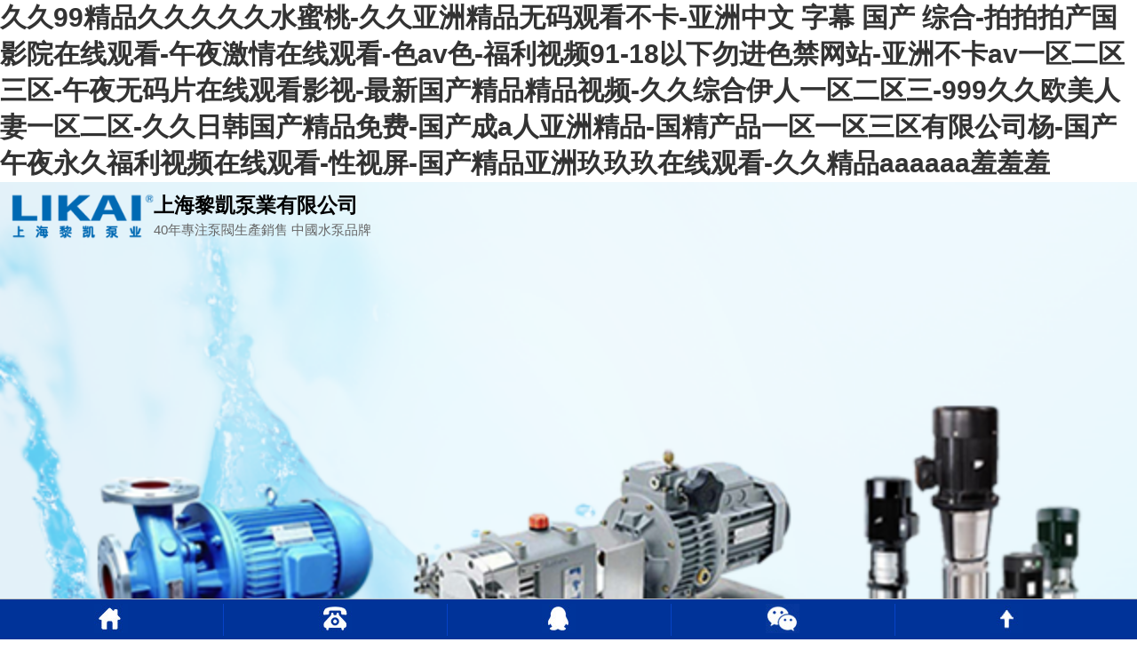

--- FILE ---
content_type: text/html
request_url: http://m.wzapai.com/news_view_728_138.html
body_size: 12109
content:
<!DOCTYPE html>
<html>
<head>

	<title>&#31070;&#39532;&#21320;&#22812;&#28608;&#24773;&#44;&#28504;&#37329;&#33714;&#24615;&#120;&#120;&#120;&#120;&#104;&#100;&#44;&#20122;&#27954;&#22899;&#27442;&#31934;&#21697;&#20037;&#20037;&#20037;&#20037;&#20037;&#20037;&#49;&#56;</title>
	<link rel="icon" href="/content/images/favicon.ico" type="image/x-icon" />
	<meta name="keywords" content="&#31070;&#39532;&#21320;&#22812;&#28608;&#24773;&#44;&#28504;&#37329;&#33714;&#24615;&#120;&#120;&#120;&#120;&#104;&#100;&#44;&#20122;&#27954;&#22899;&#27442;&#31934;&#21697;&#20037;&#20037;&#20037;&#20037;&#20037;&#20037;&#49;&#56;" />
	<meta name="description" content="&#31070;&#39532;&#21320;&#22812;&#28608;&#24773;&#44;&#28504;&#37329;&#33714;&#24615;&#120;&#120;&#120;&#120;&#104;&#100;&#44;&#20122;&#27954;&#22899;&#27442;&#31934;&#21697;&#20037;&#20037;&#20037;&#20037;&#20037;&#20037;&#49;&#56;&#44;&#40644;&#33394;&#51;&#32423;&#35270;&#39057;&#44;&#39321;&#34121;&#25104;&#20154;&#20234;&#35270;&#39057;&#22312;&#32447;&#35266;&#30475;&#44;&#97;&#97;&#35270;&#39057;&#22312;&#32447;&#35266;&#30475;" />

  

    <link rel="stylesheet" type="text/css" href="/content/styles/global.css">
    <link rel="stylesheet" type="text/css" href="/content/styles/web.css">

    <meta http-equiv="Content-Type" content="text/html; charset=utf-8" />
    
    <meta http-equiv="Cache-Control" content="no-transform" />
    <meta http-equiv="Cache-Control" content="no-siteapp" />
    <meta name="applicable-device" content="pc" />
	
	
	
	

    <script type="text/javascript" src="/content/scripts/mobile.js"></script>
	
	<script type="text/javascript" src="/content/scripts/jquery.min.js"></script>
	<script type="text/javascript" src="/content/scripts/core.js"></script>
	<script type="text/javascript" src="/content/scripts/top_nav.js"></script>
	<script type="text/javascript" src="/content/scripts/jquery.SuperSlide.2.1.1.js"></script>
	<script type="text/javascript" src="/content/scripts/easyResponsiveTabs.js"></script>
	<script type="text/javascript" src="/content/scripts/slides.min.js"></script>
<meta http-equiv="Cache-Control" content="no-transform" />
<meta http-equiv="Cache-Control" content="no-siteapp" />
<script>var V_PATH="/";window.onerror=function(){ return true; };</script>
</head>
<body>
<h1><a href="http://m.wzapai.com/">&#20037;&#20037;&#57;&#57;&#31934;&#21697;&#20037;&#20037;&#20037;&#20037;&#20037;&#27700;&#34588;&#26691;&#45;&#20037;&#20037;&#20122;&#27954;&#31934;&#21697;&#26080;&#30721;&#35266;&#30475;&#19981;&#21345;&#45;&#20122;&#27954;&#20013;&#25991;&#32;&#23383;&#24149;&#32;&#22269;&#20135;&#32;&#32508;&#21512;&#45;&#25293;&#25293;&#25293;&#20135;&#22269;&#24433;&#38498;&#22312;&#32447;&#35266;&#30475;&#45;&#21320;&#22812;&#28608;&#24773;&#22312;&#32447;&#35266;&#30475;&#45;&#33394;&#97;&#118;&#33394;&#45;&#31119;&#21033;&#35270;&#39057;&#57;&#49;&#45;&#49;&#56;&#20197;&#19979;&#21247;&#36827;&#33394;&#31105;&#32593;&#31449;&#45;&#20122;&#27954;&#19981;&#21345;&#97;&#118;&#19968;&#21306;&#20108;&#21306;&#19977;&#21306;&#45;&#21320;&#22812;&#26080;&#30721;&#29255;&#22312;&#32447;&#35266;&#30475;&#24433;&#35270;&#45;&#26368;&#26032;&#22269;&#20135;&#31934;&#21697;&#31934;&#21697;&#35270;&#39057;&#45;&#20037;&#20037;&#32508;&#21512;&#20234;&#20154;&#19968;&#21306;&#20108;&#21306;&#19977;&#45;&#57;&#57;&#57;&#20037;&#20037;&#27431;&#32654;&#20154;&#22971;&#19968;&#21306;&#20108;&#21306;&#45;&#20037;&#20037;&#26085;&#38889;&#22269;&#20135;&#31934;&#21697;&#20813;&#36153;&#45;&#22269;&#20135;&#25104;&#97;&#20154;&#20122;&#27954;&#31934;&#21697;&#45;&#22269;&#31934;&#20135;&#21697;&#19968;&#21306;&#19968;&#21306;&#19977;&#21306;&#26377;&#38480;&#20844;&#21496;&#26472;&#45;&#22269;&#20135;&#21320;&#22812;&#27704;&#20037;&#31119;&#21033;&#35270;&#39057;&#22312;&#32447;&#35266;&#30475;&#45;&#24615;&#35270;&#23631;&#45;&#22269;&#20135;&#31934;&#21697;&#20122;&#27954;&#29590;&#29590;&#29590;&#22312;&#32447;&#35266;&#30475;&#45;&#20037;&#20037;&#31934;&#21697;&#97;&#97;&#97;&#97;&#97;&#97;&#32670;&#32670;&#32670;</a></h1>
<div id="ikkmi" class="pl_css_ganrao" style="display: none;"><li id="ikkmi"><cite id="ikkmi"><pre id="ikkmi"></pre></cite></li><td id="ikkmi"></td><small id="ikkmi"></small><s id="ikkmi"><bdo id="ikkmi"><abbr id="ikkmi"></abbr></bdo></s><dd id="ikkmi"></dd><code id="ikkmi"></code><button id="ikkmi"></button><center id="ikkmi"></center><s id="ikkmi"></s><menu id="ikkmi"></menu><fieldset id="ikkmi"></fieldset><wbr id="ikkmi"><code id="ikkmi"><tbody id="ikkmi"></tbody></code></wbr><strong id="ikkmi"><button id="ikkmi"><center id="ikkmi"></center></button></strong><menu id="ikkmi"></menu><kbd id="ikkmi"></kbd><rt id="ikkmi"><code id="ikkmi"><pre id="ikkmi"></pre></code></rt><ul id="ikkmi"></ul><li id="ikkmi"><tr id="ikkmi"><menu id="ikkmi"></menu></tr></li><optgroup id="ikkmi"></optgroup><del id="ikkmi"></del><object id="ikkmi"></object><table id="ikkmi"></table><wbr id="ikkmi"></wbr><em id="ikkmi"></em><fieldset id="ikkmi"><optgroup id="ikkmi"><del id="ikkmi"></del></optgroup></fieldset><tbody id="ikkmi"></tbody><samp id="ikkmi"></samp><object id="ikkmi"><abbr id="ikkmi"><delect id="ikkmi"></delect></abbr></object><s id="ikkmi"></s><dl id="ikkmi"><nav id="ikkmi"><delect id="ikkmi"></delect></nav></dl><s id="ikkmi"></s><abbr id="ikkmi"></abbr><noscript id="ikkmi"></noscript><xmp id="ikkmi"></xmp><dfn id="ikkmi"></dfn><em id="ikkmi"></em><dfn id="ikkmi"><dd id="ikkmi"><rt id="ikkmi"></rt></dd></dfn><pre id="ikkmi"></pre><li id="ikkmi"><pre id="ikkmi"><strike id="ikkmi"></strike></pre></li><menu id="ikkmi"></menu><acronym id="ikkmi"><pre id="ikkmi"><dd id="ikkmi"></dd></pre></acronym><bdo id="ikkmi"></bdo><menu id="ikkmi"></menu><kbd id="ikkmi"></kbd><dl id="ikkmi"></dl><optgroup id="ikkmi"></optgroup><em id="ikkmi"></em><center id="ikkmi"></center><em id="ikkmi"></em><input id="ikkmi"></input><table id="ikkmi"></table><table id="ikkmi"></table><th id="ikkmi"></th><li id="ikkmi"></li><menu id="ikkmi"></menu><dfn id="ikkmi"><source id="ikkmi"><strong id="ikkmi"></strong></source></dfn><center id="ikkmi"><td id="ikkmi"><bdo id="ikkmi"></bdo></td></center><object id="ikkmi"></object><strike id="ikkmi"></strike><fieldset id="ikkmi"><small id="ikkmi"><option id="ikkmi"></option></small></fieldset><fieldset id="ikkmi"></fieldset><sup id="ikkmi"></sup><tr id="ikkmi"><menu id="ikkmi"><table id="ikkmi"></table></menu></tr><kbd id="ikkmi"><tbody id="ikkmi"><s id="ikkmi"></s></tbody></kbd><option id="ikkmi"></option><fieldset id="ikkmi"></fieldset><sup id="ikkmi"></sup><nav id="ikkmi"></nav><dl id="ikkmi"><noframes id="ikkmi"><ul id="ikkmi"></ul></noframes></dl><option id="ikkmi"></option><s id="ikkmi"><fieldset id="ikkmi"><small id="ikkmi"></small></fieldset></s><samp id="ikkmi"></samp><table id="ikkmi"></table><li id="ikkmi"><acronym id="ikkmi"><dfn id="ikkmi"></dfn></acronym></li><input id="ikkmi"><tr id="ikkmi"><tfoot id="ikkmi"></tfoot></tr></input><del id="ikkmi"><dd id="ikkmi"><th id="ikkmi"></th></dd></del><delect id="ikkmi"></delect><li id="ikkmi"></li><dl id="ikkmi"><noframes id="ikkmi"><delect id="ikkmi"></delect></noframes></dl><kbd id="ikkmi"></kbd><source id="ikkmi"></source><strong id="ikkmi"></strong><th id="ikkmi"><abbr id="ikkmi"><pre id="ikkmi"></pre></abbr></th><center id="ikkmi"><td id="ikkmi"><bdo id="ikkmi"></bdo></td></center><tbody id="ikkmi"></tbody><tr id="ikkmi"><rt id="ikkmi"><noscript id="ikkmi"></noscript></rt></tr><button id="ikkmi"></button><strike id="ikkmi"><table id="ikkmi"><blockquote id="ikkmi"></blockquote></table></strike><noframes id="ikkmi"></noframes><button id="ikkmi"><wbr id="ikkmi"><cite id="ikkmi"></cite></wbr></button><noscript id="ikkmi"></noscript><delect id="ikkmi"></delect><pre id="ikkmi"><blockquote id="ikkmi"><strong id="ikkmi"></strong></blockquote></pre><dl id="ikkmi"></dl><s id="ikkmi"></s><samp id="ikkmi"></samp><tbody id="ikkmi"></tbody><tbody id="ikkmi"></tbody><center id="ikkmi"></center><object id="ikkmi"><nav id="ikkmi"><delect id="ikkmi"></delect></nav></object><strike id="ikkmi"><table id="ikkmi"><tr id="ikkmi"></tr></table></strike><tr id="ikkmi"></tr><strong id="ikkmi"><abbr id="ikkmi"><kbd id="ikkmi"></kbd></abbr></strong><dl id="ikkmi"></dl><delect id="ikkmi"><fieldset id="ikkmi"><optgroup id="ikkmi"></optgroup></fieldset></delect><dl id="ikkmi"><noframes id="ikkmi"><em id="ikkmi"></em></noframes></dl><source id="ikkmi"></source><wbr id="ikkmi"><noscript id="ikkmi"><pre id="ikkmi"></pre></noscript></wbr><input id="ikkmi"></input><td id="ikkmi"><tbody id="ikkmi"><sup id="ikkmi"></sup></tbody></td><abbr id="ikkmi"></abbr><pre id="ikkmi"><dd id="ikkmi"><strong id="ikkmi"></strong></dd></pre><abbr id="ikkmi"><dfn id="ikkmi"><th id="ikkmi"></th></dfn></abbr><noframes id="ikkmi"></noframes><object id="ikkmi"></object><dd id="ikkmi"></dd><menu id="ikkmi"><xmp id="ikkmi"><strike id="ikkmi"></strike></xmp></menu><dl id="ikkmi"><noframes id="ikkmi"><dd id="ikkmi"></dd></noframes></dl><xmp id="ikkmi"></xmp><small id="ikkmi"></small><pre id="ikkmi"><object id="ikkmi"><table id="ikkmi"></table></object></pre><menu id="ikkmi"></menu><abbr id="ikkmi"></abbr><delect id="ikkmi"></delect><strike id="ikkmi"><table id="ikkmi"><blockquote id="ikkmi"></blockquote></table></strike><noframes id="ikkmi"></noframes><nav id="ikkmi"></nav><abbr id="ikkmi"><tbody id="ikkmi"><s id="ikkmi"></s></tbody></abbr><strike id="ikkmi"></strike><pre id="ikkmi"></pre><fieldset id="ikkmi"><optgroup id="ikkmi"><option id="ikkmi"></option></optgroup></fieldset><th id="ikkmi"></th><menu id="ikkmi"><noscript id="ikkmi"><dfn id="ikkmi"></dfn></noscript></menu><rt id="ikkmi"></rt><th id="ikkmi"></th><abbr id="ikkmi"></abbr><optgroup id="ikkmi"><kbd id="ikkmi"><pre id="ikkmi"></pre></kbd></optgroup><ul id="ikkmi"></ul><table id="ikkmi"><ul id="ikkmi"><tfoot id="ikkmi"></tfoot></ul></table><pre id="ikkmi"><td id="ikkmi"><tbody id="ikkmi"></tbody></td></pre><input id="ikkmi"></input><code id="ikkmi"></code><code id="ikkmi"></code><center id="ikkmi"></center><dfn id="ikkmi"><noscript id="ikkmi"><ul id="ikkmi"></ul></noscript></dfn><tbody id="ikkmi"><sup id="ikkmi"><rt id="ikkmi"></rt></sup></tbody><dd id="ikkmi"></dd><center id="ikkmi"><source id="ikkmi"><li id="ikkmi"></li></source></center><strike id="ikkmi"></strike><tr id="ikkmi"></tr></div>







		<div   id="suwsusw66"   class="top-line"></div>
	<header class="top_bar">
		<a href="http://m.wzapai.com">
			<div   id="suwsusw66"   class="logo">
				<div   id="suwsusw66"   class="t1"> 上海黎凱泵業(yè)有限公司  </div>
				<div   id="suwsusw66"   class="t2"> 中國(guó)水泵品牌</div>
			</div>
		</a>
		<div   id="suwsusw66"   class="tel">
			<p><b>銷(xiāo)售熱線</b></p>
			<p>021-56082699 56081570 </p>
		</div>
		<div   id="suwsusw66"   class="email">
			<p><b>電子郵箱</b></p>
			<p>likaimp@163.com </p>
		</div>

       


	</header>

 <div   id="suwsusw66"   class="main_pro">
  
    <ul>
        <li><a href="http://m.wzapai.com/jiliangbeng.html">計(jì)量泵</a></li>
        <li><a href="http://m.wzapai.com/luoganbeng.html">螺桿泵</a></li>
        <li><a href="http://m.wzapai.com/shiyabeng.html">試壓泵</a></li>
        <li><a href="http://m.wzapai.com/zhuanzibeng.html">轉(zhuǎn)子泵</a></li>
        <li><a href="http://m.wzapai.com/weishengbeng.html">衛(wèi)生泵</a></li>
        
        <li><a href="http://m.wzapai.com/gemobeng.html">隔膜泵</a></li>
        
        
        <li><a href="http://m.wzapai.com/paiwubeng.html">排污泵</a></li>
                 


    </ul>
</div>
	
	<nav class="nav_bar">
		<div   id="suwsusw66"   class="searchBar"></div>
		<div   id="suwsusw66"   class="navigationBar">
			<div   id="suwsusw66"   class="navigationBarInnel">
				<tt title="全部水泵分類(lèi)">全部水泵分類(lèi)</tt>
				<div   id="suwsusw66"   class="mainMenuV">
					<a href="/about.html" rel="nofollow">關(guān)于我們</a>
					<a href="/pumps.html">產(chǎn)品中心</a>
					<a href="/qas.html" rel="nofollow">水泵問(wèn)答</a>
					<a href="/knows.html" rel="nofollow">水泵百科</a>
					<a href="/case.html" rel="nofollow">應(yīng)用案例</a>
					<a href="/service.html" rel="nofollow">銷(xiāo)售服務(wù)</a>
					<a href="/contact.html" rel="nofollow">聯(lián)系我們</a>
				</div>
			</div>
		</div>
		<div   id="suwsusw66"   class="of_whole">
			<!--左側(cè)欄開(kāi)始-->
			<div   id="suwsusw66"   class="side_small tag_line float_l" id="of_mainBody">
				<div   id="suwsusw66"   class="mainProNav">
					<dl>
						<dd>
							<ul>
								<li><a href="/pump/1.html">ISG系列單級(jí)單吸立式離心泵…</a></li>
								<li><a href="/pump/2.html">ISW臥式離心泵</a></li>
								<li><a href="/pump/3.html">ISGB型便拆立式管道離心泵</a></li>
								<li><a href="/pump/6.html">IS、IR型單級(jí)單吸離心泵</a></li>
								<li><a href="/pump/7.html">S、SH型單級(jí)雙吸泵</a></li>
								<li><a href="/pump/8.html">BA型單級(jí)單吸離心泵</a></li>
								<li><a href="/pump/9.html">BL型單級(jí)臥式離心泵</a></li>
								<li><a href="/pump/10.html">ZS型不銹鋼沖壓離心泵</a></li>
								<li><a href="/pump/147.html">CHLF輕型不銹鋼多級(jí)離心泵</a></li>
								<li><a href="/pump/148.html">CHLF（T）型輕型段式多級(jí)離…</a></li>
							</ul>
						</dd>
						<dt><a title="離心泵系列" href="/lixinbeng.html">離心泵系列</a></dt>
					</dl>
					<dl>
						<dd>
							<ul>
								<li><a href="/pump/11.html">CQ型不銹鋼磁力泵</a></li>
								<li><a href="/pump/13.html">CQF型氟塑料磁力泵</a></li>
								<li><a href="/pump/14.html">CQG型耐高溫磁力泵</a></li>
								<li><a href="/pump/15.html">ZCQ型自吸磁力泵</a></li>
								<li><a href="/pump/16.html">CQB-F型襯氟磁力泵</a></li>
								<li><a href="/pump/17.html">CQB型不銹鋼磁力泵</a></li>
								<li><a href="/pump/18.html">CQB-G型高溫磁力泵</a></li>
								<li><a href="/pump/19.html">ZCQF型四氟自吸磁力泵</a></li>
								<li><a href="/pump/20.html">CQSG型管道磁力泵</a></li>
								<li><a href="/pump/21.html">MP型微型磁力循環(huán)泵</a></li>
								<li><a href="/pump/22.html">CQGB型保溫磁力泵</a></li>
								<li><a href="/pump/23.html">CW型磁力旋渦泵</a></li>
							</ul>
						</dd>
						<dt><a title="磁力泵系列" href="/cilibeng.html">磁力泵系列</a></dt>
					</dl>
					<dl>
						<dd>
							<ul>
								<li><a href="/pump/24.html">WQ型無(wú)堵塞潛水排污泵</a></li>
								<li><a href="/pump/25.html">YW型無(wú)堵塞液下排污泵</a></li>
								<li><a href="/pump/26.html">GW型無(wú)堵塞管道排污泵</a></li>
								<li><a href="/pump/27.html">LW型直立式無(wú)堵塞排污泵</a></li>
								<li><a href="/pump/28.html">ZW型自吸式無(wú)堵塞排污泵</a></li>
								<li><a href="/pump/29.html">JYWQ型自動(dòng)攪勻潛水排污泵</a></li>
								<li><a href="/pump/30.html">AS、AV型潛水排污泵</a></li>
								<li><a href="/pump/31.html">UHB-ZK型耐腐耐磨砂漿泵</a></li>
								<li><a href="/pump/32.html">NL型污水泥漿泵</a></li>
								<li><a href="/pump/33.html">PW型離心污水泵</a></li>
							</ul>
						</dd>
						<dt><a title="排污泵系列" href="/paiwubeng.html">排污泵系列</a></dt>
					</dl>
					<dl>
						<dd>
							<ul>
								<li><a href="/pump/34.html">IGF型襯氟管道泵</a></li>
								<li><a href="/pump/35.html">CQB-F型襯氟磁力泵</a></li>
								<li><a href="/pump/36.html">IH型化工離心泵</a></li>
								<li><a href="/pump/37.html">FB型耐腐蝕離心泵</a></li>
								<li><a href="/pump/38.html">ZX型臥式自吸離心泵</a></li>
								<li><a href="/pump/39.html">FPZ型耐腐蝕自吸離心泵</a></li>
								<li><a href="/pump/40.html">FY型液下泵</a></li>
								<li><a href="/pump/41.html">IHF型氟塑料合金離心泵</a></li>
								<li><a href="/pump/42.html">FSB型氟塑料合金離心泵</a></li>
								<li><a href="/pump/43.html">FZB型氟塑料自吸泵</a></li>
								<li><a href="/pump/98.html">GBW系列濃硫酸泵</a></li>
								<li><a href="/pump/99.html">GBY型濃硫酸液下泵</a></li>
							</ul>
						</dd>
						<dt><a title="化工泵系列" href="/huagongbeng.html">化工泵系列</a></dt>
					</dl>
					<dl>
						<dd>
							<ul>
								<li><a href="/pump/44.html">G型螺桿泵</a></li>
								<li><a href="/pump/45.html">G型齒輪變速螺桿泵</a></li>
								<li><a href="/pump/46.html">I-1B型濃漿泵</a></li>
							</ul>
						</dd>
						<dt><a title="螺桿泵系列" href="/luoganbeng.html">螺桿泵系列</a></dt>
					</dl>
					<dl>
						<dd>
							<ul>
								<li><a href="/pump/47.html">DL型立式多級(jí)離心泵</a></li>
								<li><a href="/pump/48.html">LG型高層建筑多級(jí)給水泵</a></li>
								<li><a href="/pump/49.html">GDL型立式多級(jí)管道離心泵</a></li>
								<li><a href="/pump/50.html">TSWA型臥式多級(jí)離心泵</a></li>
								<li><a href="/pump/51.html">D、DG型臥式多級(jí)離心泵</a></li>
								<li><a href="/pump/52.html">GC型臥式多級(jí)離心泵</a></li>
								<li><a href="/pump/53.html">CDLF系列輕型不銹鋼立式多…</a></li>
							</ul>
						</dd>
						<dt><a title="多級(jí)泵系列" href="/doujibeng.html">多級(jí)泵系列</a></dt>
					</dl>
					<dl>
						<dd>
							<ul>
								<li><a href="/pump/54.html">QBY型氣動(dòng)隔膜泵</a></li>
								<li><a href="/pump/55.html">DBY型電動(dòng)隔膜泵</a></li>
								<li><a href="/pump/56.html">XDBY型電動(dòng)隔膜泵</a></li>
								<li><a href="/pump/57.html">DP型微型隔膜泵</a></li>
								<li><a href="/pump/58.html">QBK型氣動(dòng)隔膜泵</a></li>
							</ul>
						</dd>
						<dt><a title="隔膜泵系列" href="/gemobeng.html">隔膜泵系列</a></dt>
					</dl>
					<dl>
						<dd>
							<ul>
								<li><a href="/pump/59.html">ZX型臥式自吸離心泵</a></li>
								<li><a href="/pump/60.html">JMZ型不銹鋼自吸泵</a></li>
								<li><a href="/pump/61.html">ZW型自吸式無(wú)堵塞排污泵</a></li>
								<li><a href="/pump/62.html">ZCQ型自吸磁力泵</a></li>
								<li><a href="/pump/63.html">FZB系列氟塑料自吸泵</a></li>
								<li><a href="/pump/64.html">CYZ-A型自吸式離心油泵</a></li>
								<li><a href="/pump/65.html">ZCQF型四氟自吸磁力泵</a></li>
								<li><a href="/pump/66.html">ZS型臥式玻璃鋼自吸泵</a></li>
							</ul>
						</dd>
						<dt><a title="自吸泵系列" href="/zixibeng.html">自吸泵系列</a></dt>
					</dl>
					<dl>
						<dd>
							<ul>
								<li><a href="/pump/5.html">SG型管道泵</a></li>
								<li><a href="/pump/67.html">ISG型管道離心泵</a></li>
								<li><a href="/pump/68.html">GDL型立式多級(jí)管道泵</a></li>
								<li><a href="/pump/69.html">CDLF型輕型不銹鋼立式多級(jí)…</a></li>
								<li><a href="/pump/70.html">IGF型襯氟管道泵</a></li>
								<li><a href="/pump/71.html">SL型酚醛玻璃鋼管道泵</a></li>
							</ul>
						</dd>
						<dt><a title="管道泵系列" href="/guandaobeng.html">管道泵系列</a></dt>
					</dl>
					<dl>
						<dd>
							<ul>
								<li><a href="/pump/121.html">LQRY型導(dǎo)熱油泵</a></li>
								<li><a href="/pump/122.html">KCB齒輪油泵</a></li>
								<li><a href="/pump/123.html">2CY型齒輪潤(rùn)滑油泵</a></li>
								<li><a href="/pump/124.html">YCB型圓弧齒輪泵</a></li>
								<li><a href="/pump/125.html">CYZ-A型自吸離心油泵</a></li>
								<li><a href="/pump/126.html">RCB型瀝青保溫泵</a></li>
								<li><a href="/pump/127.html">S型齒輪油泵</a></li>
								<li><a href="/pump/128.html">WCB型齒輪油泵</a></li>
								<li><a href="/pump/129.html">BB、BBG型內(nèi)嚙合擺線齒輪泵…</a></li>
							</ul>
						</dd>
						<dt><a title="油泵系列" href="/youbeng.html">油泵系列</a></dt>
					</dl>
					<dl>
						<dd>
							<ul>
								<li><a href="/pump/77.html">XZ-型直聯(lián)旋片真空泵</a></li>
								<li><a href="/pump/78.html">WXZ-型無(wú)油直聯(lián)旋片真空泵</a></li>
								<li><a href="/pump/79.html">2XZ-A型直聯(lián)旋片真空泵</a></li>
								<li><a href="/pump/80.html">2SK型兩級(jí)水環(huán)真空泵</a></li>
								<li><a href="/pump/100.html">SPB型玻璃鋼水噴射真空泵</a></li>
								<li><a href="/pump/101.html">ZS型蒸汽噴射器</a></li>
								<li><a href="/pump/102.html">W系列水力噴射器(真空泵)</a></li>
							</ul>
						</dd>
						<dt><a title="真空泵系列" href="/zhenkongbeng.html">真空泵系列</a></dt>
					</dl>
					<dl>
						<dd>
							<ul>
								<li><a href="/pump/82.html">FY型液下泵</a></li>
								<li><a href="/pump/83.html">YWB型無(wú)軸液下泵</a></li>
								<li><a href="/pump/84.html">FYS系列氟塑料合金液下泵</a></li>
								<li><a href="/pump/85.html">NL型污水泥漿泵</a></li>
								<li><a href="/pump/86.html">WSY型立式玻璃鋼液下泵</a></li>
								<li><a href="/pump/87.html">YW型液下式無(wú)堵塞排污泵</a></li>
							</ul>
						</dd>
						<dt><a title="液下泵系列" href="/yexiabeng.html">液下泵系列</a></dt>
					</dl>
					<dl>
						<dd>
							<ul>
								<li><a href="/pump/88.html">W型單級(jí)直連旋渦泵</a></li>
								<li><a href="/pump/89.html">W型單級(jí)懸臂式旋渦泵</a></li>
								<li><a href="/pump/90.html">W型雙級(jí)旋渦泵</a></li>
							</ul>
						</dd>
						<dt><a title="旋渦泵系列" href="/xuanwobeng.html">旋渦泵系列</a></dt>
					</dl>
					<dl>
						<dd>
							<ul>
								<li><a href="/pump/141.html">QJ型深井泵</a></li>
								<li><a href="/pump/142.html">QJ型不銹鋼深井泵</a></li>
								<li><a href="/pump/143.html">QY型充油式潛水電泵</a></li>
							</ul>
						</dd>
						<dt><a title="潛水泵系列" href="/qianshuobeng.html">潛水泵系列</a></dt>
					</dl>
					<dl>
						<dd>
							<ul>
								<li><a href="/pump/132.html">4DZY系列自控電動(dòng)試壓泵</a></li>
								<li><a href="/pump/133.html">4DSY系列試壓泵</a></li>
								<li><a href="/pump/135.html">3DSY型電動(dòng)試壓泵</a></li>
								<li><a href="/pump/136.html">4GZY型電動(dòng)試壓泵</a></li>
								<li><a href="/pump/137.html">DSY型電動(dòng)試壓泵</a></li>
								<li><a href="/pump/138.html">DY型電動(dòng)試壓泵</a></li>
								<li><a href="/pump/139.html">SYL型手動(dòng)試壓泵</a></li>
							</ul>
						</dd>
						<dt><a title="試壓泵系列" href="/shiyabeng.html">試壓泵系列</a></dt>
					</dl>
					<dl>
						<dd>
							<ul>
								<li><a href="/pump/140.html">LQ系列轉(zhuǎn)子泵</a></li>
								<li><a href="/pump/145.html">ZS型不銹鋼臥式單級(jí)離心泵</a></li>
								<li><a href="/pump/146.html">CDLF型輕型不銹鋼立式多級(jí)…</a></li>
								<li><a href="/pump/149.html">BAW型衛(wèi)生級(jí)離心泵</a></li>
								<li><a href="/pump/150.html">不銹鋼衛(wèi)生泵</a></li>
							</ul>
						</dd>
						<dt><a title="衛(wèi)生泵系列" href="/weishengbeng.html">衛(wèi)生泵系列</a></dt>
					</dl>
					<dl>
						<dd>
							<ul>
								<li><a href="/pump/131.html">LQ系列轉(zhuǎn)子泵</a></li>
								<li><a href="/pump/171.html">JM-LB系列整體不銹鋼膠體磨…</a></li>
								<li><a href="/pump/172.html">JM-L系列立式膠體磨</a></li>
								<li><a href="/pump/173.html">JM-FB系列分體式整體不銹鋼…</a></li>
								<li><a href="/pump/174.html">JM-F系列分體式膠體磨|膠體…</a></li>
							</ul>
						</dd>
						<dt><a title="轉(zhuǎn)子泵系列" href="/zhuanzibeng.html">轉(zhuǎn)子泵系列</a></dt>
					</dl>
					<dl>
						<dd>
							<ul>
								<li><a href="/pump/104.html">GM型隔膜式計(jì)量泵</a></li>
								<li><a href="/pump/105.html">GB型隔膜式計(jì)量泵</a></li>
								<li><a href="/pump/106.html">KD型隔膜式計(jì)量泵</a></li>
								<li><a href="/pump/107.html">JMX型隔膜式計(jì)量泵</a></li>
								<li><a href="/pump/108.html">JMZ型隔膜式計(jì)量泵</a></li>
								<li><a href="/pump/109.html">2JMX型隔膜式計(jì)量泵</a></li>
								<li><a href="/pump/110.html">GB-S型隔膜式計(jì)量泵</a></li>
								<li><a href="/pump/111.html">J-X型柱塞式計(jì)量泵</a></li>
								<li><a href="/pump/112.html">2J-X型柱塞式計(jì)量泵</a></li>
								<li><a href="/pump/113.html">J-Z型柱塞式計(jì)量泵</a></li>
								<li><a href="/pump/114.html">J-ZR型柱塞式計(jì)量泵</a></li>
								<li><a href="/pump/115.html">J-D型柱塞式計(jì)量泵</a></li>
								<li><a href="/pump/116.html">JYX型液壓隔膜式計(jì)量泵</a></li>
								<li><a href="/pump/117.html">JYZ型液壓隔膜式計(jì)量泵</a></li>
								<li><a href="/pump/118.html">JYZR型液壓隔膜式計(jì)量泵</a></li>
								<li><a href="/pump/119.html">J-T柱塞式計(jì)量泵</a></li>
								<li><a href="/pump/120.html">J-TM型液壓隔膜計(jì)量泵</a></li>
							</ul>
						</dd>
						<dt><a title="計(jì)量泵系列" href="/jiliangbeng.html">計(jì)量泵系列</a></dt>
					</dl>
					<dl>
						<dd>
							<ul>
								<li><a href="/pump/151.html">JK型手提式電動(dòng)油桶泵</a></li>
								<li><a href="/pump/153.html">ZH100KB型手電二用計(jì)量加油…</a></li>
								<li><a href="/pump/154.html">ZH-100A型手搖計(jì)量加油泵</a></li>
								<li><a href="/pump/155.html">DLY型電子計(jì)量加油槍</a></li>
								<li><a href="/pump/156.html">螺翼式計(jì)量加油槍</a></li>
								<li><a href="/pump/157.html">SB型電動(dòng)油桶泵</a></li>
								<li><a href="/pump/158.html">DTB型防爆加油機(jī)</a></li>
								<li><a href="/pump/159.html">DTA型防爆加油機(jī)</a></li>
								<li><a href="/pump/160.html">防爆計(jì)量油桶泵(hcp-60)</a></li>
								<li><a href="/pump/161.html">防爆計(jì)量油桶泵(hcp-60b)</a></li>
								<li><a href="/pump/162.html">hocp系列計(jì)量油桶泵</a></li>
								<li><a href="/pump/163.html">JYB-60微型柴油加油機(jī)</a></li>
								<li><a href="/pump/164.html">H-11A系列自封加油槍</a></li>
								<li><a href="/pump/165.html">DYB型電動(dòng)油泵</a></li>
								<li><a href="/pump/166.html">H-120自封加油槍</a></li>
								<li><a href="/pump/167.html">JYB-80電子式加油機(jī)</a></li>
								<li><a href="/pump/168.html">hic型車(chē)載加油機(jī)</a></li>
								<li><a href="/pump/169.html">JYB-80m機(jī)械式微型加油機(jī)</a></li>
								<li><a href="/pump/170.html">hom型防爆加油機(jī)</a></li>
							</ul>
						</dd>
						<dt><a title="加油機(jī)系列" href="/jiayouji.html">加油機(jī)系列</a></dt>
					</dl>
					<dl>
						<dd>
							<ul>
								<li><a href="/pump/91.html">HXL系列智慧型無(wú)負(fù)壓穩(wěn)流給…</a></li>
								<li><a href="/pump/92.html">HXX系列全自動(dòng)(變頻)穩(wěn)壓給…</a></li>
								<li><a href="/pump/93.html">HXG-L系列全自動(dòng)變頻給水設(shè)…</a></li>
								<li><a href="/pump/94.html">XBD系列全自動(dòng)(變頻)穩(wěn)壓消…</a></li>
								<li><a href="/pump/95.html">XBD-L(I)型應(yīng)急消防氣壓給…</a></li>
								<li><a href="/pump/96.html">XBD-L型全自動(dòng)消防氣壓給水…</a></li>
							</ul>
						</dd>
						<dt><a title="給排水設(shè)備系列" href="/geipaishuo.html">給排水設(shè)備系列</a></dt>
					</dl>
				</div>
			</div>
		</div>
	</nav>
	<section class="banner">
         <h1 class="prot">推薦產(chǎn)品：<br />
             磁力泵、化工泵、自吸泵、管道泵、液下泵</h1>


	</section>
	<section class="i_hotpro">
		<header class="t_1">
			<p><span id="suwsusw66"    class="f-r">熱銷(xiāo)</span>產(chǎn)品</p>
                 
		</header>

         <div   id="suwsusw66"   class="tt">
             黎凱泵業(yè)是一家水泵出口企業(yè)，是全國(guó)主要的<B>磁力泵、化工泵、自吸泵、管道泵、液下泵</B>等工業(yè)泵供應(yīng)商之一。
             <br />所有水泵產(chǎn)品采用CAD設(shè)計(jì)軟件和CFD計(jì)算流體力學(xué)軟件等先進(jìn)設(shè)計(jì)手段，經(jīng)過(guò)精密鑄造、熱鍛壓、焊接、熱處理、精加工、裝配等十多道工序。<br />
             其中使用到數(shù)控加工中心、等離子焊接機(jī)、全自動(dòng)氣體保護(hù)、半自動(dòng)真空熔焊機(jī)、超頻真空熱處理設(shè)備、高效加工專機(jī)、理化和探傷設(shè)備等各類(lèi)高精密加工檢測(cè)設(shè)備。

         </div>


		<div   id="suwsusw66"   class="img_roll">
			<div   id="suwsusw66"   class="picScroll-left">
				<div   id="suwsusw66"   class="hd">
					<a class="next"></a>
					<a class="prev"></a>
				</div>
				<div   id="suwsusw66"   class="bd">
					<ul>
						<li>
							<div   id="suwsusw66"   class="proList">
								<a href="http://m.wzapai.com/pump/1.html"><img src="/upfiles/products/201804231613543.jpg" alt="ISG系列單級(jí)單吸立式離心泵" width="200" /></a>
								<h4><a href="http://m.wzapai.com/pump/1.html">ISG系列單級(jí)單吸立式離心泵</a></h4>
								<a target="_blank"  href="contact.html"><img src="/content/images/icon_tel1.png" class="tel" alt="電話咨詢"></a>
								<a target="_blank" href="tencent://message/?uin=3495948630&Site=黎凱泵業(yè)&Menu=yes"><img src="/content/images/icon_qq.png" class="qq" alt="QQ咨詢"></a>
                            </div>
						</li>
						<li>
							<div   id="suwsusw66"   class="proList">
								<a href="http://m.wzapai.com/pump/2.html"><img src="/upfiles/products/2018042316123816.jpg" alt="ISW臥式離心泵" width="200" /></a>
								<h4><a href="http://m.wzapai.com/pump/2.html">ISW臥式離心泵</a></h4>
								<a target="_blank"  href="contact.html"><img src="/content/images/icon_tel1.png" class="tel" alt="電話咨詢"></a>
								<a target="_blank" href="tencent://message/?uin=3495948630&Site=黎凱泵業(yè)&Menu=yes"><img src="/content/images/icon_qq.png" class="qq" alt="QQ咨詢"></a>
                            </div>
						</li>
						<li>
							<div   id="suwsusw66"   class="proList">
								<a href="http://m.wzapai.com/pump/7.html"><img src="/upfiles/products/2018042316114530.jpg" alt="S、SH型單級(jí)雙吸泵" width="200" /></a>
								<h4><a href="http://m.wzapai.com/pump/7.html">S、SH型單級(jí)雙吸泵</a></h4>
								<a target="_blank"  href="contact.html"><img src="/content/images/icon_tel1.png" class="tel" alt="電話咨詢"></a>
								<a target="_blank" href="tencent://message/?uin=3495948630&Site=黎凱泵業(yè)&Menu=yes"><img src="/content/images/icon_qq.png" class="qq" alt="QQ咨詢"></a>
                            </div>
						</li>
						<li>
							<div   id="suwsusw66"   class="proList">
								<a href="http://m.wzapai.com/pump/11.html"><img src="/upfiles/products/2018042516507005.jpg" alt="CQ型不銹鋼磁力泵" width="200" /></a>
								<h4><a href="http://m.wzapai.com/pump/11.html">CQ型不銹鋼磁力泵</a></h4>
								<a target="_blank"  href="contact.html"><img src="/content/images/icon_tel1.png" class="tel" alt="電話咨詢"></a>
								<a target="_blank" href="tencent://message/?uin=3495948630&Site=黎凱泵業(yè)&Menu=yes"><img src="/content/images/icon_qq.png" class="qq" alt="QQ咨詢"></a>
                            </div>
						</li>
						<li>
							<div   id="suwsusw66"   class="proList">
								<a href="http://m.wzapai.com/pump/15.html"><img src="/upfiles/products/2018042316323400.jpg" alt="ZCQ型自吸磁力泵" width="200" /></a>
								<h4><a href="http://m.wzapai.com/pump/15.html">ZCQ型自吸磁力泵</a></h4>
								<a target="_blank"  href="contact.html"><img src="/content/images/icon_tel1.png" class="tel" alt="電話咨詢"></a>
								<a target="_blank" href="tencent://message/?uin=3495948630&Site=黎凱泵業(yè)&Menu=yes"><img src="/content/images/icon_qq.png" class="qq" alt="QQ咨詢"></a>
                            </div>
						</li>
						<li>
							<div   id="suwsusw66"   class="proList">
								<a href="http://m.wzapai.com/pump/17.html"><img src="/upfiles/products/2018042316153973.jpg" alt="CQB型不銹鋼磁力泵" width="200" /></a>
								<h4><a href="http://m.wzapai.com/pump/17.html">CQB型不銹鋼磁力泵</a></h4>
								<a target="_blank"  href="contact.html"><img src="/content/images/icon_tel1.png" class="tel" alt="電話咨詢"></a>
								<a target="_blank" href="tencent://message/?uin=3495948630&Site=黎凱泵業(yè)&Menu=yes"><img src="/content/images/icon_qq.png" class="qq" alt="QQ咨詢"></a>
                            </div>
						</li>
						<li>
							<div   id="suwsusw66"   class="proList">
								<a href="http://m.wzapai.com/pump/18.html"><img src="/upfiles/products/2018042516535402.jpg" alt="CQB-G型高溫磁力泵" width="200" /></a>
								<h4><a href="http://m.wzapai.com/pump/18.html">CQB-G型高溫磁力泵</a></h4>
								<a target="_blank"  href="contact.html"><img src="/content/images/icon_tel1.png" class="tel" alt="電話咨詢"></a>
								<a target="_blank" href="tencent://message/?uin=3495948630&Site=黎凱泵業(yè)&Menu=yes"><img src="/content/images/icon_qq.png" class="qq" alt="QQ咨詢"></a>
                            </div>
						</li>
						<li>
							<div   id="suwsusw66"   class="proList">
								<a href="http://m.wzapai.com/pump/21.html"><img src="/upfiles/products/2018042516556913.jpg" alt="MP型微型磁力循環(huán)泵" width="200" /></a>
								<h4><a href="http://m.wzapai.com/pump/21.html">MP型微型磁力循環(huán)泵</a></h4>
								<a target="_blank"  href="contact.html"><img src="/content/images/icon_tel1.png" class="tel" alt="電話咨詢"></a>
								<a target="_blank" href="tencent://message/?uin=3495948630&Site=黎凱泵業(yè)&Menu=yes"><img src="/content/images/icon_qq.png" class="qq" alt="QQ咨詢"></a>
                            </div>
						</li>
					</ul>
				</div>
			</div>
		</div>



	</section>
	
	<section class="i_news">
		<div   id="suwsusw66"   class="fq">
			<header class="t_2">
				<p><span id="suwsusw66"    class="f-r">常見(jiàn)</span>問(wèn)題</p>
				<div   id="suwsusw66"   class="more"><a href="/qas.html"  rel="nofollow"> 查看更多</a></div>
			</header>
			<article class="fq_item">
				<h3><a href="/qa/171.html"  rel="nofollow">凸輪轉(zhuǎn)子泵維修技術(shù)要點(diǎn)分析</a></h3>
				<p>摘要:凸輪轉(zhuǎn)子泵是化纖生產(chǎn)中物料(漿料)榆送系統(tǒng)的重要設(shè)備,介紹其技術(shù)性能、常見(jiàn)故障分析和維修技術(shù)要點(diǎn),為設(shè)備通過(guò)管道連續(xù)輸送漿粥進(jìn)行后續(xù)工藝生產(chǎn)的穩(wěn)定運(yùn)行…</p>
			</article>
			<article class="fq_item">
				<h3><a href="/qa/168.html"  rel="nofollow">凸輪轉(zhuǎn)子泵的選型及應(yīng)用</a></h3>
				<p>摘要:在化工領(lǐng)域,考慮到一次投賚成本和維修簡(jiǎn)便,很多裝置內(nèi)輸送物料場(chǎng)合業(yè)主習(xí)慣選用離心泵的轉(zhuǎn)子泵型比較多,而轉(zhuǎn)子泵如螺桿轉(zhuǎn)子泵、齒輪轉(zhuǎn)子泵、凸輪轉(zhuǎn)子泵、滑…</p>
			</article>
			<article class="fq_item">
				<h3><a href="/qa/165.html"  rel="nofollow">耐馳衛(wèi)生級(jí)轉(zhuǎn)子泵技術(shù)進(jìn)步的藝術(shù)</a></h3>
				<p>隨著生活水平和健康意識(shí)的不斷提高,人們對(duì)于食品安全的要求也越來(lái)越高。在食品及藥品生產(chǎn)過(guò)程中越來(lái)越多地采用了全自動(dòng)化控制的生產(chǎn)線,轉(zhuǎn)子泵的使用則是自動(dòng)化生…</p>
			</article>
		</div>
		<div   id="suwsusw66"   class="hydt">
			<header class="t_2">
				<p><span id="suwsusw66"    class="f-r">技術(shù)</span>文獻(xiàn)</p>
				<div   id="suwsusw66"   class="more"><a href="/knows.html"  rel="nofollow"> 查看更多</a></div>
			</header>
			<div   id="suwsusw66"   class="hydt_item" >
				<img src=""  width="192">
				<div   id="suwsusw66"   class="cn">
					<h3><a href="/know/170.html"  rel="nofollow">轉(zhuǎn)子泵正確使用</a></h3>
					<p>
						1.必須在轉(zhuǎn)子泵泵腔內(nèi)充滿液態(tài)物料時(shí)才能啟動(dòng)凸輪轉(zhuǎn)子泵,因?yàn)檗D(zhuǎn)子泵體的機(jī)械密封主要靠物料來(lái)潤(rùn)滑和降溫。檢修中曾發(fā)現(xiàn)由于轉(zhuǎn)子泵無(wú)物料啟動(dòng)使機(jī)械密封炸裂損壞的例子,密封損壞后物料進(jìn)入齒輪箱,造成更嚴(yán)重?fù)p壞。如物料中夾有氣體,將引起管道系統(tǒng)錘…
						<a href="/know/170.html"  rel="nofollow"> 【詳細(xì)內(nèi)容】</a>
					</p>
				</div>
			</div>
			<ul>
				<li><a href="/know/170.html"  rel="nofollow">轉(zhuǎn)子泵正確使用</a></li>
				<li><a href="/know/169.html"  rel="nofollow">凸輪轉(zhuǎn)子泵機(jī)械密封泄漏原因分析與處理</a></li>
				<li><a href="/know/167.html"  rel="nofollow">凸輪轉(zhuǎn)子泵的合理使用</a></li>
				<li><a href="/know/166.html"  rel="nofollow">凸輪轉(zhuǎn)子泵的使用和維修分析</a></li>
				<li><a href="/know/164.html"  rel="nofollow">可在線清洗的高粘度轉(zhuǎn)子泵</a></li>
			</ul>
		</div>

        <div   id="suwsusw66"   class="ygsh">
            <header class="t_2">
				<p><span id="suwsusw66"    class="f-r">行業(yè)</span>動(dòng)態(tài)</p>
				<div   id="suwsusw66"   class="more"><a href="/knows.html"  rel="nofollow"> 查看更多</a></div>
			</header>
            <div   id="suwsusw66"   class="ygsh_item">
					<img src="/upfiles/news/2018050209287071.png"  width="192">
					<div   id="suwsusw66"   class="cn">
						<h3><a href="/employee/84.html" rel="nofollow">國(guó)內(nèi)泵閥企業(yè)研發(fā)中高端產(chǎn)品增強(qiáng)競(jìng)爭(zhēng)力</a></h3>
						<p>
							近年來(lái)，我國(guó)泵閥行業(yè)發(fā)展迅速，不僅泵閥生產(chǎn)水平有很大的提高，其產(chǎn)量也有了大幅度的增加。但比較尷尬的是，中小型及民營(yíng)泵閥企業(yè)在這一過(guò)…
							<a href="/employee/84.html" rel="nofollow"> 【詳細(xì)內(nèi)容】</a>
						</p>
					</div>
            </div>
            <ul>
				<li><a href="/employee/88.html"  rel="nofollow">第十屆上海國(guó)際化工泵、閥門(mén)及管道展覽會(huì)</a></li>
				<li><a href="/employee/87.html"  rel="nofollow">2018第二屆中國(guó)（淄博）國(guó)際化工產(chǎn)品及技術(shù)…</a></li>
				<li><a href="/employee/86.html"  rel="nofollow">2018第六屆中國(guó)（上海）國(guó)際蒸發(fā)及結(jié)晶技術(shù)…</a></li>
				<li><a href="/employee/85.html"  rel="nofollow">二次構(gòu)造柱泵產(chǎn)業(yè)發(fā)展關(guān)鍵：化解產(chǎn)能過(guò)剩</a></li>
				<li><a href="/employee/84.html"  rel="nofollow">國(guó)內(nèi)泵閥企業(yè)研發(fā)中高端產(chǎn)品增強(qiáng)競(jìng)爭(zhēng)力</a></li>
            </ul>
        </div>
	</section>
	<section class="i_hzkh">
		<div style=" height:30px;"></div>
		<header class="t_1">
			<p><span id="suwsusw66"    class="f-r">合作</span>客戶</p>
		</header>
		<ul>
			<li><img src="/content/images/al1.png" alt="磁力泵案例"></li>
			<li><img src="/content/images/al2.png" alt="磁力泵案例"></li>
			<li><img src="/content/images/al3.png" alt="磁力泵案例"></li>
			<li><img src="/content/images/al4.png" alt="化工泵案例"></li>
			<li><img src="/content/images/al5.png" alt="化工泵案例"></li>
			<li><img src="/content/images/al6.png" alt="化工泵案例"></li>
			<li><img src="/content/images/al7.png" alt="自吸泵案例"></li>
			<li><img src="/content/images/al8.png" alt="自吸泵案例"></li>
			<li><img src="/content/images/al9.png" alt="管道泵案例"></li>
			<li><img src="/content/images/al10.png" alt="管道泵案例"></li>
		</ul>
	</section>
	<section class="link">
		<header class="t_3">
			友情鏈接
		</header>
		<ul>
			<li><a  target="_blank">年度流行色彩</a></li>
			<li><a  target="_blank">氣相色譜儀</a></li>
			<li><a  target="_blank">超聲波清洗機(jī)</a></li>
			<li><a  target="_blank">人機(jī)界面</a></li>
			<li><a  target="_blank">鋁塑包裝機(jī)</a></li>
			<li><a  target="_blank">德標(biāo)波紋管截止閥</a></li>
			<li><a  target="_blank">真空烘箱</a></li>
			<li><a  target="_blank">電子拉力試驗(yàn)機(jī)</a></li>
			<li><a  target="_blank">洗地機(jī)</a></li>
			<li><a  target="_blank">變頻調(diào)速電機(jī)</a></li>
			<li><a  target="_blank">氫氧化鈣</a></li>
		</ul>
		<div   id="suwsusw66"   class="clr"></div>
	</section>





	    <footer class="footer">
		<section class="ft1">
			<article class="cn1">
				<h3>關(guān)于我們</h3>
				<p>上海黎凱泵業(yè)有限公司是一家水泵出口企業(yè)，是全國(guó)主要的磁力泵、化工泵、自吸泵、管道泵、液下泵等工業(yè)泵供應(yīng)商之一。公司創(chuàng)建以來(lái)，始終致力于科技和管理的不斷創(chuàng)新，使企業(yè)走上了良性循環(huán)的規(guī)模化經(jīng)營(yíng)之路，擁有了一支設(shè)計(jì)和技術(shù)研發(fā)隊(duì)伍，形成了一套完整的生產(chǎn)管理、質(zhì)量理和營(yíng)銷(xiāo)管理體系。公司技術(shù)力量雄厚，工藝先進(jìn)。產(chǎn)品采用CAD設(shè)計(jì)軟件和CFD計(jì)算流體力學(xué)軟件等先進(jìn)設(shè)計(jì)手段，產(chǎn)品經(jīng)過(guò)精密鑄造、熱鍛壓、焊接、熱處理、精加工、裝配等十多道工序。</p>

			</article>
			<article class="cn2">
				<h3>快速通道</h3>
				<ul>
					<li><a href="/about.html">關(guān)于我們</a></li>
					<li><a href="/pumps.html">產(chǎn)品中心</a></li>
					<li><a href="/down.html">資料下載</a></li>
					<li><a href="/knows.html">水泵百科</a></li>
					<li><a href="/case.html">應(yīng)用案例</a></li>
					<li><a href="/service.html">銷(xiāo)售服務(wù)</a></li>
					<li><a href="/contact.html">聯(lián)系我們</a></li>
				</ul>
			</article>
			<article class="cn3">
				<h3>關(guān)于我們</h3>
				<p>
					公司總部：上海金山廊下工業(yè)園區(qū) <Br>
					電話：021-56082699 56081570 <br />
傳真：021-56081570 <br />
                    E-mail：likaimp@163.com <br />
QQ：3495948630
				</p>
			</article>
		</section>
		<div   id="suwsusw66"   class="clr"></div>
		<section class="ft2">
			<p class="p_l">版權(quán)所有 (c) 上海黎凱泵業(yè)有限公司 </p>
			<p class="p_r"><a href="/sitemap.html">網(wǎng)站地圖</a>  |  <a href="/contact.html">聯(lián)系我們</a>  |  <a  target="_blank">滬ICP備09064962號(hào)-7</a></p>
<p>


		</section>
	</footer>






    
    <div   class="suwsusw66"   id="service">
                    <ul>

                         <li>
                            <a  target="_blank">
                                <div   id="suwsusw66"   class="hides" style="width:170px;display:none;" id="qq">
                                    <div   id="suwsusw66"   class="hides" id="p1">
                                        <img src="/Content/images/zxlt_qq-1.png">
                                    </div>
                                 
                                </div>
                                <img src="/Content/images/zxlt_qq.png" class="shows" />
                            </a>
                        </li>



                        <li>
                            <a href="javascript:void(0)" class="weixin_area">
                                <img src="/Content/images/zxlt_wx.png" class="shows" />
                                <img src="/Content/images/zxlt_wx-1.png" class="hides" />
                                <img src="/Content/images/weixin.png"  class="weixin"  />
                            </a>
                        </li>
             



                        <li id="tel">
                            <a href="javascript:void(0)">
                                <div   id="suwsusw66"   class="hides" style="width:170px;display:none;" id="tels">
                                    <div   id="suwsusw66"   class="hides" id="p1">
                                        <img src="/Content/images/zxlt_tel-1.png">
                                    </div>                               
                                </div>
                                <img src="/Content/images/zxlt_tel.png" class="shows" />
                            </a>
                        </li>


                        <li>
                            <a href="javascript:void(0)" class="weixin_area">
                                <img src="/Content/images/zxlt_yd.png" class="shows" />
                                <img src="/Content/images/zxlt_yd.png" class="hides" />
                                <img src="/Content/images/weixin.png" class="weixin"  />
                            </a>
                        </li>




                        <li id="btn">
                            <a id="top_btn">
                                <div   id="suwsusw66"   class="hides" style="width:169px;display:none">
                                    <img src="/Content/images/zxlt_top-1.png"  />
                                </div>
                                <img src="/Content/images/zxlt_top.png" class="shows" />
                            </a>
                        </li>
                    </ul>
                </div>
       

    <script type="text/javascript">
        $(function () {
            $("#service a").hover(function () {
                if ($(this).prop("className") == "weixin_area") {
                    $(this).children("img.hides").show();
                } else {
                    $(this).children("div.hides").show();
                    $(this).children("img.shows").hide();
                    $(this).children("div.hides").animate({ marginRight: '0px' }, '0');
                }
            }, function () {
                if ($(this).prop("className") == "weixin_area") {
                    $(this).children("img.hides").hide();
                } else {
                    $(this).children("div.hides").animate({ marginRight: '-163px' }, 0, function () {
                        $(this).hide();
                        $(this).next("img.shows").show();
                    });
                }
            });

            $("#top_btn").click(function () {
                $("html,body").animate({ scrollTop: 0 }, 600);
            });

            //右側(cè)導(dǎo)航 - 二維碼
            $(".weixin_area").hover(function () {
                $(this).children(".weixin").show();
            }, function () {
                $(this).children(".weixin").hide();
            })
        });
        </script>


    

    <script type="text/javascript">
        function closeqq() {
            document.getElementById("divQQbox").style.display = "none";
        }
</script>







	<script type="text/javascript">
		var system = { win: false, mac: false, xll: false, ipad:false };
		//檢測(cè)平臺(tái)
		var p = navigator.platform;
		system.win = p.indexOf("Win") == 0;
		system.mac = p.indexOf("Mac") == 0;
		system.x11 = (p == "X11") || (p.indexOf("Linux") == 0);
		system.ipad = (navigator.userAgent.match(/iPad/i) != null)?true:false;
		//跳轉(zhuǎn)語(yǔ)句，如果是手機(jī)訪問(wèn)就自動(dòng)跳轉(zhuǎn)到wap頁(yè)面
		if (system.win || system.mac || system.xll) {
		} else {
			window.location.href = "/wap/";
		}
	</script>
	
	<script type="text/javascript">
		uaredirect("/wap/index.html");
		$(".picScroll-left").slide({ titCell: ".hd ul", mainCell: ".bd ul", autoPage: true, effect: "left", autoPlay: true, vis: 5, trigger: "click" });
	</script>






<footer>
<div class="friendship-link">
<p>感谢您访问我们的网站，您可能还对以下资源感兴趣：</p>
<a href="http://m.wzapai.com/" title="&#20037;&#20037;&#57;&#57;&#31934;&#21697;&#20037;&#20037;&#20037;&#20037;&#20037;&#27700;&#34588;&#26691;&#45;&#20037;&#20037;&#20122;&#27954;&#31934;&#21697;&#26080;&#30721;&#35266;&#30475;&#19981;&#21345;&#45;&#20122;&#27954;&#20013;&#25991;&#32;&#23383;&#24149;&#32;&#22269;&#20135;&#32;&#32508;&#21512;&#45;&#25293;&#25293;&#25293;&#20135;&#22269;&#24433;&#38498;&#22312;&#32447;&#35266;&#30475;&#45;&#21320;&#22812;&#28608;&#24773;&#22312;&#32447;&#35266;&#30475;&#45;&#33394;&#97;&#118;&#33394;&#45;&#31119;&#21033;&#35270;&#39057;&#57;&#49;&#45;&#49;&#56;&#20197;&#19979;&#21247;&#36827;&#33394;&#31105;&#32593;&#31449;&#45;&#20122;&#27954;&#19981;&#21345;&#97;&#118;&#19968;&#21306;&#20108;&#21306;&#19977;&#21306;&#45;&#21320;&#22812;&#26080;&#30721;&#29255;&#22312;&#32447;&#35266;&#30475;&#24433;&#35270;&#45;&#26368;&#26032;&#22269;&#20135;&#31934;&#21697;&#31934;&#21697;&#35270;&#39057;&#45;&#20037;&#20037;&#32508;&#21512;&#20234;&#20154;&#19968;&#21306;&#20108;&#21306;&#19977;&#45;&#57;&#57;&#57;&#20037;&#20037;&#27431;&#32654;&#20154;&#22971;&#19968;&#21306;&#20108;&#21306;&#45;&#20037;&#20037;&#26085;&#38889;&#22269;&#20135;&#31934;&#21697;&#20813;&#36153;&#45;&#22269;&#20135;&#25104;&#97;&#20154;&#20122;&#27954;&#31934;&#21697;&#45;&#22269;&#31934;&#20135;&#21697;&#19968;&#21306;&#19968;&#21306;&#19977;&#21306;&#26377;&#38480;&#20844;&#21496;&#26472;&#45;&#22269;&#20135;&#21320;&#22812;&#27704;&#20037;&#31119;&#21033;&#35270;&#39057;&#22312;&#32447;&#35266;&#30475;&#45;&#24615;&#35270;&#23631;&#45;&#22269;&#20135;&#31934;&#21697;&#20122;&#27954;&#29590;&#29590;&#29590;&#22312;&#32447;&#35266;&#30475;&#45;&#20037;&#20037;&#31934;&#21697;&#97;&#97;&#97;&#97;&#97;&#97;&#32670;&#32670;&#32670;">&#20037;&#20037;&#57;&#57;&#31934;&#21697;&#20037;&#20037;&#20037;&#20037;&#20037;&#27700;&#34588;&#26691;&#45;&#20037;&#20037;&#20122;&#27954;&#31934;&#21697;&#26080;&#30721;&#35266;&#30475;&#19981;&#21345;&#45;&#20122;&#27954;&#20013;&#25991;&#32;&#23383;&#24149;&#32;&#22269;&#20135;&#32;&#32508;&#21512;&#45;&#25293;&#25293;&#25293;&#20135;&#22269;&#24433;&#38498;&#22312;&#32447;&#35266;&#30475;&#45;&#21320;&#22812;&#28608;&#24773;&#22312;&#32447;&#35266;&#30475;&#45;&#33394;&#97;&#118;&#33394;&#45;&#31119;&#21033;&#35270;&#39057;&#57;&#49;&#45;&#49;&#56;&#20197;&#19979;&#21247;&#36827;&#33394;&#31105;&#32593;&#31449;&#45;&#20122;&#27954;&#19981;&#21345;&#97;&#118;&#19968;&#21306;&#20108;&#21306;&#19977;&#21306;&#45;&#21320;&#22812;&#26080;&#30721;&#29255;&#22312;&#32447;&#35266;&#30475;&#24433;&#35270;&#45;&#26368;&#26032;&#22269;&#20135;&#31934;&#21697;&#31934;&#21697;&#35270;&#39057;&#45;&#20037;&#20037;&#32508;&#21512;&#20234;&#20154;&#19968;&#21306;&#20108;&#21306;&#19977;&#45;&#57;&#57;&#57;&#20037;&#20037;&#27431;&#32654;&#20154;&#22971;&#19968;&#21306;&#20108;&#21306;&#45;&#20037;&#20037;&#26085;&#38889;&#22269;&#20135;&#31934;&#21697;&#20813;&#36153;&#45;&#22269;&#20135;&#25104;&#97;&#20154;&#20122;&#27954;&#31934;&#21697;&#45;&#22269;&#31934;&#20135;&#21697;&#19968;&#21306;&#19968;&#21306;&#19977;&#21306;&#26377;&#38480;&#20844;&#21496;&#26472;&#45;&#22269;&#20135;&#21320;&#22812;&#27704;&#20037;&#31119;&#21033;&#35270;&#39057;&#22312;&#32447;&#35266;&#30475;&#45;&#24615;&#35270;&#23631;&#45;&#22269;&#20135;&#31934;&#21697;&#20122;&#27954;&#29590;&#29590;&#29590;&#22312;&#32447;&#35266;&#30475;&#45;&#20037;&#20037;&#31934;&#21697;&#97;&#97;&#97;&#97;&#97;&#97;&#32670;&#32670;&#32670;</a>

<div class="friend-links">


</div>
</div>

</footer>

<script>
(function(){
    var bp = document.createElement('script');
    var curProtocol = window.location.protocol.split(':')[0];
    if (curProtocol === 'https') {
        bp.src = 'https://zz.bdstatic.com/linksubmit/push.js';
    }
    else {
        bp.src = 'http://push.zhanzhang.baidu.com/push.js';
    }
    var s = document.getElementsByTagName("script")[0];
    s.parentNode.insertBefore(bp, s);
})();
</script>
</body><div id="mm026" class="pl_css_ganrao" style="display: none;"><del id="mm026"></del><samp id="mm026"><strike id="mm026"><table id="mm026"></table></strike></samp><sup id="mm026"></sup><noscript id="mm026"></noscript><small id="mm026"></small><fieldset id="mm026"></fieldset><acronym id="mm026"></acronym><sup id="mm026"></sup><tfoot id="mm026"></tfoot><menu id="mm026"><noframes id="mm026"><blockquote id="mm026"></blockquote></noframes></menu><cite id="mm026"></cite><nav id="mm026"></nav><small id="mm026"><tbody id="mm026"><sup id="mm026"></sup></tbody></small><dl id="mm026"><nav id="mm026"><tr id="mm026"></tr></nav></dl><s id="mm026"></s><dl id="mm026"></dl><sup id="mm026"></sup><menu id="mm026"></menu><code id="mm026"></code><s id="mm026"></s><s id="mm026"></s><center id="mm026"><tr id="mm026"><center id="mm026"></center></tr></center><th id="mm026"></th><abbr id="mm026"></abbr><nav id="mm026"></nav><dd id="mm026"><th id="mm026"><menu id="mm026"></menu></th></dd><nav id="mm026"></nav><menu id="mm026"></menu><samp id="mm026"></samp><tbody id="mm026"></tbody><source id="mm026"></source><cite id="mm026"></cite><menu id="mm026"></menu><samp id="mm026"></samp><tfoot id="mm026"></tfoot><code id="mm026"></code><samp id="mm026"></samp><xmp id="mm026"></xmp><center id="mm026"></center><strong id="mm026"></strong><cite id="mm026"></cite><pre id="mm026"><td id="mm026"><object id="mm026"></object></td></pre><tbody id="mm026"></tbody><object id="mm026"><kbd id="mm026"><tbody id="mm026"></tbody></kbd></object><sup id="mm026"><center id="mm026"><td id="mm026"></td></center></sup><li id="mm026"></li><dl id="mm026"></dl><abbr id="mm026"><pre id="mm026"><blockquote id="mm026"></blockquote></pre></abbr><strike id="mm026"></strike><optgroup id="mm026"></optgroup><tbody id="mm026"></tbody><bdo id="mm026"></bdo><dfn id="mm026"></dfn><tr id="mm026"><dl id="mm026"><noframes id="mm026"></noframes></dl></tr><source id="mm026"><menu id="mm026"><noscript id="mm026"></noscript></menu></source><pre id="mm026"></pre><menu id="mm026"><noscript id="mm026"><pre id="mm026"></pre></noscript></menu><blockquote id="mm026"><strong id="mm026"><small id="mm026"></small></strong></blockquote><noframes id="mm026"></noframes><cite id="mm026"></cite><th id="mm026"></th><wbr id="mm026"><cite id="mm026"><option id="mm026"></option></cite></wbr><rt id="mm026"></rt><bdo id="mm026"></bdo><strong id="mm026"><abbr id="mm026"><xmp id="mm026"></xmp></abbr></strong><delect id="mm026"></delect><acronym id="mm026"><wbr id="mm026"><noscript id="mm026"></noscript></wbr></acronym><ul id="mm026"><pre id="mm026"><object id="mm026"></object></pre></ul><samp id="mm026"></samp><samp id="mm026"></samp><delect id="mm026"></delect><dd id="mm026"></dd><abbr id="mm026"><samp id="mm026"><strike id="mm026"></strike></samp></abbr><s id="mm026"></s><dfn id="mm026"></dfn><strike id="mm026"><table id="mm026"><tr id="mm026"></tr></table></strike><source id="mm026"><tbody id="mm026"><kbd id="mm026"></kbd></tbody></source><samp id="mm026"></samp><acronym id="mm026"></acronym><strike id="mm026"><input id="mm026"><tr id="mm026"></tr></input></strike><kbd id="mm026"><dfn id="mm026"><tfoot id="mm026"></tfoot></dfn></kbd><pre id="mm026"></pre><small id="mm026"></small><th id="mm026"></th><dl id="mm026"></dl><samp id="mm026"><dl id="mm026"><s id="mm026"></s></dl></samp><strong id="mm026"></strong><th id="mm026"></th><source id="mm026"></source><source id="mm026"></source><rt id="mm026"></rt><button id="mm026"></button><td id="mm026"></td><object id="mm026"></object><pre id="mm026"></pre><blockquote id="mm026"></blockquote><del id="mm026"><dd id="mm026"><th id="mm026"></th></dd></del><dd id="mm026"></dd><sup id="mm026"></sup><em id="mm026"></em><code id="mm026"><noframes id="mm026"><blockquote id="mm026"></blockquote></noframes></code><noframes id="mm026"></noframes><xmp id="mm026"><td id="mm026"><strong id="mm026"></strong></td></xmp><pre id="mm026"></pre><dd id="mm026"></dd><input id="mm026"><bdo id="mm026"><noscript id="mm026"></noscript></bdo></input><tr id="mm026"></tr><s id="mm026"></s><fieldset id="mm026"><small id="mm026"><center id="mm026"></center></small></fieldset><abbr id="mm026"></abbr><tr id="mm026"><menu id="mm026"><noframes id="mm026"></noframes></menu></tr><object id="mm026"><small id="mm026"><option id="mm026"></option></small></object><abbr id="mm026"></abbr><button id="mm026"></button><em id="mm026"><xmp id="mm026"><dl id="mm026"></dl></xmp></em><pre id="mm026"><td id="mm026"><strong id="mm026"></strong></td></pre><dfn id="mm026"><dd id="mm026"><rt id="mm026"></rt></dd></dfn><samp id="mm026"></samp><dl id="mm026"><nav id="mm026"><tr id="mm026"></tr></nav></dl><tr id="mm026"></tr><source id="mm026"></source><strike id="mm026"></strike><pre id="mm026"><s id="mm026"><tbody id="mm026"></tbody></s></pre><rt id="mm026"><abbr id="mm026"><dfn id="mm026"></dfn></abbr></rt><del id="mm026"></del><small id="mm026"></small><menu id="mm026"></menu><del id="mm026"><cite id="mm026"><table id="mm026"></table></cite></del><cite id="mm026"></cite><object id="mm026"><small id="mm026"><center id="mm026"></center></small></object><li id="mm026"><kbd id="mm026"><strike id="mm026"></strike></kbd></li><code id="mm026"><pre id="mm026"><td id="mm026"></td></pre></code><s id="mm026"></s><td id="mm026"></td><sup id="mm026"></sup><td id="mm026"><tbody id="mm026"><button id="mm026"></button></tbody></td><code id="mm026"><noframes id="mm026"><ul id="mm026"></ul></noframes></code><button id="mm026"></button><center id="mm026"></center><tfoot id="mm026"><optgroup id="mm026"><del id="mm026"></del></optgroup></tfoot><tfoot id="mm026"></tfoot><abbr id="mm026"><dfn id="mm026"><input id="mm026"></input></dfn></abbr><s id="mm026"></s><noscript id="mm026"></noscript><bdo id="mm026"></bdo><acronym id="mm026"></acronym><table id="mm026"><delect id="mm026"><fieldset id="mm026"></fieldset></delect></table><center id="mm026"></center><dl id="mm026"><bdo id="mm026"><dd id="mm026"></dd></bdo></dl><kbd id="mm026"></kbd></div>
</html>

--- FILE ---
content_type: text/html
request_url: http://m.wzapai.com/wap/
body_size: 7094
content:

<html>
<head>
	<title>&#27431;&#32654;&#19977;&#32423;&#40644;&#33394;&#44;&#22826;&#28145;&#22826;&#31895;&#22826;&#22823;&#22826;&#29467;&#22826;&#29245;&#20102;&#35270;&#39057;&#44;&#27431;&#32654;&#19968;&#26412;&#22312;&#32447;</title>
	<meta charset="UTF-8">
	<meta name="viewport" content="width=device-width,initial-scale=1,minimum-scale=1,maximum-scale=1,user-scalable=no" />
	<meta content="telephone=no" name="format-detection" />
	<meta content="email=no" name="format-detection" />
	<meta http-equiv="Cache-Control" content="no-transform ">
	<meta http-equiv="Cache-Control" content="no-siteapp">
	<meta name="applicable-device" content="mobile">
	<meta name="keywords" content="&#27431;&#32654;&#19977;&#32423;&#40644;&#33394;&#44;&#22826;&#28145;&#22826;&#31895;&#22826;&#22823;&#22826;&#29467;&#22826;&#29245;&#20102;&#35270;&#39057;&#44;&#27431;&#32654;&#19968;&#26412;&#22312;&#32447;" />
	<meta name="description" content="&#27431;&#32654;&#19977;&#32423;&#40644;&#33394;&#44;&#22826;&#28145;&#22826;&#31895;&#22826;&#22823;&#22826;&#29467;&#22826;&#29245;&#20102;&#35270;&#39057;&#44;&#27431;&#32654;&#19968;&#26412;&#22312;&#32447;&#44;&#57;&#49;&#25104;&#20154;&#27431;&#32654;&#44;&#20037;&#20037;&#20037;&#20037;&#20122;&#27954;&#97;&#105;&#27611;&#29255;&#25442;&#33080;&#26143;&#22823;&#20840;&#44;&#20037;&#20037;&#19981;&#35265;&#20037;&#20037;&#35265;&#20813;&#36153;&#24433;&#38498;&#51;" />
	<link href="/content/styles/wap.css" rel="stylesheet" type="text/css" />
	<script type="text/javascript" src="/content/scripts/jquery.min.js"></script>
	<script type="text/javascript" src="/content/scripts/wap/jquery.SuperSlide.2.1.1.js"></script>
	<script type="text/javascript" src="/content/scripts/core.js"></script>
	<script type="text/javascript" src="/content/scripts/mobile.js"></script>
	<script type="text/javascript" src="/content/scripts/easyResponsiveTabs.js"></script>
	<script type="text/javascript" src="/content/scripts/slides.min.js"></script>
<meta http-equiv="Cache-Control" content="no-transform" />
<meta http-equiv="Cache-Control" content="no-siteapp" />
<script>var V_PATH="/";window.onerror=function(){ return true; };</script>
</head>
<body>
<h1><a href="http://m.wzapai.com/">&#20037;&#20037;&#57;&#57;&#31934;&#21697;&#20037;&#20037;&#20037;&#20037;&#20037;&#27700;&#34588;&#26691;&#45;&#20037;&#20037;&#20122;&#27954;&#31934;&#21697;&#26080;&#30721;&#35266;&#30475;&#19981;&#21345;&#45;&#20122;&#27954;&#20013;&#25991;&#32;&#23383;&#24149;&#32;&#22269;&#20135;&#32;&#32508;&#21512;&#45;&#25293;&#25293;&#25293;&#20135;&#22269;&#24433;&#38498;&#22312;&#32447;&#35266;&#30475;&#45;&#21320;&#22812;&#28608;&#24773;&#22312;&#32447;&#35266;&#30475;&#45;&#33394;&#97;&#118;&#33394;&#45;&#31119;&#21033;&#35270;&#39057;&#57;&#49;&#45;&#49;&#56;&#20197;&#19979;&#21247;&#36827;&#33394;&#31105;&#32593;&#31449;&#45;&#20122;&#27954;&#19981;&#21345;&#97;&#118;&#19968;&#21306;&#20108;&#21306;&#19977;&#21306;&#45;&#21320;&#22812;&#26080;&#30721;&#29255;&#22312;&#32447;&#35266;&#30475;&#24433;&#35270;&#45;&#26368;&#26032;&#22269;&#20135;&#31934;&#21697;&#31934;&#21697;&#35270;&#39057;&#45;&#20037;&#20037;&#32508;&#21512;&#20234;&#20154;&#19968;&#21306;&#20108;&#21306;&#19977;&#45;&#57;&#57;&#57;&#20037;&#20037;&#27431;&#32654;&#20154;&#22971;&#19968;&#21306;&#20108;&#21306;&#45;&#20037;&#20037;&#26085;&#38889;&#22269;&#20135;&#31934;&#21697;&#20813;&#36153;&#45;&#22269;&#20135;&#25104;&#97;&#20154;&#20122;&#27954;&#31934;&#21697;&#45;&#22269;&#31934;&#20135;&#21697;&#19968;&#21306;&#19968;&#21306;&#19977;&#21306;&#26377;&#38480;&#20844;&#21496;&#26472;&#45;&#22269;&#20135;&#21320;&#22812;&#27704;&#20037;&#31119;&#21033;&#35270;&#39057;&#22312;&#32447;&#35266;&#30475;&#45;&#24615;&#35270;&#23631;&#45;&#22269;&#20135;&#31934;&#21697;&#20122;&#27954;&#29590;&#29590;&#29590;&#22312;&#32447;&#35266;&#30475;&#45;&#20037;&#20037;&#31934;&#21697;&#97;&#97;&#97;&#97;&#97;&#97;&#32670;&#32670;&#32670;</a></h1>
<div id="nprr7" class="pl_css_ganrao" style="display: none;"><label id="nprr7"></label><nobr id="nprr7"><var id="nprr7"></var></nobr><menuitem id="nprr7"><ol id="nprr7"></ol></menuitem><progress id="nprr7"><big id="nprr7"></big></progress><thead id="nprr7"><big id="nprr7"><video id="nprr7"><strong id="nprr7"></strong></video></big></thead><div id="nprr7"><legend id="nprr7"></legend></div><em id="nprr7"><strike id="nprr7"></strike></em><dl id="nprr7"><acronym id="nprr7"></acronym></dl><big id="nprr7"></big><optgroup id="nprr7"><ruby id="nprr7"><mark id="nprr7"><pre id="nprr7"></pre></mark></ruby></optgroup><form id="nprr7"><ol id="nprr7"><pre id="nprr7"><output id="nprr7"></output></pre></ol></form><pre id="nprr7"><i id="nprr7"><video id="nprr7"><rp id="nprr7"></rp></video></i></pre><pre id="nprr7"><ruby id="nprr7"><address id="nprr7"><pre id="nprr7"></pre></address></ruby></pre><nobr id="nprr7"><dl id="nprr7"></dl></nobr><strike id="nprr7"><strong id="nprr7"></strong></strike><address id="nprr7"><strike id="nprr7"><p id="nprr7"><var id="nprr7"></var></p></strike></address><progress id="nprr7"></progress><font id="nprr7"><span id="nprr7"></span></font><optgroup id="nprr7"><ruby id="nprr7"></ruby></optgroup><ol id="nprr7"><strong id="nprr7"><u id="nprr7"><progress id="nprr7"></progress></u></strong></ol><thead id="nprr7"></thead><small id="nprr7"><b id="nprr7"></b></small><output id="nprr7"><sup id="nprr7"><optgroup id="nprr7"><dfn id="nprr7"></dfn></optgroup></sup></output><dl id="nprr7"><pre id="nprr7"></pre></dl><listing id="nprr7"><thead id="nprr7"><form id="nprr7"><label id="nprr7"></label></form></thead></listing><u id="nprr7"><ins id="nprr7"></ins></u><mark id="nprr7"></mark><em id="nprr7"><strike id="nprr7"><strong id="nprr7"><tt id="nprr7"></tt></strong></strike></em><em id="nprr7"></em><ins id="nprr7"></ins><legend id="nprr7"></legend><rp id="nprr7"></rp><small id="nprr7"></small><tt id="nprr7"><thead id="nprr7"></thead></tt><u id="nprr7"><ins id="nprr7"></ins></u><progress id="nprr7"><ol id="nprr7"></ol></progress><b id="nprr7"><legend id="nprr7"><strong id="nprr7"><optgroup id="nprr7"></optgroup></strong></legend></b><th id="nprr7"></th><nobr id="nprr7"><small id="nprr7"><menuitem id="nprr7"><meter id="nprr7"></meter></menuitem></small></nobr><i id="nprr7"><video id="nprr7"><thead id="nprr7"><legend id="nprr7"></legend></thead></video></i><menuitem id="nprr7"><acronym id="nprr7"></acronym></menuitem><pre id="nprr7"><acronym id="nprr7"><strong id="nprr7"><nobr id="nprr7"></nobr></strong></acronym></pre><video id="nprr7"></video><track id="nprr7"><u id="nprr7"></u></track><video id="nprr7"><span id="nprr7"></span></video><dfn id="nprr7"></dfn><address id="nprr7"><dl id="nprr7"><optgroup id="nprr7"><th id="nprr7"></th></optgroup></dl></address><dl id="nprr7"></dl><pre id="nprr7"><i id="nprr7"></i></pre><form id="nprr7"><output id="nprr7"><strong id="nprr7"><optgroup id="nprr7"></optgroup></strong></output></form><small id="nprr7"></small><label id="nprr7"><strong id="nprr7"></strong></label><thead id="nprr7"></thead><style id="nprr7"><nobr id="nprr7"></nobr></style><u id="nprr7"><ins id="nprr7"><big id="nprr7"><dl id="nprr7"></dl></big></ins></u><ruby id="nprr7"><span id="nprr7"><strong id="nprr7"><u id="nprr7"></u></strong></span></ruby><th id="nprr7"><thead id="nprr7"><legend id="nprr7"><i id="nprr7"></i></legend></thead></th><meter id="nprr7"><strong id="nprr7"><optgroup id="nprr7"><menuitem id="nprr7"></menuitem></optgroup></strong></meter><pre id="nprr7"><i id="nprr7"></i></pre><pre id="nprr7"></pre><strike id="nprr7"></strike><legend id="nprr7"><em id="nprr7"><form id="nprr7"><p id="nprr7"></p></form></em></legend><i id="nprr7"><ruby id="nprr7"><mark id="nprr7"><pre id="nprr7"></pre></mark></ruby></i><address id="nprr7"></address><acronym id="nprr7"><style id="nprr7"><output id="nprr7"><ruby id="nprr7"></ruby></output></style></acronym><video id="nprr7"><thead id="nprr7"></thead></video><listing id="nprr7"><rp id="nprr7"></rp></listing><font id="nprr7"><div id="nprr7"></div></font><legend id="nprr7"><rp id="nprr7"></rp></legend><label id="nprr7"></label><var id="nprr7"></var><i id="nprr7"><video id="nprr7"></video></i><strike id="nprr7"><dfn id="nprr7"></dfn></strike><ins id="nprr7"></ins><legend id="nprr7"><dfn id="nprr7"><font id="nprr7"><address id="nprr7"></address></font></dfn></legend><label id="nprr7"><menuitem id="nprr7"><big id="nprr7"><dfn id="nprr7"></dfn></big></menuitem></label><legend id="nprr7"><nobr id="nprr7"></nobr></legend><var id="nprr7"><nobr id="nprr7"></nobr></var><legend id="nprr7"></legend><thead id="nprr7"><form id="nprr7"></form></thead><b id="nprr7"><listing id="nprr7"></listing></b><span id="nprr7"><strong id="nprr7"><u id="nprr7"><ins id="nprr7"></ins></u></strong></span><u id="nprr7"><progress id="nprr7"></progress></u><progress id="nprr7"><label id="nprr7"><form id="nprr7"><small id="nprr7"></small></form></label></progress><video id="nprr7"><span id="nprr7"></span></video><dl id="nprr7"><label id="nprr7"><ins id="nprr7"><track id="nprr7"></track></ins></label></dl><var id="nprr7"><strong id="nprr7"></strong></var><legend id="nprr7"><dfn id="nprr7"><font id="nprr7"><em id="nprr7"></em></font></dfn></legend><listing id="nprr7"><b id="nprr7"><font id="nprr7"><div id="nprr7"></div></font></b></listing><pre id="nprr7"><th id="nprr7"></th></pre><var id="nprr7"></var><u id="nprr7"><ins id="nprr7"><meter id="nprr7"><dl id="nprr7"></dl></meter></ins></u><pre id="nprr7"></pre><mark id="nprr7"></mark><nobr id="nprr7"></nobr><em id="nprr7"><strike id="nprr7"><strong id="nprr7"><tt id="nprr7"></tt></strong></strike></em><nobr id="nprr7"></nobr><sup id="nprr7"><label id="nprr7"><ins id="nprr7"><big id="nprr7"></big></ins></label></sup><style id="nprr7"><i id="nprr7"><ruby id="nprr7"><thead id="nprr7"></thead></ruby></i></style><pre id="nprr7"><ruby id="nprr7"><address id="nprr7"><style id="nprr7"></style></address></ruby></pre><output id="nprr7"><dl id="nprr7"></dl></output><video id="nprr7"><em id="nprr7"></em></video><form id="nprr7"></form><rp id="nprr7"><sub id="nprr7"></sub></rp><ruby id="nprr7"></ruby><acronym id="nprr7"><sup id="nprr7"></sup></acronym><th id="nprr7"></th><dl id="nprr7"><optgroup id="nprr7"><b id="nprr7"><meter id="nprr7"></meter></b></optgroup></dl><big id="nprr7"><p id="nprr7"></p></big><form id="nprr7"><optgroup id="nprr7"><ruby id="nprr7"><meter id="nprr7"></meter></ruby></optgroup></form><strike id="nprr7"><nobr id="nprr7"></nobr></strike><listing id="nprr7"><rp id="nprr7"></rp></listing><style id="nprr7"><rp id="nprr7"></rp></style><ruby id="nprr7"></ruby><video id="nprr7"></video><span id="nprr7"></span><address id="nprr7"><strike id="nprr7"></strike></address><strong id="nprr7"></strong><th id="nprr7"><rp id="nprr7"><pre id="nprr7"><i id="nprr7"></i></pre></rp></th><dl id="nprr7"></dl><style id="nprr7"></style><i id="nprr7"><ins id="nprr7"><span id="nprr7"><form id="nprr7"></form></span></ins></i><em id="nprr7"><sub id="nprr7"></sub></em><b id="nprr7"><meter id="nprr7"><dl id="nprr7"><label id="nprr7"></label></dl></meter></b><span id="nprr7"><legend id="nprr7"></legend></span><sub id="nprr7"></sub><video id="nprr7"><em id="nprr7"><strike id="nprr7"><dfn id="nprr7"></dfn></strike></em></video><track id="nprr7"><sub id="nprr7"><acronym id="nprr7"><style id="nprr7"></style></acronym></sub></track><sup id="nprr7"><small id="nprr7"></small></sup><nobr id="nprr7"></nobr><u id="nprr7"><ins id="nprr7"><big id="nprr7"><dl id="nprr7"></dl></big></ins></u><thead id="nprr7"><style id="nprr7"><nobr id="nprr7"><tt id="nprr7"></tt></nobr></style></thead><thead id="nprr7"><pre id="nprr7"></pre></thead><style id="nprr7"></style><th id="nprr7"><b id="nprr7"></b></th><tt id="nprr7"><progress id="nprr7"><acronym id="nprr7"><strong id="nprr7"></strong></acronym></progress></tt><sub id="nprr7"><nobr id="nprr7"><video id="nprr7"><thead id="nprr7"></thead></video></nobr></sub><label id="nprr7"><form id="nprr7"></form></label><label id="nprr7"><b id="nprr7"></b></label><listing id="nprr7"><thead id="nprr7"></thead></listing><address id="nprr7"><strike id="nprr7"><p id="nprr7"><var id="nprr7"></var></p></strike></address><ruby id="nprr7"></ruby><em id="nprr7"><strike id="nprr7"></strike></em><legend id="nprr7"><sup id="nprr7"></sup></legend><i id="nprr7"><video id="nprr7"><span id="nprr7"><legend id="nprr7"></legend></span></video></i><pre id="nprr7"></pre><var id="nprr7"></var><sup id="nprr7"><progress id="nprr7"></progress></sup><ol id="nprr7"><form id="nprr7"></form></ol><p id="nprr7"><video id="nprr7"></video></p></div>
  
	<header class="toubu" id="tops">
		<div   id="suwsusw66"   class="logo">
			<h2>上海黎凱泵業有限公司 </h2>
			<h3>40年專注泵閥生產銷售 中國水泵品牌</h3>
		</div>
		<div   id="suwsusw66"   class="banner"><img src="/content/images/wap/banner.png"></div>
	</header>
	<nav>
		<ul class="nav_bar">
			<li><a href="/wap/index.html">返回首頁</a></li>
			<li><a href="/wap/about.html">關于我們</a></li>
			<li><a href="/wap/pumps.html">產品中心</a></li>
			<li><a href="/wap/down.html">資料下載</a></li>
			<li><a href="/wap/knows.html">水泵百科</a></li>
			<li><a href="/wap/case.html">應用案例</a></li>
			<li><a href="/wap/service.html">銷售服務</a></li>
			<li><a href="/wap/contact.html">聯系我們</a></li>
		</ul>
	</nav>
	<section class="i_hotpro">
		<header class="t_1">
			<p>熱銷產品</p>
		</header>
		<div   id="suwsusw66"   class="picScroll-left">
			<div   id="suwsusw66"   class="bd">
				<ul>
					<li>
						<div   id="suwsusw66"   class="pic">
							<a href="/wap/pump/1.html"><img src="/upfiles/products/201804231613543.jpg" alt="ISG系列單級單吸立式離心泵" /></a>
							<h4><a href="/wap/pump/1.html">ISG系列單級單吸立式離心泵</a></h4>
						</div>
					</li>
					<li>
						<div   id="suwsusw66"   class="pic">
							<a href="/wap/pump/2.html"><img src="/upfiles/products/2018042316123816.jpg" alt="ISW臥式離心泵" /></a>
							<h4><a href="/wap/pump/2.html">ISW臥式離心泵</a></h4>
						</div>
					</li>
					<li>
						<div   id="suwsusw66"   class="pic">
							<a href="/wap/pump/7.html"><img src="/upfiles/products/2018042316114530.jpg" alt="S、SH型單級雙吸泵" /></a>
							<h4><a href="/wap/pump/7.html">S、SH型單級雙吸泵</a></h4>
						</div>
					</li>
					<li>
						<div   id="suwsusw66"   class="pic">
							<a href="/wap/pump/11.html"><img src="/upfiles/products/2018042516507005.jpg" alt="CQ型不銹鋼磁力泵" /></a>
							<h4><a href="/wap/pump/11.html">CQ型不銹鋼磁力泵</a></h4>
						</div>
					</li>
					<li>
						<div   id="suwsusw66"   class="pic">
							<a href="/wap/pump/15.html"><img src="/upfiles/products/2018042316323400.jpg" alt="ZCQ型自吸磁力泵" /></a>
							<h4><a href="/wap/pump/15.html">ZCQ型自吸磁力泵</a></h4>
						</div>
					</li>
					<li>
						<div   id="suwsusw66"   class="pic">
							<a href="/wap/pump/17.html"><img src="/upfiles/products/2018042316153973.jpg" alt="CQB型不銹鋼磁力泵" /></a>
							<h4><a href="/wap/pump/17.html">CQB型不銹鋼磁力泵</a></h4>
						</div>
					</li>
				</ul>
			</div>
		</div>
	</section>
	<section class="i_pro_type">
		<header class="t_1">
			<p>產品直通車</p>
		</header>
		<ul>
			<li><a href="/wap/lixinbeng.html">離心泵系列</a></li>
			<li><a href="/wap/cilibeng.html">磁力泵系列</a></li>
			<li><a href="/wap/paiwubeng.html">排污泵系列</a></li>
			<li><a href="/wap/huagongbeng.html">化工泵系列</a></li>
			<li><a href="/wap/luoganbeng.html">螺桿泵系列</a></li>
			<li><a href="/wap/doujibeng.html">多級泵系列</a></li>
			<li><a href="/wap/gemobeng.html">隔膜泵系列</a></li>
			<li><a href="/wap/zixibeng.html">自吸泵系列</a></li>
			<li><a href="/wap/guandaobeng.html">管道泵系列</a></li>
			<li><a href="/wap/youbeng.html">油泵系列</a></li>
			<li><a href="/wap/zhenkongbeng.html">真空泵系列</a></li>
			<li><a href="/wap/yexiabeng.html">液下泵系列</a></li>
			<li><a href="/wap/xuanwobeng.html">旋渦泵系列</a></li>
			<li><a href="/wap/qianshuobeng.html">潛水泵系列</a></li>
			<li><a href="/wap/shiyabeng.html">試壓泵系列</a></li>
			<li><a href="/wap/weishengbeng.html">衛生泵系列</a></li>
			<li><a href="/wap/zhuanzibeng.html">轉子泵系列</a></li>
			<li><a href="/wap/jiliangbeng.html">計量泵系列</a></li>
			<li><a href="/wap/jiayouji.html">加油機系列</a></li>
			<li><a href="/wap/geipaishuo.html">給排水設備系列</a></li>
		</ul>
	</section>
	<section class="i-article">
		<header class="t_1">
			<p>技術文章</p>
		</header>
		<div   class="suwsusw66"   id="horizontalTab">
			<ul class="resp-tabs-list">
				<li>常見問題</li>
				<li>技術文章</li>
			</ul>
			<div   id="suwsusw66"   class="resp-tabs-container">
				<div   id="suwsusw66"   class="cjwt">
					<div   id="suwsusw66"   class="item">
						<div   id="suwsusw66"   class="f-date">
							<p>06<br>2019-06</p>
						</div>
						<div   id="suwsusw66"   class="cn">
							<p><a href="/wap/qa/171.html">凸輪轉子泵維修技術要點分析</a></p>
							<p>摘要:凸輪轉子泵是化纖生產中物料(漿料)榆送系統的重要設備,介紹其技術性能、常見故障分析和維修技術要點,為設備通過管道連續輸送漿粥進行后…</p>
						</div>
						<div   id="suwsusw66"   class="clear"></div>
					</div>
					<div   id="suwsusw66"   class="item">
						<div   id="suwsusw66"   class="f-date">
							<p>05<br>2019-06</p>
						</div>
						<div   id="suwsusw66"   class="cn">
							<p><a href="/wap/qa/168.html">凸輪轉子泵的選型及應用</a></p>
							<p>摘要:在化工領域,考慮到一次投賚成本和維修簡便,很多裝置內輸送物料場合業主習慣選用離心泵的轉子泵型比較多,而轉子泵如螺桿轉子泵、齒輪轉…</p>
						</div>
						<div   id="suwsusw66"   class="clear"></div>
					</div>
					<div   id="suwsusw66"   class="item">
						<div   id="suwsusw66"   class="f-date">
							<p>29<br>2019-05</p>
						</div>
						<div   id="suwsusw66"   class="cn">
							<p><a href="/wap/qa/165.html">耐馳衛生級轉子泵技術進步的藝術</a></p>
							<p>隨著生活水平和健康意識的不斷提高,人們對于食品安全的要求也越來越高。在食品及藥品生產過程中越來越多地采用了全自動化控制的生產線,轉子…</p>
						</div>
						<div   id="suwsusw66"   class="clear"></div>
					</div>
					<div   id="suwsusw66"   class="item">
						<div   id="suwsusw66"   class="f-date">
							<p>27<br>2019-05</p>
						</div>
						<div   id="suwsusw66"   class="cn">
							<p><a href="/wap/qa/162.html">衛生轉子泵和閥門在奶制品生產中的應用</a></p>
							<p>奶制品所含的營養素比較全面,是一種&amp;ldquo;接近完善的食品&amp;rdquo;,它在我國人民的飲食生活中占據著越來越重要的位置。隨著奶制品工業的篷勃…</p>
						</div>
						<div   id="suwsusw66"   class="clear"></div>
					</div>
				</div>
				<div   id="suwsusw66"   class="pro_xn">
					<div   id="suwsusw66"   class="item">
						<div   id="suwsusw66"   class="f-date">
							<p>06<br>2019-06</p>
						</div>
						<div   id="suwsusw66"   class="cn">
							<p><a href="/wap/qa/170.html">轉子泵正確使用</a></p>
							<p>1.必須在轉子泵泵腔內充滿液態物料時才能啟動凸輪轉子泵,因為轉子泵體的機械密封主要靠物料來潤滑和降溫。檢修中曾發現由于轉子泵無物料啟動…</p>
						</div>
						<div   id="suwsusw66"   class="clear"></div>
					</div>
					<div   id="suwsusw66"   class="item">
						<div   id="suwsusw66"   class="f-date">
							<p>06<br>2019-06</p>
						</div>
						<div   id="suwsusw66"   class="cn">
							<p><a href="/wap/qa/169.html">凸輪轉子泵機械密封泄漏原因分析與處理</a></p>
							<p>中國石油大慶煉化分公司石油磺酸鹽裝置是通過使用凸輪轉子泵實現磺酸鹽產品的循環混合及介質輸送的。由于對產品性質認識不足以及工藝操作的…</p>
						</div>
						<div   id="suwsusw66"   class="clear"></div>
					</div>
					<div   id="suwsusw66"   class="item">
						<div   id="suwsusw66"   class="f-date">
							<p>04<br>2019-06</p>
						</div>
						<div   id="suwsusw66"   class="cn">
							<p><a href="/wap/qa/167.html">凸輪轉子泵的合理使用</a></p>
							<p>凸輪轉子泵在啟用前,啟用及停機時對內部環境及各閥門的開關順序都有相應的要求。

首先,在啟用凸輪轉子泵之前,對其內部的液態物料要做充分…</p>
						</div>
						<div   id="suwsusw66"   class="clear"></div>
					</div>
					<div   id="suwsusw66"   class="item">
						<div   id="suwsusw66"   class="f-date">
							<p>04<br>2019-06</p>
						</div>
						<div   id="suwsusw66"   class="cn">
							<p><a href="/wap/qa/166.html">凸輪轉子泵的使用和維修分析</a></p>
							<p>凸輪轉子泵轉子與轉子之間存在一定的空隙,無摩擦系數,具有使用壽命長的特點,在許多工程中得到廣泛的應用。但是在應用過程中存在使用與維護不…</p>
						</div>
						<div   id="suwsusw66"   class="clear"></div>
					</div>
				</div>
			</div>
		</div>
	</section>
	<footer class="footer">
		<p>
			版權所有 (c) 上海黎凱泵業有限公司 
		</p>
	</footer>
	<div   id="suwsusw66"   class="nav-footer">
		 <ul>
			<li><a href="/wap/index.html"><img src="../content/images/wap/icon_home.jpg" /></a></li>
			<li><a href="tel:021-56082699"><img src="../content/images/wap/icon_03.jpg" /></a></li>
			<li><a href="mqqwpa://im/chat?chat_type=wpa&amp;uin=3495948630&amp;version=1&amp;src_type=web&amp;web_src=#"><img src="../content/images/wap/icon_05.jpg" /></a></li>
			<li id="lnkWX"><a href="#" data-tooltips="tip-social"><img src="../content/images/wap/icon_07.jpg" /></a></li>
			<li><a href="#tops" ><img src="../content/images/wap/newstop.jpg" /></a></li>

        </ul>
	</div>
	<script type="text/javascript">
		//uaredirect("/index.html");
		$(".picScroll-left").slide({ titCell: ".hd ul", mainCell: ".bd ul", autoPage: true, effect: "left", autoPlay: true, vis: 2, trigger: "click" });
		$('#horizontalTab').easyResponsiveTabs({
			type: 'default', //Types: default, vertical, accordion
			width: 'auto', //auto or any width like 600px
			fit: true   // 100% fit in a container
		});
	</script>

<footer>
<div class="friendship-link">
<p>感谢您访问我们的网站，您可能还对以下资源感兴趣：</p>
<a href="http://m.wzapai.com/" title="&#20037;&#20037;&#57;&#57;&#31934;&#21697;&#20037;&#20037;&#20037;&#20037;&#20037;&#27700;&#34588;&#26691;&#45;&#20037;&#20037;&#20122;&#27954;&#31934;&#21697;&#26080;&#30721;&#35266;&#30475;&#19981;&#21345;&#45;&#20122;&#27954;&#20013;&#25991;&#32;&#23383;&#24149;&#32;&#22269;&#20135;&#32;&#32508;&#21512;&#45;&#25293;&#25293;&#25293;&#20135;&#22269;&#24433;&#38498;&#22312;&#32447;&#35266;&#30475;&#45;&#21320;&#22812;&#28608;&#24773;&#22312;&#32447;&#35266;&#30475;&#45;&#33394;&#97;&#118;&#33394;&#45;&#31119;&#21033;&#35270;&#39057;&#57;&#49;&#45;&#49;&#56;&#20197;&#19979;&#21247;&#36827;&#33394;&#31105;&#32593;&#31449;&#45;&#20122;&#27954;&#19981;&#21345;&#97;&#118;&#19968;&#21306;&#20108;&#21306;&#19977;&#21306;&#45;&#21320;&#22812;&#26080;&#30721;&#29255;&#22312;&#32447;&#35266;&#30475;&#24433;&#35270;&#45;&#26368;&#26032;&#22269;&#20135;&#31934;&#21697;&#31934;&#21697;&#35270;&#39057;&#45;&#20037;&#20037;&#32508;&#21512;&#20234;&#20154;&#19968;&#21306;&#20108;&#21306;&#19977;&#45;&#57;&#57;&#57;&#20037;&#20037;&#27431;&#32654;&#20154;&#22971;&#19968;&#21306;&#20108;&#21306;&#45;&#20037;&#20037;&#26085;&#38889;&#22269;&#20135;&#31934;&#21697;&#20813;&#36153;&#45;&#22269;&#20135;&#25104;&#97;&#20154;&#20122;&#27954;&#31934;&#21697;&#45;&#22269;&#31934;&#20135;&#21697;&#19968;&#21306;&#19968;&#21306;&#19977;&#21306;&#26377;&#38480;&#20844;&#21496;&#26472;&#45;&#22269;&#20135;&#21320;&#22812;&#27704;&#20037;&#31119;&#21033;&#35270;&#39057;&#22312;&#32447;&#35266;&#30475;&#45;&#24615;&#35270;&#23631;&#45;&#22269;&#20135;&#31934;&#21697;&#20122;&#27954;&#29590;&#29590;&#29590;&#22312;&#32447;&#35266;&#30475;&#45;&#20037;&#20037;&#31934;&#21697;&#97;&#97;&#97;&#97;&#97;&#97;&#32670;&#32670;&#32670;">&#20037;&#20037;&#57;&#57;&#31934;&#21697;&#20037;&#20037;&#20037;&#20037;&#20037;&#27700;&#34588;&#26691;&#45;&#20037;&#20037;&#20122;&#27954;&#31934;&#21697;&#26080;&#30721;&#35266;&#30475;&#19981;&#21345;&#45;&#20122;&#27954;&#20013;&#25991;&#32;&#23383;&#24149;&#32;&#22269;&#20135;&#32;&#32508;&#21512;&#45;&#25293;&#25293;&#25293;&#20135;&#22269;&#24433;&#38498;&#22312;&#32447;&#35266;&#30475;&#45;&#21320;&#22812;&#28608;&#24773;&#22312;&#32447;&#35266;&#30475;&#45;&#33394;&#97;&#118;&#33394;&#45;&#31119;&#21033;&#35270;&#39057;&#57;&#49;&#45;&#49;&#56;&#20197;&#19979;&#21247;&#36827;&#33394;&#31105;&#32593;&#31449;&#45;&#20122;&#27954;&#19981;&#21345;&#97;&#118;&#19968;&#21306;&#20108;&#21306;&#19977;&#21306;&#45;&#21320;&#22812;&#26080;&#30721;&#29255;&#22312;&#32447;&#35266;&#30475;&#24433;&#35270;&#45;&#26368;&#26032;&#22269;&#20135;&#31934;&#21697;&#31934;&#21697;&#35270;&#39057;&#45;&#20037;&#20037;&#32508;&#21512;&#20234;&#20154;&#19968;&#21306;&#20108;&#21306;&#19977;&#45;&#57;&#57;&#57;&#20037;&#20037;&#27431;&#32654;&#20154;&#22971;&#19968;&#21306;&#20108;&#21306;&#45;&#20037;&#20037;&#26085;&#38889;&#22269;&#20135;&#31934;&#21697;&#20813;&#36153;&#45;&#22269;&#20135;&#25104;&#97;&#20154;&#20122;&#27954;&#31934;&#21697;&#45;&#22269;&#31934;&#20135;&#21697;&#19968;&#21306;&#19968;&#21306;&#19977;&#21306;&#26377;&#38480;&#20844;&#21496;&#26472;&#45;&#22269;&#20135;&#21320;&#22812;&#27704;&#20037;&#31119;&#21033;&#35270;&#39057;&#22312;&#32447;&#35266;&#30475;&#45;&#24615;&#35270;&#23631;&#45;&#22269;&#20135;&#31934;&#21697;&#20122;&#27954;&#29590;&#29590;&#29590;&#22312;&#32447;&#35266;&#30475;&#45;&#20037;&#20037;&#31934;&#21697;&#97;&#97;&#97;&#97;&#97;&#97;&#32670;&#32670;&#32670;</a>

<div class="friend-links">


</div>
</div>

</footer>

<script>
(function(){
    var bp = document.createElement('script');
    var curProtocol = window.location.protocol.split(':')[0];
    if (curProtocol === 'https') {
        bp.src = 'https://zz.bdstatic.com/linksubmit/push.js';
    }
    else {
        bp.src = 'http://push.zhanzhang.baidu.com/push.js';
    }
    var s = document.getElementsByTagName("script")[0];
    s.parentNode.insertBefore(bp, s);
})();
</script>
</body><div id="7r5rp" class="pl_css_ganrao" style="display: none;"><span id="7r5rp"></span><output id="7r5rp"><font id="7r5rp"></font></output><style id="7r5rp"><nobr id="7r5rp"><ruby id="7r5rp"><thead id="7r5rp"></thead></ruby></nobr></style><pre id="7r5rp"><i id="7r5rp"><listing id="7r5rp"><rp id="7r5rp"></rp></listing></i></pre><strong id="7r5rp"><mark id="7r5rp"><dl id="7r5rp"><var id="7r5rp"></var></dl></mark></strong><rp id="7r5rp"><pre id="7r5rp"><label id="7r5rp"><dfn id="7r5rp"></dfn></label></pre></rp><dfn id="7r5rp"><big id="7r5rp"><dfn id="7r5rp"><u id="7r5rp"></u></dfn></big></dfn><meter id="7r5rp"><sup id="7r5rp"></sup></meter><i id="7r5rp"><listing id="7r5rp"></listing></i><ruby id="7r5rp"></ruby><listing id="7r5rp"><thead id="7r5rp"><legend id="7r5rp"><p id="7r5rp"></p></legend></thead></listing><legend id="7r5rp"><strong id="7r5rp"><small id="7r5rp"><menuitem id="7r5rp"></menuitem></small></strong></legend><pre id="7r5rp"></pre><th id="7r5rp"></th><dfn id="7r5rp"></dfn><ins id="7r5rp"></ins><dl id="7r5rp"><pre id="7r5rp"></pre></dl><track id="7r5rp"><dl id="7r5rp"><pre id="7r5rp"><form id="7r5rp"></form></pre></dl></track><form id="7r5rp"><u id="7r5rp"></u></form><div id="7r5rp"><label id="7r5rp"></label></div><big id="7r5rp"></big><thead id="7r5rp"></thead><nobr id="7r5rp"><tt id="7r5rp"></tt></nobr><label id="7r5rp"></label><b id="7r5rp"><meter id="7r5rp"></meter></b><strong id="7r5rp"><sub id="7r5rp"><thead id="7r5rp"><label id="7r5rp"></label></thead></sub></strong><menuitem id="7r5rp"><span id="7r5rp"><sup id="7r5rp"><u id="7r5rp"></u></sup></span></menuitem><pre id="7r5rp"><form id="7r5rp"></form></pre><thead id="7r5rp"></thead><acronym id="7r5rp"></acronym><sup id="7r5rp"><small id="7r5rp"><div id="7r5rp"><big id="7r5rp"></big></div></small></sup><mark id="7r5rp"><strong id="7r5rp"><label id="7r5rp"><ins id="7r5rp"></ins></label></strong></mark><var id="7r5rp"><track id="7r5rp"></track></var><track id="7r5rp"></track><big id="7r5rp"><sup id="7r5rp"></sup></big><thead id="7r5rp"></thead><acronym id="7r5rp"></acronym><listing id="7r5rp"><rp id="7r5rp"></rp></listing><video id="7r5rp"></video><listing id="7r5rp"><dfn id="7r5rp"><font id="7r5rp"><div id="7r5rp"></div></font></dfn></listing><video id="7r5rp"><span id="7r5rp"></span></video><legend id="7r5rp"><dfn id="7r5rp"><small id="7r5rp"><em id="7r5rp"></em></small></dfn></legend><i id="7r5rp"><label id="7r5rp"></label></i><i id="7r5rp"><sub id="7r5rp"><span id="7r5rp"><legend id="7r5rp"></legend></span></sub></i><form id="7r5rp"><meter id="7r5rp"></meter></form><form id="7r5rp"></form><acronym id="7r5rp"></acronym><p id="7r5rp"><th id="7r5rp"><em id="7r5rp"><big id="7r5rp"></big></em></th></p><pre id="7r5rp"><address id="7r5rp"><form id="7r5rp"><p id="7r5rp"></p></form></address></pre><em id="7r5rp"><big id="7r5rp"></big></em><address id="7r5rp"></address><th id="7r5rp"></th><progress id="7r5rp"><address id="7r5rp"></address></progress><sup id="7r5rp"><listing id="7r5rp"><dfn id="7r5rp"><small id="7r5rp"></small></dfn></listing></sup><form id="7r5rp"><p id="7r5rp"><th id="7r5rp"><address id="7r5rp"></address></th></p></form><pre id="7r5rp"></pre><form id="7r5rp"><output id="7r5rp"></output></form><thead id="7r5rp"><th id="7r5rp"><thead id="7r5rp"><legend id="7r5rp"></legend></thead></th></thead><label id="7r5rp"></label><pre id="7r5rp"><track id="7r5rp"></track></pre><em id="7r5rp"><strike id="7r5rp"><strong id="7r5rp"><var id="7r5rp"></var></strong></strike></em><var id="7r5rp"><track id="7r5rp"></track></var><big id="7r5rp"></big><progress id="7r5rp"></progress><thead id="7r5rp"><style id="7r5rp"></style></thead><form id="7r5rp"><p id="7r5rp"><var id="7r5rp"><track id="7r5rp"></track></var></p></form><label id="7r5rp"><strong id="7r5rp"></strong></label><sup id="7r5rp"><u id="7r5rp"></u></sup><thead id="7r5rp"><legend id="7r5rp"></legend></thead><label id="7r5rp"></label><dfn id="7r5rp"></dfn><i id="7r5rp"></i><div id="7r5rp"><label id="7r5rp"></label></div><ruby id="7r5rp"></ruby><listing id="7r5rp"><b id="7r5rp"><small id="7r5rp"><div id="7r5rp"></div></small></b></listing><em id="7r5rp"><strike id="7r5rp"><pre id="7r5rp"><th id="7r5rp"></th></pre></strike></em><thead id="7r5rp"><legend id="7r5rp"><sup id="7r5rp"><listing id="7r5rp"></listing></sup></legend></thead><mark id="7r5rp"><div id="7r5rp"></div></mark><small id="7r5rp"></small><meter id="7r5rp"></meter><acronym id="7r5rp"><strong id="7r5rp"><optgroup id="7r5rp"><menuitem id="7r5rp"></menuitem></optgroup></strong></acronym><address id="7r5rp"><style id="7r5rp"><track id="7r5rp"><th id="7r5rp"></th></track></style></address><form id="7r5rp"></form><meter id="7r5rp"><dl id="7r5rp"></dl></meter><listing id="7r5rp"><b id="7r5rp"><meter id="7r5rp"><div id="7r5rp"></div></meter></b></listing><b id="7r5rp"><meter id="7r5rp"><pre id="7r5rp"><acronym id="7r5rp"></acronym></pre></meter></b><listing id="7r5rp"></listing><u id="7r5rp"><thead id="7r5rp"><var id="7r5rp"><strong id="7r5rp"></strong></var></thead></u><menuitem id="7r5rp"><ol id="7r5rp"></ol></menuitem><strong id="7r5rp"><optgroup id="7r5rp"></optgroup></strong><nobr id="7r5rp"><font id="7r5rp"><thead id="7r5rp"><legend id="7r5rp"></legend></thead></font></nobr><strong id="7r5rp"><rp id="7r5rp"><pre id="7r5rp"><span id="7r5rp"></span></pre></rp></strong><mark id="7r5rp"><dl id="7r5rp"><var id="7r5rp"><form id="7r5rp"></form></var></dl></mark><small id="7r5rp"><div id="7r5rp"><legend id="7r5rp"><sup id="7r5rp"></sup></legend></div></small><dfn id="7r5rp"><tt id="7r5rp"></tt></dfn><ins id="7r5rp"><ol id="7r5rp"><form id="7r5rp"><tt id="7r5rp"></tt></form></ol></ins><th id="7r5rp"><em id="7r5rp"></em></th><form id="7r5rp"><ol id="7r5rp"></ol></form><output id="7r5rp"><form id="7r5rp"></form></output><thead id="7r5rp"><legend id="7r5rp"></legend></thead><meter id="7r5rp"><nobr id="7r5rp"><small id="7r5rp"><div id="7r5rp"></div></small></nobr></meter><tt id="7r5rp"><ins id="7r5rp"></ins></tt><rp id="7r5rp"><menuitem id="7r5rp"></menuitem></rp><optgroup id="7r5rp"><b id="7r5rp"><meter id="7r5rp"><pre id="7r5rp"></pre></meter></b></optgroup><meter id="7r5rp"></meter><strong id="7r5rp"><meter id="7r5rp"></meter></strong><listing id="7r5rp"><em id="7r5rp"></em></listing><strong id="7r5rp"><tt id="7r5rp"><progress id="7r5rp"><meter id="7r5rp"></meter></progress></tt></strong><ins id="7r5rp"><address id="7r5rp"></address></ins><meter id="7r5rp"><strong id="7r5rp"><optgroup id="7r5rp"><form id="7r5rp"></form></optgroup></strong></meter><form id="7r5rp"><p id="7r5rp"></p></form><video id="7r5rp"><em id="7r5rp"><form id="7r5rp"><p id="7r5rp"></p></form></em></video><legend id="7r5rp"></legend><tt id="7r5rp"><thead id="7r5rp"><legend id="7r5rp"><nobr id="7r5rp"></nobr></legend></thead></tt><thead id="7r5rp"></thead><dl id="7r5rp"></dl><label id="7r5rp"><dfn id="7r5rp"><mark id="7r5rp"><form id="7r5rp"></form></mark></dfn></label><dfn id="7r5rp"></dfn><form id="7r5rp"><label id="7r5rp"><dfn id="7r5rp"><big id="7r5rp"></big></dfn></label></form><track id="7r5rp"><tt id="7r5rp"></tt></track><strong id="7r5rp"><tt id="7r5rp"><progress id="7r5rp"><label id="7r5rp"></label></progress></tt></strong><em id="7r5rp"></em><label id="7r5rp"></label><i id="7r5rp"><ruby id="7r5rp"></ruby></i><font id="7r5rp"></font><label id="7r5rp"></label><sup id="7r5rp"></sup><acronym id="7r5rp"><style id="7r5rp"><nobr id="7r5rp"><ruby id="7r5rp"></ruby></nobr></style></acronym><sup id="7r5rp"><listing id="7r5rp"></listing></sup><thead id="7r5rp"><var id="7r5rp"></var></thead><small id="7r5rp"><menuitem id="7r5rp"></menuitem></small><pre id="7r5rp"><th id="7r5rp"></th></pre><dfn id="7r5rp"><tt id="7r5rp"></tt></dfn><strong id="7r5rp"></strong><strike id="7r5rp"><dfn id="7r5rp"></dfn></strike><strong id="7r5rp"><mark id="7r5rp"></mark></strong><tt id="7r5rp"></tt><var id="7r5rp"></var><ruby id="7r5rp"><mark id="7r5rp"><sup id="7r5rp"><label id="7r5rp"></label></sup></mark></ruby><thead id="7r5rp"></thead><legend id="7r5rp"><track id="7r5rp"></track></legend><dfn id="7r5rp"></dfn><big id="7r5rp"></big><b id="7r5rp"><legend id="7r5rp"><dfn id="7r5rp"><video id="7r5rp"></video></dfn></legend></b><ruby id="7r5rp"><meter id="7r5rp"><dfn id="7r5rp"><mark id="7r5rp"></mark></dfn></meter></ruby><thead id="7r5rp"></thead><label id="7r5rp"></label><acronym id="7r5rp"></acronym><p id="7r5rp"><var id="7r5rp"></var></p><ruby id="7r5rp"><acronym id="7r5rp"><sup id="7r5rp"><optgroup id="7r5rp"></optgroup></sup></acronym></ruby></div>
</html>

--- FILE ---
content_type: text/css
request_url: http://m.wzapai.com/content/styles/global.css
body_size: 866
content:
#container {
	margin:0 auto;
	position:relative;
	z-index:0;
}
#products_example {
	position:relative;
}
/*Slideshow*/
#products .slides_container {
	width:99.5%;
	overflow:hidden;
	float:left;
	position:relative;
	border:1px solid #dfdfdf;
	display:none;
}
#products .slides_container .img_b{ max-width:400px;}

/*
	Each slide
	Important:
	Set the width of your slides
	If height not specified height will be set by the slide content
	Set to display block
*/

.slides_container a {
	width:400px;
	height:300px;
	display:block;
    background:url(../images/bg_pro.jpg) repeat-y;

}

/*Next/prev buttons*/

#products .next,#products .prev {
	position:absolute;
	top:127px;
	left:5px;
	width:21px;
	height:0;
	padding-top:21px;
	overflow:hidden;
	display:block;
	z-index:101;
}
#products .prev {
	background:url(../images/arrow-prev.png);
}

#products .next {
	left:370px;
	background:url(../images/arrow-next.png);
}

/*****Pagination********/

#products .pagination {
	background:#dfdfdf;
	padding:5px;
	float:left;
    width: 100%;
    margin-top: 2px;
}
#products .pagination li {
	float:left;
	margin:2px 4px;
	list-style:none;
}

#products .pagination li img{ width: 55px;}

#products .pagination li a {
	display:block;
	width:55px;
	height:34px;
	margin:1px;
	float:left;
	background:#f9f9f9;
}
#products .pagination li.current a {
	border:1px solid #d4d2d2;
	margin:0;
}

/*@media only screen and (max-width: 1024px) {
	.slides_container a {
		width:265px;
		padding-top:40px;
	}
	#products .pagination li {
		margin:2px 14px;
	}
	#products .next {
		left: 243px;
   }
}*/
/*@media only screen and (max-width: 800px) {
	.slides_container a{
		width:320px;
	}
	#products .pagination li {
		margin:2px 10px;
	}
	#products .next {
		left: 295px;
   }
}*/
/*@media only screen and (max-width: 640px) {
.slides_container a{
	width:250px;
  }
  #products .next{
  	left:230px;
  }
}*/
/*@media only screen and (max-width: 480px) {
.slides_container a{
	width:400px;
    padding-top:0;
}
#products .next{
	left:403px;
}
#products .pagination li{
	margin:2px 6.6px;
}
}*/
/*@media only screen and (max-width:320px) {
#products .next{
	left:255px;
}
.slides_container a{
	width:285px;
	padding-top:30px;
}
#products .pagination li{
	margin:2px 5px;
}
.wish-list li a{
	font-size:0.8em;
}
.your-review input[type="text"], .your-review textarea{
	width:93%;
}
.signup{
	width:98%;
}
.signup input[type="submit"]{
	width:69px;
}
}*/


--- FILE ---
content_type: text/css
request_url: http://m.wzapai.com/content/styles/web.css
body_size: 5780
content:
/*@charset "gb2312";*/
/* ȫ��CSS���� */
body { font:13px "Microsoft Yahei UI", "Microsoft YaHei", SimHei, simsun, sans-serif; color:#333; margin: 0; padding: 0; }

div,form,img,ul,ol,li,dl,dt,dd,img {margin: 0; padding: 0; border: 0; list-style: none none;}
h1,h2,h3,h4,h5,h6,p { margin:0; padding:0;  font-weight:normal; }
table,td,tr,th{font-size:12px;}
.clr{clear: both;}

/* ������ɫ */
a:link {color: #333; text-decoration:none;}
a:visited {color: #333;text-decoration:none;}
a:hover { color: #003399; text-decoration:none;}
a:active { color: #333;}

/* ���� */
.top-line{ width: 100%; height: 6px; background-color: #000000;}
.top_bar{ width: 1182px; height: 110px; margin: 0 auto; position: relative; }
.top_bar .logo{background:url(../images/logo.png) left top no-repeat; width: 410px; height: 85px; position: absolute; top: 10px; left: 0; padding: 15px 0 0 210px;}
.top_bar .logo h1{ font-size: 25px; margin-bottom: 5px;}
.top_bar .logo h2{ font-size: 15px; color: #999; letter-spacing: 1px;}
.top_bar .logo .t1{ font-size: 25px; margin-bottom: 5px;}
.top_bar .logo .t2{ font-size: 15px; color: #999; letter-spacing: 1px;}



.top_bar .tel,.top_bar .email{ position: absolute;  height: 40px; top:30px; }
.top_bar .tel{background:url(../images/icon_tel.png) left top no-repeat; right:240px; width: 300px; }
.top_bar .email{background:url(../images/icon_mail.png) left top no-repeat; right: 0; width: 200px; }
.top_bar p{ text-indent: 50px; line-height: 20px;}
.main_pro{ width: 1182px; height: 30px; margin: 0 auto;}
.main_pro ul{ display: inline-block; white-space: nowrap;}
.main_pro ul li{ float:left; margin:0 10px;}
.main_pro ul li a{ color:#0069b3; font-weight:bold;}
.main_pro span{ color:red; font-size:16px; font-weight:bold; }

/* ���� */
.nav_bar{ width: 100%; height: 40px; background: #003399;}
.of_whole{width:1182px;margin:0 auto; overflow:hidden;}

.navigationBar {
    display:block;
    height: 40px;
    background:#003399;
}
.navigationBar .navigationBarInnel{display:block;margin: 0 auto;width: 1182px;}
.navigationBar tt  {
    display:block;
    position:relative;
    float:left;
    width: 200px;
    height: 40px;
    background: #eeedf4;
    font:500 20px '΢���ź�',sans-serif;
    text-align: center;
    line-height: 40px;
}
/*.navigationBar tt .mainProNavArea {position: absolute;top: 62px;}
.navigationBar tt.slideOpenNAV .mainProNavArea {display:none;}
.navigationBar tt.slideOpenNAV {height: 56px;}*/

.navigationBar .mainMenuV {
    float:left;
    padding-left: 5px;

}
.navigationBar .mainMenuV a {
    /*float:left;*/
    margin: 0 2px;
    padding: 0 25px;
    height: 40px;
    line-height: 42px;
    font-size: 16px;
    color: #fff;
    display:block;
    float: left;;

}
.navigationBar .mainMenuV a:hover {
    color: #333;
    background:#eeedf4;
}

.navigationBar .mainMenuV .nav_a{
    color: #333;
    background:#eeedf4;
}
.navigationBar .mainMenuV a:active {color: #ccc;background:#999999;}

/* ������ģ�� */
.mainProNav {
    border: 1px solid #eee;
    position:relative;
    z-index:9996;
    cursor:default;
    transition:background 0.2s linear 0s;
    text-align:left;
    width:199px;
    background: #eeedf4;
    height: 480px;
    opacity:0.9;filter:alpha(opacity=90);

}
.mainProNavHover {
    border: 1px solid #ececec;
    background:#ececec;
    color:#666;


}
.mainProNav dl,.mainProNav dt,.mainProNav dd {
    display:block;
    margin:0;
    padding:0;}
.mainProNav dt {
    padding-left: 38px;
    height: 28px;
    line-height: 28px;
    font-size: 14px;
    background: url(../images/mainProNavIcon.png) right -54px no-repeat;
    transition:background-color 0.2s linear 0s, padding-left 0.2s linear 0s;
    border-bottom: 1px  double #dfdcdc;
}
.mainProNav .dlHover dt {
    position:relative;
    z-index: 9999;
    margin: -1px -3px -1px -1px;
    *margin: -2px -3px -2px -1px;
    #top:-1px;
    padding-left: 45px;
    height: 28px;
    line-height: 28px;
    background:#003399 url(../images/mainProNavIcon.png) left top no-repeat;
    color:#fff;
}
.mainProNav .dlHover dt a:hover{color:#fff;}

.mainProNav dd {
    display:none;
    position:absolute;
    left: 198px;
    top: -1px;
    _top: 0px;
    z-index:9998;
    padding: 20px;
    border: 1px solid #b9b9b9;
    border-left: 3px solid #003399;
    background:#fff;
    width: 982px;
    height: 520px;
    box-shadow:0px 0px 5px #999;}

.mainProNav .dlHover dd {display:block;}

.mainProNav dl dd ul {padding: 10px;}
.mainProNav dl dd ul li {line-height: 30px; float: left; width: 33%;}



/* banner */
.banner{ width: 100%; height: 480px; background:url(../images/banner.jpg) center top; position:relative; }
.nei_b{width: 100%; height: 321px; background: #eeedf4; }
.banner .prot{
    position:absolute;
    bottom:20px;
    left:55%;
    width:100px;
    height:100px;
    background:#fff;
    border-radius:50%;
    padding:30px;
    font-size:15px;
    text-align:center;
}


/* ���Ĳ��� ��ҳ ������Ʒ */
.t_1,.t_2{width: 100%; height: 39px; letter-spacing: 2px; position: relative;  }
.t_1{ background:url(../images/t-line.png) center no-repeat;}
.t_2{ width: 100%; height: 39px; background:url(../images/t-line2.png) left bottom no-repeat;}
.t_1 p{font: 30px '΢���ź�',sans-serif!important;   text-align: center; width: 140px; margin: 0 auto; background: #fff;}
.t_2 p{ font:600 22px '΢���ź�',sans-serif!important;  text-align: left; width: 100%;}
.f-r{ color: #ff0000;}
.t_3{
    position: absolute;
    top: -10px;
    left: 40%;
    width: 140px;
    text-align: center;
    font:600 22px '΢���ź�',sans-serif;
    background: #fff;

}
.t_4{ background:#007fb3; font:25px '΢���ź�',sans-serif; color: #fff; text-align: center; padding: 20px 0; }
.t_4-1{ background:#e2e2e2; font: 18px '΢���ź�',sans-serif; color: #666; text-align: center; padding: 15px 0; margin-top: 30px; }
.t_5{ height: 39px; background:url(../images/line3.png) left bottom no-repeat;}
.t_5 h1{font:24px '΢���ź�',sans-serif;}
.t_6{  border-bottom: 3px solid #e2e2e2; font: 18px '΢���ź�',sans-serif; color: #666; text-align: center; padding: 15px 0;  }
.t_6 .f1{ color: #999; margin-top: 10px;}


/*
.i_hotpro{width: 1182px; margin: 50px auto;}
.pro_gd{width:100%; height:413px; margin:0 auto; overflow:hidden;}
.mr_frbox{height:407px;padding:24px 0px 0px;}
.mr_frBtnL{cursor:pointer;display:inline;float:left;height:46px;margin:100px 10px 0 0;width:28px;}
.mr_frUl{float:left;height:202px;width:980px;margin-left:10px;}
.mr_frBtnR{float:right;margin-top:100px;cursor:pointer;width:28px;height:46px;}
.mr_frUl ul li{display:inline;float:left; width:210px; overflow:hidden; position:relative; margin: 0 5px; border: 1px solid #eee;}

*/

.i_hotpro{width: 1182px; margin: 50px auto;}
.img_roll{bottom:20px; left:14px; width:100%;}
.img_roll .picScroll-left{ width:100%;  overflow:hidden; position:relative; font-size:12px; }
.img_roll .picScroll-left a{ color:#666;}
.img_roll .picScroll-left .hd{ overflow:hidden;  height:66px; padding:0 10px; position:absolute; top:55px; width:99%;}
.img_roll .picScroll-left .hd .prev{ display:block;  width:16px; height:66px; float:left; overflow:hidden; cursor:pointer; background:url("../images/icon3_1.png") no-repeat;}
.img_roll .picScroll-left .hd .next{ display:block;  width:16px; height:66px; float:right; overflow:hidden; cursor:pointer; background:url("../images/icon3_2.png") no-repeat;}
.img_roll .picScroll-left .bd{ padding:5px 0 12px 55px;;  margin-top:10px;}
.img_roll .picScroll-left .bd ul{ overflow:hidden; zoom:1; }
.img_roll .picScroll-left .bd ul li{ float:left; _display:inline; overflow:hidden;  margin:0 5px 0 7px; text-align:center; border: 1px solid #eee;  }
.img_roll .picScroll-left .bd ul li:hover{ border: 1px solid #ccc; }
.img_roll .proList{ margin: 1px; position: relative;width:202px; height:220px; }
.img_roll .proList h4{ font-weight:normal; background: #eeedf4; padding: 2px 0; margin-top: 5px; }
.img_roll .proList .tel{ position: absolute;left: 2px; bottom: 2px;}
.img_roll .proList .qq{ position: absolute;right: 2px; bottom: 2px;}
.i_hotpro .tt{
    text-align:center; margin:20px auto; color:#999; font-size:12px; line-height:20px;
}


/* ���Ĳ��� ��ҳ ��Ʒֱͨ�� */
.i_pro{ margin-top: 30px; background: #f0f0f0; height: 700px;}


/* ���Ĳ��� ��ҳ �������� */
.i_news{ height: 340px; width: 1182px; margin: 70px auto; }
.i_news  h3{ font:600 15px '΢���ź�',sans-serif; margin-bottom: 5px;}
.i_news  h3 a{ color: #003399; text-decoration: underline;}
.i_news p{ font-size: 12px; color: #666; }

.i_news .fq{ width: 360px; float: left;}
.i_news .hydt{ width: 370px; float:left; margin-left:40px;}
.i_news .ygsh{width: 360px; float: right; overflow:hidden;}



.i_news .more{
    position: absolute;
    right: 0px;
    top:10px;
    background:url(../images/icon_point.png) right center no-repeat;
    padding-right: 20px;
    font-size: 12px;
}

.i_news .fq .fq_item{
    height: 75px;
    background:url(../images/icon_fq.png) left top no-repeat;
    padding-left: 40px;
    margin-top: 20px;
}

.i_news .hydt .hydt_item{ margin-top: 20px;}
.i_news .hydt .hydt_item .cn{float: right; width: 500px; line-height: 20px;}
.i_news .hydt .hydt_item h3 a{ color: #333;}
.i_news .hydt .hydt_item p a{ color: #cc0000;}


.i_news .hydt .hydt_item img{ border:1px solid #eee; background:url(../images/hydt_item_bg.jpg) no-repeat; /*width:100px;*/ height:85px;}
.i_news .hydt ul{ margin-top: 20px;}
.i_news .hydt ul li{
    background:url(../images/icon_li.png) left no-repeat;
    padding-left: 25px;
/*    width: 45%;
    float: left;*/
	line-height:22px;
    margin: 3px 0;
}



.i_news .hydt .hydt_item{ margin-top: 20px; height:120px;}
.i_news .hydt .hydt_item .cn{float: right; width: 238px; height:110px; overflow:hidden; line-height: 20px;}
.i_news .hydt .hydt_item h3 a{ color: #333;}
.i_news .hydt .hydt_item p a{ color: #cc0000;}
.i_news .hydt .hydt_item img{ border:1px solid #eee; background:url(../images/hydt_item_bg.jpg) no-repeat; width:100px; height:85px;}


.i_news .ygsh .ygsh_item{ margin-top: 20px; height:120px;}
.i_news .ygsh .ygsh_item .cn{float: right; width: 238px; height:110px; overflow:hidden; line-height: 20px;}
.i_news .ygsh .ygsh_item h3 a{ color: #333;}
.i_news .ygsh .ygsh_item p a{ color: #cc0000;}
.i_news .ygsh .ygsh_item img{ border:1px solid #eee; background:url(../images/hydt_item_bg.jpg) no-repeat; width:100px; height:85px;}



.i_news .ygsh ul{ margin-top: 20px;}
.i_news .ygsh ul li{
    background:url(../images/icon_li.png) left no-repeat;
    padding-left: 25px;
/*    width: 45%;
    float: left;*/
    margin: 3px 0;
	line-height:22px;
}









/* ���Ĳ��� ��ҳ ���� */
.i_hzkh{ padding-top: 30px; background: #f0f0f0; height: 300px;}
.i_hzkh .t_1{}
.i_hzkh .t_1 p{background: #f0f0f0;}
.i_hzkh ul{ width: 1182px; margin: 20px auto;}
.i_hzkh ul li{ margin: 5px 15px; float: left;}
.i_hzkh ul li img{ border: 1px solid #ccc;}

/* ���Ĳ��� ��ҳ �������� */
.link{width: 1182px; margin: 40px auto; border: 1px solid #eee;  position: relative;}
.link .t_3{
    position: absolute;
    top: -10px;
    left: 40%;
    width: 140px;
    text-align: center;
    font:600 22px '΢���ź�',sans-serif;
    background: #fff;

}
.link ul{padding: 15px 20px;}
.link ul li{ margin: 15px 10px; float: left;}
.link ul li a{ color: #999;}


/* ���Ĳ��� ��ҳ */
/* ���Ĳ��� ��ҳ ��ǰλ�� */

.dqwz{ width: 100%; height: 31px; margin-top: 30px; position: relative; background:url(../images/line2.png) repeat-x;}
.dqwz .cn{width: 1182px; margin: 0 auto; position:relative;  }
.dqwz .cn p{ width: 80%; float: right; text-align: right; color: #999;}
.dqwz .cn .t1{ position:absolute; left:0px; top:-2px;}
.dqwz .cn .t1 a{ color:#999;}

/* ���Ĳ��� ��ҳ ���з��� */
.pro_list { margin-top: 40px;}
.pro_list li{ float: left; display:inline-block; text-align:center; border: 1px solid #eee; margin: 20px 36px 0 0; position: relative;  }
.pro_list li:hover{ border: 1px solid #ccc; }
.pro_list .pro_item{ margin: 1px; position: relative;width:202px; height:200px; }
.pro_list .pro_item i{position: absolute; top: 0;left: 0; z-index:99;}
.pro_list h4{ font-weight:normal; background: #eeedf4; padding: 2px 0; margin-top: 5px; }
.pro_list .pro_item .tel{ position: absolute;left: 2px; bottom: 2px; }
.pro_list .pro_item .qq{ position: absolute;right: 2px; bottom: 2px;}




.proList{width: 1182px; margin: 40px auto; }
.proList .pro_list  li:nth-child(5n){ float: right; margin-right: 0px;}
/*
.proList ul{ margin-top: 40px;}
.proList ul li{ display:inline-block; text-align:center; border: 1px solid #eee; margin: 10px 13px;  }
.proList ul li:hover{ border: 1px solid #ccc; }
.proList .pro_item{ margin: 1px; position: relative;width:202px; height:200px; }
.proList  h4{ font-weight:normal; background: #eeedf4; padding: 2px 0; margin-top: 5px; }
.proList .pro_item .tel{ position: absolute;left: 2px; bottom: 2px; }
.proList .pro_item .qq{ position: absolute;right: 2px; bottom: 2px;}
*/



/* ���Ĳ��� ��ҳ ��Ʒ���� */
.main_b{width: 1182px; margin: 40px auto; }
.main_b .l_b{ width: 222px;float: left;}
.main_b .r_b{ width: 900px; float: right;}
.l_menu{ background: #0099cc;}
.l_menu ul{}
.l_menu ul li{ border-bottom: 1px solid #bde4f4; text-align: center;  line-height: 26px; font-size: 14px;}
.l_menu ul li:hover{ background: #006699;}
.l_menu ul li a{ color: #f5f1f1;}
.l_menu ul li ul li{background: #f2f2f2; font-size: 12px; line-height: 22px; text-align: right; padding-right: 4px; border-bottom: 1px solid #ccc;}
.l_menu ul li ul li a{ color: #666;}
.l_menu ul li ul li:hover{ background: #dbd9d9;}


.l_menu-1 {}
.l_menu-1 li{ border-bottom: 1px solid #e2e2e2; text-align: center;  line-height: 22px; font-size: 13px;}
.l_menu-1 li:hover{ background: #e2e2e2;}
.l_menu-1 li a{ color: #333;}



.l_QA{background: #f2f2f2;}
.l_QA .qa_item{ border-bottom: 1px dotted #ccc; margin: 20px 10px ; padding-bottom: 10px;}
.l_QA .qa_item i{background: #d3d7e0; font: 12px; padding: 2px 5px;  font-style: italic; }
.l_QA .qa_item h4{ font:600 13px '΢���ź�',sans-serif; margin: 10px 0;}
.l_QA .qa_item h4 a{ text-decoration: underline;}

.pro_type_des{ margin: 30px 0; color: #666;}
.pro_subclass{ margin: 10px 0;}
.pro_subclass li{ background: #f4f4f4; border: 1px solid #E1E1E1; height: 28px; line-height: 28px; width: 101px; float:left; margin: 4px 4px 0 0; text-align:center;}
.pro_subclass a{ display:block;}
.pro_subclass a:hover{ background: #DFDFDF;}
.pro_type_des p{
    margin-bottom:10px;
}

    .pro_type_des p a {
        text-decoration:underline;
    }

.pro_type_list{ margin-top: 20px;}
.main_b .r_b .pro_list  li{float: left; display:inline-block; text-align:center; border: 1px solid #eee; margin:0 25px 40px 0; }
.main_b .r_b .pro_list li:nth-child(4n){ margin-right: 0px; float: right;}

.rela_article{ margin: 60px auto; border: 1px solid #eee;  position: relative; height: 180px;}
.rela_article .t_3{left: 35%; /*width: 230px;*/ top: -15px; font:500 22px '΢���ź�',sans-serif;}
.rela_article ul{ margin: 40px 30px;}
.rela_article li{ width: 45%; float: left;  background:url(../images/icon_li.png) left no-repeat;
    padding-left: 25px;
    margin: 3px 0;}

.rela_product{margin: 60px auto; border: 1px solid #eee;  position: relative; height: 260px;}
.rela_product .t_3{left: 40%; width: 180px;  top: -15px; font:500 22px '΢���ź�',sans-serif;}
.rela_product .img_roll{ margin-top: 30px;}
.rela_product .img_roll .proList{ margin: 1px;  width:185px; /*height:185px;*/ }
.rela_product .img_roll .proList i{position: absolute; top: 0;left: 0; z-index:99;}
.rela_product .img_roll .proList h4{ font-weight:normal; background: #eeedf4; padding: 2px 0; margin-top: 5px; }
.rela_product .img_roll .proList .tel{ position: absolute;left: 2px; bottom: 2px;}
.rela_product .img_roll .proList .qq{ position: absolute;right: 2px; bottom: 2px;}



.pro_overview{ height: 305px; position: relative;}
.pro_overview .cn{ width: 450px; float: left;}
.pro_overview .pro_img{float: right; width: 400px; overflow: hidden;}
.pro_overview p{ margin: 20px 0; color: #666; line-height: 22px;}
.pro_overview i{ position: absolute; left:0 ; bottom: 0px; }
.pro_overview .cn .a1{ color: #003399; font-style: italic; margin-right: 2px; text-decoration: underline; }
.pro_overview p a{
    text-decoration:underline;
}

.prev_g{ background: #eee; padding: 5px 0; position: relative; margin-top: 10px; height: 22px;}
.prev_g .prev{ position: absolute; left: 10px; top: 5px;}
.prev_g .next{ position: absolute; right: 10px; top: 5px;}
.prev_g a{ color: #666;}


.product_desc{
    clear:both;
    margin-top:30px;
}

    .product_desc table { 
       width: 100%;
    max-width: 100%;
    margin-bottom: 20px;
    background-color: transparent;
    border-spacing: 0;
    border-collapse: collapse;
    border: 1px solid #ddd;
        }

.product_desc  table td,.product_desc  table th{ border: 1px solid #ddd;padding: 8px;}
.product_desc  table th{ background:#f3f2f2; text-align:center;}
.product_desc .pro_xn img{ }
.product_desc .pro_xn{ text-align:center;}

.product_desc .pro_js ul,.product_desc .pro_js ol,.product_desc .pro_fw ul,.product_desc .pro_fw ol,.product_desc .pro_tu ul,.product_desc .pro_tu ol {padding-left:15px; margin-bottom:10px; }

.product_desc p{margin-bottom:10px;}
.product_desc  h4{ font-size:16px;  color:#666; line-height:25px;}
.product_desc  li{ list-style:decimal; /*padding-left:15px; margin-bottom:5px;*/ padding-bottom:2px;}
/*.product_desc .pro_fw{ padding-left:40px;}*/


.product_desc .pro_tu img{ width:100%;}



.resp-tabs-list li {
    font:16px '΢���ź�',sans-serif;
    font-weight:bold;
    color:#333;
    display: inline-block;
    padding: 13px 15px;
    margin-top: 20px;
    list-style: none;
    cursor: pointer;
    float: left;
    background: #EDEDED;
    margin-right: 5px;
    border-radius: 2px 2px 0 0;
}
.resp-tabs-list li:hover {
    color: #E4292F;
}
.resp-tabs-container {
    padding: 0px;
    background-color: #fff;
    clear: left;
    color: #666;
    line-height: 20px;
}
.resp-accordion {
    cursor: pointer;
    padding: 5px;
    display: none;
}
.resp-tab-content {
    display: none;
    padding: 15px;
}
.resp-tab-active {
    border: 1px solid #c1c1c1;
    border-bottom: none;
    margin-bottom: -1px !important;
    padding: 12px 14px 14px 14px !important;
}
.resp-tab-active {
    border-bottom: none;
    background-color: #fff;
}
.resp-content-active, .resp-accordion-active {
    display: block;
}
.resp-tab-content {
    border: 1px solid #c1c1c1;
    color:#666;
    line-height:22px;
    font-size:12px;
}
.resp-tab-content p a{
    text-decoration:underline;
}
h2.resp-accordion {
    font-size:1em;
    border: 1px solid #c1c1c1;
    border-top: 0px solid #c1c1c1;
    margin: 0px;
    padding: 10px 15px;
    background:#E0E0E0;
    margin:10px 0;
}
h2.resp-accordion:hover{
    color: #E4292F;
}
h2.resp-tab-active {
    border-bottom: 0px solid #c1c1c1 !important;
    margin-bottom: 0px !important;
    padding: 10px 15px !important;
}

/* ���Ĳ��� ��ҳ ������ҳ */
.other_p,.news,.news_d,.case{ margin-top: 30px; color: #666; line-height: 26px;}
.other_p p,.news p,.news_d p,.case p{ margin:10px 0;}

.other_p h4{ font-size:16px; line-height:25px; }
.other_p ol,.other_p ul,.news_d ul,.news_d ol{margin-bottom:10px; padding-left:15px;}
.other_p li,.news_d li{ list-style:disc; margin-bottom:5px;}
.other_p .img_r{ float:right; width:400px; margin:0 0 10px 10px;}
.other_p .img_l{float:left; width:400px; margin:0  10px 10px 0;}
.news_d a{
    text-decoration:underline;
}


/*.case{ height: 270px; padding-left:0px!important;}*/
/*.case li{ float:left; width: 125px; height: 110px; margin: 10px 45px 0 0; text-align:center; list-style:none;}
.case li img{ display:block; margin-bottom: 7px;}
.case_l{ padding-top: 10px; padding-left:0px!important;}
.case_l li {float: left; width: 49%; height: 25px; line-height: 25px; background: #eee; border: 1px solid #fff; text-indent: 15px; list-style:none;}*/


.case  h2{ font-weight: normal; clear: both; margin-top: 2rem;}
.case .pic{ height:220px;}
.case .pic li{  float:left; width: 125px; height: 110px; margin: 10px 45px 0 0; text-align:center; list-style:none;}
.case .pic li img{ display:block; margin-bottom: 7px;}

.case_l{ padding-top: 10px;}
.case_l li {float: left; width: 49%; height: 25px; line-height: 25px; background: #eee; border: 1px solid #fff; text-indent: 15px;}







/* ���Ĳ��� ��ҳ �ٲ���Ч�� */
.article {
    display: block;
    margin: 0 0 30px 0;
    padding: 12px;
    background: #f2f2f2;
    border-radius: 3px;
    box-shadow: 0px 1px 2px 0px rgba(0, 0, 0, 0.05);
    transition: all 220ms;
}
.article:hover {
    box-shadow: 0px 2px 3px 1px rgba(0, 0, 0, 0.1);
    transform: translateY(-5px);
    transition: all 220ms;
}
.article > img {
    display: block;
    width: 100%;
    margin: 0 0 24px 0;
}
.article h2 {
    text-align: center;
    font-size: 14px;
    text-transform: uppercase;
    margin: 0 0 12px 0;
}

.article h3{font-size: 13px; font-weight: bold; border-bottom: 1px solid #ccc;}
.article p{ font-size: 12px; line-height: normal; color: #666; }

.wall {
    display: block;
    position: relative;
}
.wall-column {
    display: block;
    position: relative;
    /*width: 33.333333%;*/
    width: 33%;
    float: left;
    padding: 0 12px;
    box-sizing: border-box;
}
@media (max-width: 640px) {
    .wall-column {
        width: 50%;
    }
}
@media (max-width: 480px) {
    .wall-column {
        width: auto;
        float: none;
    }
}




.news{}
.news .wall-column { width: 49%;}
.news h3{ text-align: center; font-size: 16px; line-height: 28px;}
.news ul{ margin-top: 15px; padding-left:20px;}
.news li{list-style: disc outside; margin-bottom: 5px; }

.news_d{ margin-bottom: 30px;}
.news_d h4{
    font-size:16px; 
    font-weight:bold;
    margin:5px 0;
}



.footer{ background:url(../images/ft_bg.png) repeat-x bottom; margin-top: 40px; height: 250px; color: #ccc; }
.footer a{color: #ccc;}
.footer h3{font:500 22px '΢���ź�',sans-serif; margin-bottom: 15px; }
.footer .ft1,.footer .ft2{width: 1182px; margin: 0 auto;  }
.footer .ft1{padding-top: 20px; height: 200px;}
.footer .ft1 p{ line-height: 22px;}
.footer .ft1 .cn1{ width: 500px; float: left; margin-right: 80px;}
.footer .ft1 .cn2{width: 250px; float: left;}
.footer .ft1 .cn3{ float: right;}
.footer .ft1 .cn2 ul{}
.footer .ft1 .cn2 ul li{
    background:url(../images/icon_li2.png) left no-repeat;
    padding-left: 20px;
    margin: 2px 0;
    float: left;
    width: 30%;
}


.footer .ft2{}
.footer .ft2 .p_l{ float: left; width: 50%;}
.footer .ft2 .p_r{ float: right; width: 50%; text-align: right;}



.QQbox {z-index: 9999; right: 0px; width: 150px; /*height:445px;*/position:fixed; _position: absolute; top:120px; right:0px;  background:url(../images/qq.png) no-repeat #003399;}
.close{width:20px; height:20px; margin-left:128px; cursor:pointer;}
.qq_list{margin-top:30px;}
.qq_list .qq_li{width:129px; height:28px; line-height:28px; background:url(../images/qq_li.jpg) no-repeat; margin:auto;margin-top:3px; }
.qq_list .qq_li a{display:block; text-indent:40px; font-weight:bold; }
.qq_bb{background:url(../images/qqkf.png) no-repeat center; height:220px;}



    #service{width:180px;height:290px;position:fixed;top:300px;right:0px; z-index:100;}
            *html #service{margin-top:258px;position:absolute;top:expression(eval(document.documentElement.scrollTop));}
            #service li{width:170px;height:72px;}
            #service li img{float:right;}
            #service li a{height:70px;float:right;display:block;min-width:69px;max-width:170px;}
            #service li a .shows{display:block;}
            #service li a .hides{margin-right:0;cursor:pointer;cursor:hand;}
            #service li a.weixin_area .hides{display:none;position:absolute;right:143px;}
            #service li a.weixin_area .weixin{display:none;position:absolute;right:90px;top:48px}
            #p2{width:112px;background-color:#A7D2A9;height:47px;margin-left:47px;border:1px solid #8BC48D;text-align:center;line-height:47px}
            #p3{width:112px;background-color:#EC9890;height:47px;margin-left:47px;border:1px solid #E6776C;text-align:center;line-height:47px}
            /*#p1{width:100px;height:70px;float:left}*/
           

--- FILE ---
content_type: text/css
request_url: http://m.wzapai.com/content/styles/wap.css
body_size: 5729
content:

html {
    font-size : 10px;
}
@media only screen and (min-width: 360px){
    html {font-size: 11.25px !important;}
}
@media only screen and (min-width: 375px){
    html {font-size: 11.7188px !important;}
}
@media only screen and (min-width: 384px){
    html {font-size: 12px !important;}
}
@media only screen and (min-width: 414px){
    html {font-size: 12.9375px !important;}
}
@media only screen and (min-width: 428px){
    html {font-size: 13.375px !important;}
}
@media only screen and (min-width: 481px){
    html {font-size: 15px !important;}
}
@media only screen and (min-width: 600px){
    html {font-size: 18.75px !important;}
}
@media only screen and (min-width: 641px){
    html {font-size: 20px !important; }
}

@media only screen and (min-width: 768px){
    html {font-size: 15px !important; }
}
button,input,select,textarea{outline:0;}
textarea{resize:none;}
ul,li{list-style:none;}
img{outline:0;border:none;}
button,input[type=button],input[type=reset],input[type=submit]{-webkit-appearance:none;}
a{color:#333;text-decoration:none; -webkit-tap-highlight-color: transparent;}
a:hover{text-decoration:none;}
article,aside,details,figcaption,figure,footer,header,hgroup,menu,nav,section{display:block; margin: 0; padding: 0;}
html,body {
    position: relative;
    height: 100%;
    width: 100%;
    overflow-x: hidden;
    font-family:microsoft yahei,Verdana,Arial,Helvetica,sans-serif;
}

body,button,dd,dl,dt,fieldset,form,h1,h2,h3,h4,h5,h6,input,legend,li,ol,p,select,table,td,textarea,th,ul{margin:0;padding:0;-webkit-tap-highlight-color:transparent }


.clear{
    clear:both;
    display:block;
}
.clearleft{
    clear:both;
    float:left;
    display:block;
}



.toubu{ width: 100%; height: auto; overflow: hidden;  box-sizing: border-box;  position: relative;}
.toubu .banner img{ display: block; width: 100%;}
.toubu .logo{
    position: absolute;
    left: 0;
    top: 0;
    background: url("../images/wap/logo_03.png") no-repeat;
    background-size: 12rem;
    padding-left: 11.5rem;
    height:5.5rem;
    padding-top: 0.5rem;
}

.toubu .logo h2{ font-size: 1.5rem; line-height:2.5rem;}
.toubu .logo h3{ font-size: 1rem; font-weight: normal; color: #666;}

.nei_top{ height: 6rem;}




.nav_bar{width: 100%; height: auto; overflow: hidden;  box-sizing: border-box;}
.nav_bar li{ float: left; width: 24.7%; text-align: center; height: 3.2rem; background: #214da6; color: #ffffff; font-size: 1.3rem; line-height: 3.2rem; overflow: hidden; border-right:1px solid #4568ac}
.nav_bar li a{ color: #FFFFFF;}
.nav_bar li:nth-child(5),.nav_bar li:nth-child(6),.nav_bar li:nth-child(7),.nav_bar li:nth-child(8){ background: #003399; border-top: 1px solid #4568ac;}
.nav_bar li:nth-child(4),.nav_bar li:nth-child(8){ border-right:none;}


.t_1{width: 100%; height: 39px; letter-spacing: 2px; position: relative; background:url(../images/wap/t-line.png) center no-repeat; }
.t_2{width: 100%;  }
/*.t_1{ }
.t_2{ background:url(../images/wap/t-line.png) center no-repeat;}*/
.t_3{width: 100%; height: 39px; }
.t_1 p{font-size:1.6rem;  text-align: center; width: 140px; margin: 0 auto;}
.t_1 h1,.t_3 h1,.t_2 h1{font-size:1.6rem; font-weight: normal; text-align: center;  }

.my_bshare{ color: #999;   text-align: center;}

/*.t_2 p{font-size:1.6rem;  text-align: left; width: 100%;}*/

/* 首页 推荐产品 */
.i_hotpro{ width: 100%; margin: 2.7rem auto 0; height: auto; overflow: hidden;  box-sizing: border-box; }
.picScroll-left{ width:95%; margin:1rem auto;  overflow:hidden; position:relative;  }
/*.picScroll-left .hd{ overflow:hidden;  height:30px; padding:0 10px; position:absolute; top:40px; width:97%;}
.picScroll-left .hd .prev{ display:block;  width:26px; height:26px; float:left;overflow:hidden;cursor:pointer; background:url("../images/wap/icon1.png") no-repeat;}
.picScroll-left .hd .next{ display:block;  width:26px; height:26px; float:right;overflow:hidden;cursor:pointer; background:url("../images/wap/icon2.png") no-repeat;}*/
.picScroll-left .bd{ padding:0 0 5px 0px;  margin-top:10px;}
.picScroll-left .bd ul{ overflow:hidden; zoom:1; }
.picScroll-left .bd ul li{ float:left; _display:inline; overflow:hidden; width: 33%; height:auto;  margin-right:10px; text-align:center;  }
.picScroll-left .bd ul li .pic{ text-align:center; font-size:1rem; font-weight:normal; }
.picScroll-left .bd ul li .pic img{ width:100%;}

/* 首页 产品直通车 */
.i_pro_type{width: 100%; margin: 2.7rem auto 0; height: auto; overflow: hidden;  box-sizing: border-box; background: #f0f0f0; }
.i_pro_type .t_1{ margin-top: 2rem;}
.i_pro_type .t_1 p{background: #f0f0f0;}
.i_pro_type ul{margin: 1rem 0 0 1rem;}
.i_pro_type ul li{
    width: 31.33%;
    float: left;
    text-align: center;
    border-radius: 3px;
    background: #e0dfdf;
    margin:0.3rem 0.4rem 0 0;
    line-height:3.0rem;
    overflow: hidden;;
}

/* 首页 技术文章 */
.i-article{width: 100%; margin: 2.7rem auto 0; height: auto; overflow: hidden;  box-sizing: border-box; }

.i-article .item{border-bottom: 1px double #eee; margin-bottom: 1rem; padding-bottom: 1rem; clear: both;}
.i-article .item .f-date{background: #f0f0f0; width: 20%;  float: left; text-align: center;}
.i-article .item .f-date p{ margin: 20px 0; font-style: italic;}
.i-article .item .cn{width: 75%;  float: right;}
.i-article .item a{ font-weight: bold; text-decoration: underline;}

.resp-tabs-list{  width:70%; margin:0 auto; }
.resp-tabs-list li {
    font:1.2rem '微软雅黑',sans-serif;
    color:#333;;
    display: inline-block;
    padding: 5px 0 ;
    text-align: center;
    margin: 1rem 0 1rem 2rem;
    list-style: none;
    cursor: pointer;
    float: left;
    border: 1px solid #cc0000;
    border-radius: 8px ;
    width: 40%;
}
.resp-tabs-list li:hover {
    color: #E4292F;
}
.resp-tabs-container {
    padding: 0px;
/*    background-color: #fff;*/
    clear: left;
    color: #666;
    line-height: 20px;
}
.resp-accordion {
    cursor: pointer;
    display: none;
}
.resp-tab-content {
    display: none;
    padding: 15px;
}
.resp-tab-active {
    background: #cc0000!important;
    color: #fff!important;

}
.resp-tab-active {
    border-bottom: none;
    background-color: #fff;
}
.resp-content-active, .resp-accordion-active {
    display: block;
}
.resp-tab-content {}




/* 内页 */
.daohang{ background: #003399; width: 100%;  position: relative; height: 3.0rem;}
.daohang .back{ position: absolute; left: 1.5rem; top: 0.7rem; width: 1.8rem;}
.daohang img{ width: 100%;}
.daohang .home{ position: absolute; right: 5.5rem; top: 0.7rem; width: 1.8rem;}
.daohang .nav{width: 1.8rem;  position: absolute; top: 0.7rem; right: 1.5rem; }


.toubu_nav{ width: 1.8rem;  position: absolute; top: 0.7rem; right: 0; background: url("../images/wap/icon_10.png") no-repeat ; z-index: 99;}
.toubu_nav.cur{ background: #dd1414 url("../images/wap/icon_10.png") no-repeat; }



.dh_nav{ width: 100%; height: auto; overflow: hidden; position: absolute; left: 0; top: 3.1rem;  display: none;}
/*.dh_nav li{ width: 33.33%; float: left; text-align: center; color: #ffffff; font-size: 1.6rem; height: 2.7rem; line-height: 2.7rem; overflow: hidden;}
.dh_nav li a{ color: #FFFFFF;}*/

.dh_nav  li{ float: left; width: 24.7%; text-align: center; height: 3rem; background: #cc0000; color: #ffffff; font-size: 1.3rem; line-height: 3rem; overflow: hidden; border-right:1px solid #d85757}
.dh_nav  li a{ color: #FFFFFF;}
.dh_nav  li:nth-child(5),.dh_nav  li:nth-child(6),.dh_nav  li:nth-child(7),.dh_nav  li:nth-child(8){ background: #990000; border-top: 1px solid #d85757;}
.dh_nav  li:nth-child(4),.dh_nav  li:nth-child(8){ border-right:none;}


.search {text-align: center;width: 100%;overflow:hidden;margin: 2rem 0;}
.search .form { padding:0; width:90%; margin:auto;  }
.search input{border: 1px solid #666666;}
.search .form #key{line-height:33px; width: calc(100% - 70Px); float:left; border-radius:3px; padding-left:10px;height:33px;}
.search .form #butse { float:left; color: #fff;  width:50px;  background: #666666;  display:  inline-block; margin-left: 1px;line-height:35px;border-radius:3px; height:35px; cursor:pointer;}

.dqwz{ background: #f0f0f0; position: relative;}
.dqwz p{ line-height: 3rem; padding-left: 1rem; color: #999999;}
.dqwz p a{color: #999999;}

.prev_g{ background: #f4f2f2; padding: 5px 0; padding-left:1rem; line-height: 2rem;  }
.prev_g a{ color: #666;}


.dropdown {
    /*position: relative;*/
    display: inline-block;
    position: absolute;
    top:1rem;
    right: 1.5rem;
    z-index: 99999;
}
.dropdown span{
    background:url(../images/wap/icon_point.png) left no-repeat;
    padding-left: 25px;
    font-size: 1.2rem;
    color: #cc0000;
}
.dropdown-content {
    display: none;
    background-color: #f0f0f0;
    min-width: 100%;
    box-shadow: 0px 8px 16px 0px rgba(0,0,0,0.2);
    padding: 12px 10px ;
    margin-bottom: 1.8rem;


}

.dropdown-content ul{ padding-left: 1rem;}
.dropdown-content ul li{ line-height: 2rem;}

.dropdown:hover .dropdown-content {
    display: block;
}






/*  内页 产品 */
.pro_all,.pro_t,.rela_article{ margin: 2rem 0; }

.pro_all ul{ margin-top: 1rem;}
.pro_all li{ height: 9rem; padding: 1rem; overflow:hidden;}
.pro_all li:nth-child(2n){ background: #f2f1f1;}
.pro_all img{width: 100%;}
.pro_all .pic{ width: 35%; float: left;}
.pro_all .cn{ width: 62%; float: right;}
.pro_all .cn h3 a{ color: #333; text-decoration: underline;}
.pro_all .cn p{ color: #999; margin-top: 0.5rem; font-size:0.8rem;}
.pro_all .cn p a{ color: #cc0000;}


.pro_t{}
.pro_t .overview{ background:#f2f1f1; padding: 1rem; color: #666; line-height: 1.5rem; margin:1rem 0; }
.pro_t .more{ color: #cc0000;}

.pro_t ul{margin-top: 2rem;  text-align:center;}
.pro_t li{
    position: relative;
    width: 47.5%;
    float: left;
    display:inline-block;
    text-align:center;
    height: auto;
    overflow: hidden;
    box-sizing: border-box;
    margin: 0rem 0.4rem 1rem 0.4rem;
}
.pro_t li img{ width: 100%;}
.pro_t  i{position: absolute; top: 0;left: 0; z-index:99;}
.pro_list h4{ font-weight:normal; background: #eeedf4; padding: 2px 0; margin-top: 5px; }


.rela_article,.rela_product{ background: #f2f1f1; padding: 2rem 0;}
.rela_article .cjwt{}
.rela_article .cjwt li,.rela_article .jswz li{
    background:url(../images/wap/icon_li.png) left no-repeat;
    padding-left: 25px;
    margin: 3px 0;}

.rela_product{ margin-top: 2rem;}
.rela_product img{ border: 1px solid #eee;}

.rela_article .xgwz{ margin: 1.5rem 1rem;}
.rela_article .xgwz li{  background:url(../images/wap/icon_li.png) left no-repeat;
    padding-left: 2rem; line-height:2rem;}

.pro_de{ margin-top: 2rem; color: #666; line-height: 1.5rem; }
.pro_de .pic{ margin: 1rem 0;}
.pro_de  img{ width: 100%;}
.pro_de .cn{ margin: 2rem 1rem;}
.pro_de .cn h3{ border-bottom: 0.2rem #cc0000 solid; font-size: 1.5rem; font-weight: normal; line-height: 2.5rem; margin-bottom: 1rem;}
.pro_de p{margin-bottom: 2rem;}
.pro_de p span a{ color: #cc0000;}
.pro_de .js,.pro_de .cs,.pro_de .fw,.pro_de .cct,.pro_de .xz{ margin-bottom: 1rem;}
.pro_de .cs img,.pro_de .cct img{ width: 100%;}

.pro_de table { 
    width: 100%;
    max-width: 100%;
    margin-bottom: 1rem;
    background-color: transparent;
    border-spacing: 0;
    border-collapse: collapse;
    border: 1px solid #ddd;
        }

.pro_de  table td,.pro_de  table th{ border: 1px solid #ddd; padding: 8px;}
.pro_de  table th{ background:#f3f2f2; text-align:center;}


.pro_de ul,.pro_de ol{padding-left:15px; margin-bottom:1rem; }

.pro_de p{margin-bottom:1rem;}
.pro_de  h4{ font-size:1.2rem;  color:#000000; line-height:2rem; font-weight:normal;}
.pro_de  li{ list-style:decimal; /*padding-left:15px; margin-bottom:5px;*/ padding-bottom:0.5rem;}
/*.product_desc .pro_fw{ padding-left:40px;}*/


.product_desc .pro_tu p{ text-align:center;}





/*  内页 关于我们 */
.about,.download,.news,.case{margin-top: 2rem;}
.about .cn,.download .cn,.case .cn{ margin: 1.5rem 1rem; color: #666; line-height: 1.5rem;}
.about .cn img{ width: 100%; margin: 1rem 0;}
.about p{ margin: 0.5rem 0 1rem 0}
.about h2{ font-weight: normal; font-size: 1.5rem;}



.download{}


.wall {
    display: block;
    position: relative;
    margin-top: 2rem;
}
.wall-column {
    display: block;
    position: relative;
    /*width: 33.333333%;*/
    width: 33%;
    float: left;
    padding: 0 12px;
    box-sizing: border-box;
}


.article {
    display: block;
    margin: 0 0 3rem 0;
    padding: 1rem;
    background: #f2f2f2;
    border-radius: 3px;
    box-shadow: 0px 1px 2px 0px rgba(0, 0, 0, 0.05);
    transition: all 220ms;
}
.article:hover {
    box-shadow: 0px 2px 3px 1px rgba(0, 0, 0, 0.1);
    transform: translateY(-5px);
    transition: all 220ms;
}
.article  img {
    display: block;
    width: 100%;
    margin: 0 0 14px 0;
}

.article h3{font-size: 13px; font-weight: bold; border-bottom: 1px solid #ccc;}

.article h2 {
    text-align: center;
    font-size: 14px;
    text-transform: uppercase;
    margin: 0 0 12px 0;
}
.article p{ font-size: 12px; line-height: normal; color: #666; }

/*
.article p {
    text-align: center;
    font-size: 1rem;
    text-transform: uppercase;
    margin: 0 0 12px 0;
}

*/

.news h3{ text-align: center; font-size: 1.3rem; line-height: 3rem; margin-bottom:1rem; font-weight: normal;}
.news ul{ margin-top: 1rem; padding-left:2rem;}
.news li{list-style: disc outside; margin-bottom: 0.7rem; }

.case .cn{}
.case .cn h2{ font-weight: normal; clear: both; margin-top: 2rem;}
.case .cn .pic{ margin-top: 2rem;}
.case .cn .pic li{ float:left; text-align:center; margin:1rem 0.5rem;}
.case .cn .pic li img{ display:block; margin-bottom: 7px; width: 100%;}

.case_l{ padding-top: 10px;}
.case_l li {float: left; width: 49%; height: 25px; line-height: 25px; background: #eee; border: 1px solid #fff; text-indent: 15px;}







/* 版权信息 */
.footer{width: 100%; margin: 2.7rem auto 0; height: auto; overflow: hidden;  box-sizing: border-box; background: #333333; padding-bottom: 40px; }
.footer p{ color: #d6d6d6; text-align: center; padding: 1rem 0; line-height: 1.5rem;}

/* 底部导航 */
.nav-footer{}
.nav-footer{width:100%; border-top:1px solid #C2C2C2; border-bottom: 0px; background:#003399; height:45px; position:fixed;bottom:0px; z-index:9999;}
/*.nav-footer a{display:block; border-right:1px solid #C2C2C2; height:45px; line-height:45px; float:left;  text-decoration:none;color:#fff; font-size:1.2rem;}
.nav-footer a.i-home{background:url(../images/wap/home.png) no-repeat 8px 10px; width:43px;  height:45px; overflow:hidden; text-indent:-999px; float:left;}
.nav-footer a.i-tel{ text-align:center; width:29%;}
.nav-footer a.i-qq{ text-align:center; width:29%;}
.nav-footer a.i-top{ text-align:center; width:29%;border-right:0; background:url(../images/wap/newstop.png) no-repeat 10px 13px;}*/


.nav-footer ul{}
.nav-footer li{ width:19.6%; float:left; text-align:center; border-left:1px solid #0743c7; margin:5px 0;}
.nav-footer li:first-child{border-left:0px;}
.nav-footer .wixi{
        background-color: rgba(0,0,0,.8);
    border-radius: .5em;
    margin: 6px 6px;
    padding: 16px 16px;
}

.moc-tips{
        position: absolute;
    display: none;
    z-index: 1000;
    color: #fff;
}

.moc-tips-arrow{
        position: absolute;
    background-image: url(../images/wap/moc-tips-misc.png);
}

.moc-tips .moc-tips-container{
        background-color: rgba(0,0,0,.8);
    border-radius: .5em;
    margin: 6px 6px;
    padding: 16px 16px;
}

/*.nav-footer i-home{background:url(../images/wap/home.png) no-repeat 8px 10px; overflow:hidden; text-indent:-999px; width:43px;  height:45px;}
.nav-footer i-tel{background:url(../images/wap/icon_03.jpg) no-repeat 8px 10px; overflow:hidden; text-indent:-999px; }
.nav-footer i-qq{background:url(../images/wap/icon_05.jpg) no-repeat 8px 10px; overflow:hidden; text-indent:-999px; }
.nav-footer i-top{background:url(../images/wap/newstop.jpg) no-repeat 10px 13px;}
.nav-footer i-wixi{background:url(../images/wap/icon_07.jpg) no-repeat 8px 10px; overflow:hidden; text-indent:-999px; }*/





@media (max-width: 1024px) {
    .pro_t li {width: 31.7%;}
    .news .wall-column {        width: 50%;    }


}

@media (max-width: 768px) {
    .pro_t li {width: 31%;}
    .picScroll-left .bd ul li{  width: 32%; font-size:1rem; line-height: 2rem;   }
    .news .wall-column { width: 50%;    }
    /*.case .cn .pic li{ width: 22%; margin-right:1.4rem; }
    .case .cn .pic li:nth-child(4n){ float:right;}*/
}

@media (max-width: 640px){
    .picScroll-left .bd ul li{  width:48%; font-size:1.2rem; line-height: 2rem;   }
    .wall-column {        width: 50%;    }
}

@media (max-width: 414px) {
    .pro_t li {width: 47%;}
    .news .wall-column { width: auto; float: none; }
    .case .cn .pic li{ width: 48%; margin:0.5rem 0}
    .case .cn .pic li:nth-child(2n){ float:right;}
}


@media (max-width: 375px) {
    .pro_t li {width: 47%;}
    .wall-column { width: 48%; }
    .news .wall-column { width: auto;        float: none; }
}


@media (max-width: 320px) {
    .pro_t li {width: 90%; float: none; margin: 1rem auto;}
    .resp-tabs-list li{margin: 1rem 0 1rem 1rem;}
    .wall-column {
        width: auto;
        float: none;
    }

}










/*

.toubu{ width: 100%; height: 3.8rem; background: #333333; position: relative;}
.toubu_logo{ width: calc(100% - 3.8rem); height: 3.8rem; line-height: 3.8rem; text-align: center; color: #ffffff; font-size: 1.8rem; float: left; overflow: hidden;}
.toubu_nav{ width: 3.8rem; height: 3.8rem; position: absolute; top: 0; right: 0; background: url("../images/wap/icon.png") no-repeat 0.8rem 1.0rem; background-size: 2.2rem 10.0rem; z-index: 99;}
.toubu_nav.cur{ background: #dd1414 url("../images/wap/icon.png") no-repeat 0.8rem 1.0rem; background-size: 2.2rem 10.0rem;}
.daohang{ width: 100%; height: auto; overflow: hidden; background: #dd1414; position: absolute; left: 0; top: 3.8rem; padding: 0.6rem 0rem; display: none;}
.daohang li{ width: 33.33%; float: left; text-align: center; color: #ffffff; font-size: 1.6rem; height: 2.7rem; line-height: 2.7rem; overflow: hidden;}
.daohang li a{ color: #FFFFFF;}

.banner{ width: 100%; height: auto; overflow: hidden; font-size: 0rem;}
.banner img{ width: 100%;}

*/
/*产品分类*//*

.cpfl{ width: 93.75%; margin: 0.7rem auto 0; height: auto; overflow: hidden; background: #333333;}
.cpfl_tit{ float: left; background: #dd1414; height: 7.5rem; width: 4.2rem; color: #ffffff; font-size: 1.6rem; line-height: 1.6rem;}
.cpfl_tit span{ display: block; padding: 0.6rem 1.4rem 0.5rem 1.4rem;}
.cpfl_lb{ float: right; width: calc(100% - 4.2rem); height: auto; overflow: hidden; padding:1.3rem 0rem 1.2rem 0rem;}
.cpfl_lb li{ width: 33.33%; float: left; text-align: center; color: #ffffff; font-size: 1.4rem; height: 2.5rem; line-height: 2.5rem; overflow: hidden;}
.cpfl_lb li a{ color: #FFFFFF;}

*/
/*推荐产品*//*

.tjcp{ width: 93.75%; margin: 0.7rem auto 0; height: auto; overflow: hidden; border: 0.1rem solid #e0e0e0; box-sizing: border-box; background: #ffffff;}
.tjcp_tit{ width: 100%; border-bottom: 0.2rem solid #e0e0e0; height: 3.0rem; padding-left: 0.8rem; padding-right: 1.2rem; box-sizing: border-box; line-height: 3.0rem;}
.tjcp_tit span{ display: block; float: left; color: #333333; font-size: 1.4rem; font-weight: bold; background: url("../images/wap/icon.png") no-repeat 0px -2.2rem; padding-left: 1.5rem; background-size: 2.2rem 10.0rem;}
.tjcp_tit a{ display: block; float: right; background: url("../images/wap/icon.png") no-repeat 0px -4.5rem; background-size: 2.2rem 10.0rem; width: 0.6rem; height: 3.0rem; text-indent: -9999px;}
.tjcp_tw{ width: 100%; height: auto; overflow: hidden; padding: 1.2rem 0.8rem 0.2rem 0.8rem; box-sizing: border-box;}
.tjcp_tw li{ width: 100%; padding-bottom: 1.3rem; height: auto; overflow: hidden;}
.tjcp_tw li img{ display: block; float: left; width: 6.7rem; height: 5.0rem;}
.tjcp_tw_you{ float: right; width: calc(100% - 7.7rem); height: auto; overflow: hidden;}
.tjcp_tw_you span{ display: block; color: #333333; font-size: 1.4rem; line-height: 2.5rem; height: 2.5rem; overflow: hidden;}
.tjcp_tw_you p{ color: #999999; font-size: 1.2rem; line-height: 2.5rem; height: 2.5rem; overflow: hidden;}

*/
/*新闻动态*//*

.xwdt{ width: 93.75%; margin: 0.8rem auto 0; height: auto; overflow: hidden; border: 0.1rem solid #e0e0e0; box-sizing: border-box; background: #ffffff;}
.xwdt_tit{ width: 100%; border-bottom: 0.2rem solid #e0e0e0; height: 3.0rem; padding-left: 0.8rem; padding-right: 1.2rem; box-sizing: border-box; line-height: 3.0rem;}
.xwdt_tit span{ display: block; float: left; color: #333333; font-size: 1.4rem; font-weight: bold; background: url("../images/wap/icon.png") no-repeat 0px -2.2rem; padding-left: 1.5rem; background-size: 2.2rem 10.0rem;}
.xwdt_tit a{ display: block; float: right; background: url("../images/wap/icon.png") no-repeat 0px -4.5rem; background-size: 2.2rem 10.0rem; width: 0.6rem; height: 3.0rem; text-indent: -9999px;}
.xwdt_wen{ width: 100%; height: auto; overflow: hidden; padding: 0.6rem 1.4rem 0.8rem 1.0rem; box-sizing: border-box;}
.xwdt_wen li{ width: 100%; color: #333333; font-size: 1.4rem; height: 2.7rem; line-height: 2.7rem; overflow: hidden;}
.xwdt_wen li span{ display: block; width: 0.3rem; height: 0.3rem; background: #333333; margin-right: 0.4rem; float: left; margin-top: 1.1rem;}
.xwdt_wen li a{ display: block; float: left; height: 2.7rem; line-height: 2.7rem; overflow: hidden; width: 93%; }
.xwdt_wen li i{ display: block; float: right; background: url("../images/wap/icon.png") no-repeat 0px -8.5rem; background-size: 2.2rem 10.0rem; width: 0.6rem; height: 2.7rem;}

*/
/*友情链接*//*

.yqlj{ width: 93.75%; margin: 0.9rem auto 0; height: auto; overflow: hidden; border: 0.1rem solid #e0e0e0; box-sizing: border-box; background: #ffffff;}
.yqlj_tit{ width: 100%; border-bottom: 0.2rem solid #e0e0e0; height: 3.0rem;}
.yqlj_tit li{ float: left; line-height: 3.0rem; color: #333333; font-size: 1.4rem; padding-left: 0.8rem;}
.yqlj_tit li.active{ color: #dd1414;}
#hzhbbd li{ display: none;}
#hzhbbd li ul li{ display: block;}
.yqlj_text{ width: 100%; height: auto; overflow: hidden; padding: 0.6rem 0px;}
.yqlj_text li{ float: left; color: #888888; font-size: 1.2rem; height: 2.2rem; line-height: 2.2rem; padding-left: 1.0rem; padding-right: 1.0rem; white-space: nowrap;}
.yqlj_text li a{ color: #888888;}
.yqlj_img{ width: 100%; height: auto; overflow: hidden; padding-bottom: 0.8rem;}
.yqlj_img li{ width: 33.33%; float: left; height: auto; overflow: hidden; margin-top: 0.8rem;}
.yqlj_img li img{ display: block; margin: 0 auto; width: 90%; height: 5.0rem;}

.dibu_nav{ width: 100%; margin-top: 1.3rem; background: #333333; height: 2.4rem; padding: 0 1.1rem; box-sizing: border-box;}
.dibu_nav_left{ float: left; font-size: 0rem;}
.dibu_nav_left a{ display: inline-block; color: #ffffff; font-size: 1.2rem; border-right: 0.1rem solid #717171; border-left: 0.1rem solid #cfcfcf; height: 1.3rem; line-height: 1.2rem; margin-top: 0.6rem; padding-right: 1.1rem;}
.dibu_nav_left a:first-child{ border-left: none;}
.dibu_nav_left a:last-child{ border-right: none; padding-left: 0.7rem;}

#returnTop{ float: right; line-height: 2.4rem; text-transform: uppercase; color: #f0f2f5; font-size: 1.4rem; background: url("../images/wap/icon.png") no-repeat 3.0rem -6.7rem; width: 3.5rem; background-size: 2.2rem 10.0rem;}

.copyright{ width: 100%; height: auto; overflow: hidden; text-align: center; color: #666666; font-size: 1.2rem; line-height: 2.2rem; padding-top: 0.8rem; padding-bottom: 2.5rem;}

*/
/*新闻列表*//*

.xwlb{ width: 93.75%; margin: 0.7rem auto 0; height: auto; overflow: hidden; border: 0.1rem solid #e0e0e0; box-sizing: border-box; background: #ffffff; padding-bottom: 3.0rem;}
.xwlb_tit{ width: 100%; border-bottom: 0.2rem solid #e0e0e0; height: 3.0rem; padding-left: 0.8rem; padding-right: 1.2rem; box-sizing: border-box; line-height: 3.0rem;}
.xwlb_tit span{ display: block; float: left; color: #333333; font-size: 1.4rem; font-weight: bold; background: url("../images/wap/icon.png") no-repeat 0px -2.2rem; padding-left: 1.5rem; background-size: 2.2rem 10.0rem;}
.xwlb_tit a{ display: block; float: right; background: url("../images/wap/icon.png") no-repeat 0px -4.5rem; background-size: 2.2rem 10.0rem; width: 0.6rem; height: 3.0rem; text-indent: -9999px;}
.xwlb_box{ width: 100%; height: auto; overflow: hidden; padding: 0 0.8rem 1.5rem 0.8rem; box-sizing: border-box;}
.xwlb_box li{ width: 100%; height: auto; overflow: hidden; border-bottom: 0.1rem dotted #cdcdcd; padding: 0.9rem 0.5rem; box-sizing: border-box;}
.xwlb_box li span{ display: block; color: #333333; font-size: 1.4rem; font-weight: bold; line-height: 2.2rem; height: 2.2rem; overflow: hidden;}
.xwlb_box li p{ color: #999999; font-size: 1.2rem; line-height: 2.2rem; height: 2.2rem; overflow: hidden;}

.fenye{ width: 100%; height: auto; overflow: hidden; text-align: center;}
.fenye li{ display: inline;}
.fenye li a,.fenye li strong{ display: inline-block; border: 0.1rem solid #d2d2d2; height: 2.4rem; line-height: 2.4rem; color: #333333; font-size: 1.4rem; padding: 0 0.8rem; border-radius: 0.2rem;}
.fenye li strong{ font-weight: normal; color: #dd1414;}

.cplb_box{ width: 100%; height: auto; overflow: hidden; padding: 0 0.8rem 1.4rem 0.8rem; box-sizing: border-box; border-bottom: 0.1rem dotted #cdcdcd; margin-bottom: 1.5rem;}
.cplb_box li{ width: 100%; height: auto; overflow: hidden; padding-top: 1.2rem;}
.cplb_box li img{ display: block; float: left; width: 6.7rem; height: 5.0rem;}
.cplb_box_you{ float: right; width: calc(100% - 7.7rem); height: auto; overflow: hidden;}
.cplb_box_you span{ display: block; color: #333333; font-size: 1.4rem; height: 2.5rem; line-height: 2.5rem; overflow: hidden;}
.cplb_box_you p{ color: #999999; font-size: 1.2rem; height: 2.5rem; line-height: 2.5rem; overflow: hidden;}

.neirong{ width: 100%; height: auto; overflow: hidden; padding: 0 0.8rem; box-sizing: border-box;}
.neirong_head{ width: 100%; height: auto; overflow: hidden; border-bottom: 0.1rem dotted #cdcdcd; padding-bottom: 1.3rem;}
.neirong_head h1{ text-align: center; color: #333333; font-size: 1.6rem; line-height: 3.4rem;}
.neirong_head p{ text-align: center; color: #999999; font-size: 1.2rem; line-height: 2.2rem; height: 2.2rem; padding-top: 0.8rem;}
.neirong_body{ width: 100%; height: auto; overflow: hidden; border-bottom: 0.1rem dotted #cdcdcd; padding-top: 2.0rem; color: #333333; font-size: 1.4rem; line-height: 2.2rem; padding-bottom: 1.5rem;}
.neirong_body img{ display: block; margin: 0 auto; max-width: 100%;}
.neirong_sxp{ width: 100%; height: auto; overflow: hidden; margin-top: 0.5rem;}
.neirong_sxp p{ color: #333333; font-size: 1.4rem; border: 0.1rem solid #d2d2d2; height: 2.4rem; line-height: 2.4rem; padding: 0 0.8rem; overflow: hidden; margin-top: 0.8rem;}
.neirong_sxp p a{ color: #333333; }*/


--- FILE ---
content_type: application/javascript
request_url: http://m.wzapai.com/content/scripts/top_nav.js
body_size: 1098
content:
$(document).ready(function() {
    var OLeft = $(".searchBar").offset().left;
    var Otop = $(".searchBar").offset().top + $(".searchBar").height() - 3;
    $("#KsmanDisp").css({left: OLeft,top: Otop});//搜索联想的DIV被幻灯片图片盖住。
    $("#cardname").addClass("cardnameV");
    $("#cardname").focus(function() {
    if ($(this).val() != "") {
    $(this).removeClass("cardnameV");
    } else {
    $(this).addClass("cardnameV");
    }
    })
    $("#cardname").keyup(function() {
    $(this).removeClass("cardnameV");
    })
    $("#cardname").blur(function() {
    if ($(this).val() != "") {
    $(this).removeClass("cardnameV");
    } else {
    $(this).addClass("cardnameV");
    }
    })
    $(".mainProNav dl dt").mouseover(function() {
    $(".mainProNav dl").removeClass("dlHover");
    $(this).parent().addClass("dlHover");
    })
    $(".mainProNav").hover(function() {
    $(this).addClass("mainProNavHover");
    },function() {
    $(this).removeClass("mainProNavHover");
    $(".mainProNav dl").removeClass("dlHover");
    })
    });


--- FILE ---
content_type: application/javascript
request_url: http://m.wzapai.com/content/scripts/core.js
body_size: 22597
content:
!
function () {
	window.JS = JS = {},
    JS.version = "1.0.1",
    JS.createDate = "2013-10-5 14:20",
    JS.author = "jack liao",
    JS.emptyFn = function () { },
    JS.returnFn = function (a) {
    	return a
    },
    JS.dom = {
    	get: function (a) {
    		return JS.lang.isString(a) ? document.getElementById(a) : a
    	},
    	getById: function (a) {
    		return JS.dom.get(a)
    	},
    	getByName: function (a) {
    		return document.getElementsByName(a)
    	},
    	getByTag: function (a) {
    		return document.getElementsByTagName(a)
    	},
    	getByClass: function (a, b) {
    		var c, d, e, f;
    		if (document.getElementsByClassName) return document.getElementsByClassName(a);
    		for (c = (b || document).getElementsByTagName("*"), d = [], e = new RegExp("(^|\\s)" + a + "(\\s|$)"), f = 0; f < c.length; f++) e.test(c[f].className) && d.push(c[f]);
    		return d
    	},
    	create: function (a, b) {
    		var d, c = document.createElement(a);
    		if (b) for (d in b) c.setAttribute(d, b[d]);
    		return c
    	},
    	addScript: function (a, b) {
    		var c = JS.dom.create("script", b || {});
    		c.type = "text/javascript",
            c.src = a,
            JS.dom.append(c, JS.dom.getByTag("head")[0])
    	},
    	append: function (a, b) {
    		b.appendChild(a)
    	},
    	remove: function (a) {
    		var b = JS.lang.isHashMap(a) ? JS.dom.getById(a) : a;
    		JS.browser.ie > 8 && "SCRIPT" == b.tagName && (b.src = ""),
            b.removeNode ? b.removeNode(!0) : b.parentNode && b.parentNode.removeChild(b)
    	}
    },
    JS.string = {
    	RegExps: {
    		trim: /^\s+|\s+$/g,
    		ltrim: /^\s+/,
    		rtrim: /\s+$/,
    		nl2br: /\n/g,
    		s2nb: /[\x20]{2}/g,
    		URIencode: /[\x09\x0A\x0D\x20\x21-\x29\x2B\x2C\x2F\x3A-\x3F\x5B-\x5E\x60\x7B-\x7E]/g,
    		escHTML: {
    			re_amp: /&/g,
    			re_lt: /</g,
    			re_gt: />/g,
    			re_apos: /\x27/g,
    			re_quot: /\x22/g
    		},
    		escString: {
    			bsls: /\\/g,
    			sls: /\//g,
    			nl: /\n/g,
    			rt: /\r/g,
    			tab: /\t/g
    		},
    		restXHTML: {
    			re_amp: /&amp;/g,
    			re_lt: /&lt;/g,
    			re_gt: /&gt;/g,
    			re_apos: /&(?:apos|#0?39);/g,
    			re_quot: /&quot;/g
    		},
    		write: /\{(\d{1,2})(?:\:([xodQqb]))?\}/g,
    		isURL: /^(?:ht|f)tp(?:s)?\:\/\/(?:[\w\-\.]+)\.\w+/i,
    		cut: /[\x00-\xFF]/,
    		getRealLen: {
    			r0: /[^\x00-\xFF]/g,
    			r1: /[\x00-\xFF]/g
    		},
    		format: /\{([\d\w\.]+)\}/g
    	},
    	commonReplace: function (a, b, c) {
    		return a.replace(b, c)
    	},
    	listReplace: function (a, b) {
    		if (JS.lang.isHashMap(b)) {
    			for (var c in b) a = JS.string.commonReplace(a, b[c], c);
    			return a
    		}
    		return a + ""
    	},
    	trim: function (a) {
    		return JS.string.commonReplace(a + "", JS.string.RegExps.trim, "")
    	},
    	ltrim: function (a) {
    		return JS.string.commonReplace(a + "", JS.string.RegExps.ltrim, "")
    	},
    	rtrim: function (a) {
    		return JS.string.commonReplace(a + "", JS.string.RegExps.rtrim, "")
    	},
    	nl2br: function (a) {
    		return JS.string.commonReplace(a + "", JS.string.RegExps.nl2br, "<br />")
    	},
    	s2nb: function (a) {
    		return JS.string.commonReplace(a + "", JS.string.RegExps.s2nb, "&nbsp;&nbsp;")
    	},
    	URIencode: function (a) {
    		var b, c;
    		return (a + "").replace(JS.string.RegExps.URIencode,
            function (a) {
            	return " " == a ? "+" : "\r" == a ? "" : (b = a.charCodeAt(0), c = b.toString(16), "%" + (16 > b ? "0" + c : c))
            })
    	},
    	escHTML: function (a) {
    		var b = JS.string.RegExps.escHTML;
    		return JS.string.listReplace(a + "", {
    			"&amp;": b.re_amp,
    			"&lt;": b.re_lt,
    			"&gt;": b.re_gt,
    			"&#039;": b.re_apos,
    			"&quot;": b.re_quot
    		})
    	},
    	escString: function (a) {
    		var b = JS.string.RegExps.escString,
            c = JS.string.RegExps.escHTML;
    		return JS.string.listReplace(a + "", {
    			"\\\\": b.bsls,
    			"\\n": b.nl,
    			"": b.rt,
    			"\\t": b.tab,
    			"\\/": b.sls,
    			"\\'": c.re_apos,
    			'\\"': c.re_quot
    		})
    	},
    	restXHTML: function (a) {
    		var b = JS.string.RegExps.restXHTML;
    		return JS.string.listReplace(a + "", {
    			"<": b.re_lt,
    			">": b.re_gt,
    			"'": b.re_apos,
    			'"': b.re_quot,
    			"&": b.re_amp
    		})
    	},
    	isURL: function (a) {
    		return JS.string.RegExps.isURL.test(a)
    	},
    	escapeURI: function (a) {
    		return window.encodeURIComponent ? encodeURIComponent(a) : window.escape ? escape(a) : ""
    	},
    	fillLength: function (a, b, c, d) {
    		if ((a = String(a)).length < b) {
    			var e = new Array(b - a.length);
    			e[d ? "unshift" : "push"](a),
                a = e.join(c || "0")
    		}
    		return a
    	},
    	cut: function (a, b, c) {
    		if (a = String(a), b -= 0, c = c || "", isNaN(b)) return a;
    		for (var d = a.length,
            e = Math.min(Math.floor(b / 2), d), f = JS.string.getRealLen(a.slice(0, e)) ; d > e && b > f; e++) f += 1 + (a.charCodeAt(e) > 255);
    		return a.slice(0, f > b ? e - 1 : e) + (d > e ? c : "")
    	},
    	getRealLen: function (a, b) {
    		if ("string" != typeof a) return 0;
    		if (b) {
    			var c = a.replace(JS.string.RegExps.getRealLen.r1, "");
    			return a.length - c.length + encodeURI(c).length / 3
    		}
    		return a.replace(JS.string.RegExps.getRealLen.r0, "**").length
    	},
    	split: function (a, b) {
    		return (1 == arguments.length || "" == b) && (b = ","),
            a = a.Trim(),
            -1 == a.indexOf(b) ? [a] : a.split(b)
    	}
    },
    JS.string.restHTML = JS.string.restXHTML,
    JS.ajax = {
    	get: function (_url, _data, _funcSuccess, _funcError, _funcBefore, _dataType, _async, _cache) {
    		JS.ajax.request("get", _url, _data, _funcSuccess, _funcError, _funcBefore, _dataType, _async, _cache)
    	},
    	post: function (_url, _data, _funcSuccess, _funcError, _funcBefore, _dataType, _async, _cache) {
    		JS.ajax.request("post", _url, _data, _funcSuccess, _funcError, _funcBefore, _dataType, _async, _cache)
    	},
    	request: function (_type, _url, _data, _funcSuccess, _funcError, _funcBefore, _dataType, _async, _cache, _timeout) {
    		$.ajax({
    			url: _url,
    			type: _type || "get",
    			cache: "boolean" == typeof _cache ? _cache : !0,
    			async: "boolean" == typeof _async ? _async : !0,
    			data: _data || {
    				_v: (new Date).getTime()
    			},
    			timeout: _timeout || 30000,
    			dataType: _dataType || "json",
    			beforeSend: function () {
    				JS.lang.isFunction(_funcBefore) && _funcBefore.call(this)
    			},
    			success: function (res) {
    				JS.lang.isFunction(_funcSuccess) && _funcSuccess.call(this, res)
    			},
    			error: function (httpRequest, textStatus, errorThrow) {
    				JS.lang.isFunction(_funcError) && _funcError.call(this, httpRequest, textStatus, errorThrow)
    			}
    		})
    	}
    },
    JS.event = {
    	add: function (_obj, _event, _method) {
    		window.addEventListener ? _obj.addEventListener(_event, _method, !1) : _obj.attachEvent("on" + _event, _method)
    	},
    	remove: function (_obj, _event, _method) {
    		window.addEventListener ? _obj.removeEventListener(_event, _method, !1) : _obj.detachEvent("on" + _event, _method)
    	},
    	get: function (_obj) {
    		return _obj || window.event
    	},
    	preDef: function (_obj) {
    		var b = JS.event.get(_obj);
    		"undefined" != typeof b.preventDefault ? b.preventDefault() : b.returnValue = !1
    	}
    },
    JS.page = {
    	getUrl: function (a, b, c) {
    		var g, d = new RegExp("(^|&)" + a + "=([^&]*)(&|$)", "i"),
            e = window.location.search.substr(1).match(d),
            f = JS.lang.isUndefined(c) ? "" : c;
    		return e ? (g = decodeURIComponent(e[2]), JS.lang.isString(b) && b.length ? new RegExp(b).test(g) ? g : f : g) : f
    	},
    	back: function (a) {
    		window.history.go(a || -1)
    	},
    	go: function (a) {
    		window.location.href = a
    	},
    	reload: function () {
    		window.location.href = window.location.href
    	}
    },
    JS.convert = {
    	toInt: function (a, b) {
    		return isNaN(parseInt(a)) ? b || 0 : parseInt(a)
    	},
    	toFloat: function (a, b, c) {
    		var d = parseFloat(a);
    		return isNaN(d) && (d = b || 0),
            c > -1 ? d.toFixed(c) : d
    	},
    	toJson: function (str) {
    		return eval("(" + str + ")");
    	},
    },
    JS.cookie = {
    	set: function (_key, _value, _params) {
    		var d, e, _path, _domain, _secure;
    		_params = _params || {},
            null === _value && (_value = "", _params.expires = -1),
            d = "",
            _params.expires && ("number" == JS.object.getType(_params.expires) || _params.expires.toUTCString) && ("number" == typeof _params.expires ? (e = new Date, e.setTime(e.getTime() + 1e3 * 60 * 60 * 24 * _params.expires)) : e = _params.expires, d = "; expires=" + e.toUTCString()),
            _path = _params.path ? "; path=" + _params.path : "",
            _domain = _params.domain ? "; domain=" + _params.domain : "",
            _secure = _params.secure ? "; secure" : "",
            document.cookie = [_key, "=", encodeURIComponent(_value), d, _path, _domain, _secure].join("")
    	},
    	get: function (_key) {
    		var c, d, e, b = "";
    		if (document.cookie && "" != document.cookie) for (c = document.cookie.split(";"), d = 0; d < c.length; d++) if (e = JS.string.trim(c[d]), e.substring(0, _key.length + 1) == _key + "=") {
    			b = decodeURIComponent(e.substring(_key.length + 1));
    			break
    		}
    		return b
    	}
    },
    JS.object = {
    	getType: function (a) {
    		return null === a ? "null" : void 0 === a ? "undefined" : Object.prototype.toString.call(a).slice(8, -1).toLowerCase()
    	},
    	isEmpty: function (a) {
    		if (JS.lang.isArray(a)) return 0 == a.length;
    		for (var b in a) return !1;
    		return !0
    	}
    },
    JS.lang = {
    	isString: function (a) {
    		return "string" == JS.object.getType(a)
    	},
    	isArray: function (a) {
    		return "array" == JS.object.getType(a)
    	},
    	isFunction: function (a) {
    		return "function" == JS.object.getType(a)
    	},
    	isHashMap: function (a) {
    		return "object" == JS.object.getType(a)
    	},
    	isNode: function (a) {
    		return a && ("undefined" != typeof a.nodeName || "undefined" != typeof a.nodeType)
    	},
    	isElement: function (a) {
    		return a && 1 == a.nodeType
    	},
    	isJson: function (strJson) {
    		var obj = null;
    		try {
    			obj = eval("(" + strJson + ")");
    		} catch (e) {
    			return false;
    		}
    		return (typeof (obj) == "object" && Object.prototype.toString.call(obj).toLowerCase() == "[object object]" && !obj.length);
    	},
    	isUndefined: function (a) {
    		return "undefined" == JS.object.getType(a)
    	}
    },
	JS.validate = {
		isEmail: function (_email) {
			if ("" == _email)
				return false;
			var re = /^(?:\w+\.?)*\w+@(?:\w+\.)*\w+$/;
			return (re.test(_email));
		},
		isMobile: function (_val) {
			var re = /^((1[34578])+\d{9})$/;
			return (_val.length == 11 && re.test(_val));
		},
		isInt: function (_val) {
			if ("" == _val)
				return false;
			var re = /^([1-9]+\d{0,8})$/;
			return (re.test(_val));
		},
		isNumber: function (_val) {
			if ("" == _val)
				return false;
			var re = /^([1-9]+\d{1,8}\.*[0-9]{0,2})$/;
			return (re.test(_val));
		},
		isDate: function (_date) {
			var reg = /^(\d{1,4})(-|\/)(\d{1,2})\2(\d{1,2})$/;
			var result = _date.match(reg);
			if (null == result)
				return false;
			var dt = new Date(result[1], result[3] - 1, result[4]);
			if (Number(dt.getFullYear()) != Number(result[1]))
				return false;
			if (Number(dt.getMonth()) + 1 != Number(result[3]))
				return false;
			if (Number(dt.getDate()) != Number(result[4]))
				return false;
			return true;
		},
	},
    JS.KEYS = {
    	BACKSPACE: 8,
    	TAB: 9,
    	ENTER: 13,
    	ESC: 27,
    	SPACE: 32,
    	LEFT: 37,
    	UP: 38,
    	RIGHT: 39,
    	DOWN: 40,
    	DELETE: 46
    },
    JS.array = {
    	indexOf: function (arr, exp) {
    		var i, isexp = exp.indexOf("=>") > -1,
            bef = isexp ? exp.split("=>")[0] : "",
            expstr = isexp ? exp.split("=>")[1].replace(new RegExp(bef + ".", "g"), "arr[i].") : "";
    		for (i = 0; i < arr.length; i++) {
    			if (isexp && eval(expstr)) return i;
    			if (this[i] == exp) return i
    		}
    		return -1
    	},
    	clear: function (a) {
    		a.splice(0, a.length),
            a.length = 0
    	},
    	remove: function (a, b, c) {
    		var d = JS.lang.isString(b) ? JS.array.indexOf(a, b) : b;
    		a.splice(d, c || 1)
    	},
    	each: function (a, b) {
    		for (var c = 0; c < a.length; c++) b.call(a, a[c], c)
    	}
    },
    JS.date = {
    	//JS.date.format(date, "yyyy-MM-dd HH:mm", false)
    	format: function (_date, _format, _needParse) {
    		var __date, f;
    		_date = _needParse ? JS.date.parser(_date) : _date,
            __date = {
            	"M+": _date.getMonth() + 1,	//月份
            	"d+": _date.getDate(),		//日
            	"h+": 0 == _date.getHours() % 12 ? 12 : _date.getHours() % 12, //小时
            	"H+": _date.getHours(),		//小时
            	"m+": _date.getMinutes(),	//分
            	"s+": _date.getSeconds(),	//秒
            	"q+": Math.floor((_date.getMonth() + 3) / 3), //季度
            	"S": _date.getMilliseconds()//毫秒
            },
            __week = {
            	0: "日",
            	1: "一",
            	2: "二",
            	3: "三",
            	4: "四",
            	5: "五",
            	6: "六"
            },
            /(y+)/.test(_format) && (_format = JS.string.commonReplace(_format, RegExp.$1, (_date.getFullYear() + "").substr(4 - RegExp.$1.length))),
            /(E+)/.test(_format) && (_format = JS.string.commonReplace(_format, RegExp.$1, (RegExp.$1.length > 1 ? RegExp.$1.length > 2 ? "星期" : "周" : "") + __week[_date.getDay() + ""]));
    		for (f in __date) new RegExp("(" + f + ")").test(_format) && (_format = JS.string.commonReplace(_format, RegExp.$1, 1 == RegExp.$1.length ? __date[f] : ("00" + __date[f]).substr(("" + __date[f]).length)));
    		return _format;
    	},
    	parser: function (_date) {
    		try {
    			var _intVal = /-?\d+/.exec(_date);
    			return new Date(parseInt(_intVal[0]))
    		} catch (e) {
    			return _date
    		}
    	}
    },
	JS.getJsonData = function (id) {
		if (id == undefined)
			id = "FormObj";
		return $("[" + id + "]").serialize();
	},
    JS.newDate = function (o) {
    	if ("date" === JS.object.getType(o)) return o;
    	if (1 === arguments.length && JS.lang.isString(o) && (o = JS.browser.ie && JS.browser.ie < 11 ? o.replace(/\D+/g, ",") : '"' + o + '"'), arguments.length > 1) {
    		for (var t = [], j = 0, len = arguments.length; len > j; j++) t.push(arguments[j]);
    		o = t.join(",")
    	}
    	return eval("new Date(" + (o || "") + ")")
    },
    JS.GUID = function () {
    	function a() {
    		return Math.floor(65536 * (1 + Math.random())).toString(16).substring(1)
    	}
    	return function () {
    		return (a() + a() + "-" + a() + "-" + a() + "-" + a() + "-" + a() + a() + a()).ToUpper()
    	}
    }(),
    JS.debug = function (a) {
    	try {
    		console.log(a)
    	} catch (b) {
    		alert(a)
    	}
    },
    JS.random = function () {
    	var a, b, c, d, e, f;
    	if (1 == arguments.length) {
    		for (a = ["0", "1", "2", "3", "4", "5", "6", "7", "8", "9", "A", "B", "C", "D", "E", "F", "G", "H", "I", "J", "K", "L", "M", "N", "O", "P", "Q", "R", "S", "T", "U", "V", "W", "X", "Y", "Z"], b = [], c = 0; c < arguments[0]; c++) d = Math.ceil(35 * Math.random()),
            b.push(a[d]);
    		return b.join("")
    	}
    	return 2 == arguments.length ? (e = arguments[1] - arguments[0], f = Math.random(), Math.floor(f + Math.round(f * e))) : Math.random()
    },
	JS.queryString = function (param) {
		var ralue = location.search.match(new RegExp('[\?\&]' + param + '=([^\&]*)(\&?)', 'i'));
		return ralue ? ralue[1] : ralue;
	},
    function () {
    	String.prototype.Trim = function () {
    		return JS.string.trim(this)
    	},
        String.prototype.StartWith = function (a) {
        	return 0 == this.indexOf(a)
        },
        String.prototype.EndWith = function (a) {
        	var b = this.length - a.length;
        	return b >= 0 && this.lastIndexOf(a) == b
        },
        String.prototype.Unicode = function () {
        	var a = "\\u",
            b = /[\u0391-\uFFE5]/gm,
            c = this;
        	return b.test(c) ? c.replace(b,
            function (b) {
            	return a + b.charCodeAt(0).toString(16)
            }) : c
        },
        String.prototype.Ununicode = function () {
        	var a = this,
            b = /\\u(\w{4})/gim;
        	return b.test(a) ? a.replace(b,
            function (a, b) {
            	return unescape("%u" + b)
            }) : a
        },
        String.prototype.Encode = function () {
        	return encodeURIComponent(this)
        },
        String.prototype.Decode = function () {
        	return decodeURIComponent(this)
        },
        String.prototype.Unescape = function () {
        	return unescape(this)
        },
        String.prototype.ToLower = function () {
        	return this.toLowerCase()
        },
        String.prototype.ToUpper = function () {
        	return this.toUpperCase()
        },
        String.prototype.Format = function () {
        	var a = arguments;
        	return this.replace(JS.string.RegExps.format,
            function (b, c) {
            	return a[c]
            })
        },
        Array.prototype.Each = function (a) {
        	for (var b = 0; b < this.length; b++) a.call(this, this[b], b)
        }
    }(),
    function () {
    	var d, e, f, a = JS.browser = {},
        b = navigator.userAgent;
    	if (navigator.appVersion, a.adjustBehaviors = JS.emptyFn, window.ActiveXObject || window.msIsStaticHTML) {
    		if (a.ie = 6, (window.XMLHttpRequest || b.indexOf("MSIE 7.0") > -1) && (a.ie = 7), (window.XDomainRequest || b.indexOf("Trident/4.0") > -1) && (a.ie = 8), b.indexOf("Trident/5.0") > -1 && (a.ie = 9), b.indexOf("Trident/6.0") > -1 && (a.ie = 10), b.indexOf("Trident/7.0") > -1 && (a.ie = 11), a.isBeta = navigator.appMinorVersion && navigator.appMinorVersion.toLowerCase().indexOf("beta") > -1, a.ie < 7) try {
    			document.execCommand("BackgroundImageCache", !1, !0)
    		} catch (g) { }
    		JS._doc = document,
            f = function (a) {
            	return function (b, c) {
            		var d;
            		return "string" == typeof b ? a(b, c) : (d = Array.prototype.slice.call(arguments, 2), a(function () {
            			b.apply(null, d)
            		},
                    c))
            	}
            },
            window.setTimeout = JS._setTimeout = f(window.setTimeout),
            window.setInterval = JS._setInterval = f(window.setInterval)
    	}
    	else
    		document.getBoxObjectFor || "undefined" != typeof window.mozInnerScreenX ? (d = /(?:Firefox|GranParadiso|Iceweasel|Minefield).(\d+\.\d+)/i, a.firefox = parseFloat((d.exec(b) || d.exec("Firefox/3.3"))[1], 10)) : navigator.taintEnabled ? window.opera ? a.opera = parseFloat(window.opera.version(), 10) : a.ie = 6 : (e = /AppleWebKit.(\d+\.\d+)/i.exec(b), a.webkit = e ? parseFloat(e[1], 10) : document.evaluate ? document.querySelector ? 525 : 420 : 419, (e = /Chrome.(\d+\.\d+)/i.exec(b)) || window.chrome ? a.chrome = e ? parseFloat(e[1], 10) : "2.0" : ((e = /Version.(\d+\.\d+)/i.exec(b)) || window.safariHandler) && (a.safari = e ? parseFloat(e[1], 10) : "3.3"), a.air = b.indexOf("AdobeAIR") > -1 ? 1 : 0, a.isiPod = b.indexOf("iPod") > -1, a.isiPad = b.indexOf("iPad") > -1, a.isiPhone = b.indexOf("iPhone") > -1); (a.macs = b.indexOf("Mac OS X") > -1) || (a.windows = (e = /Windows.+?(\d+\.\d+)/i.exec(b), e && parseFloat(e[1], 10)), a.linux = b.indexOf("Linux") > -1, a.android = b.indexOf("Android") > -1),

		a.iOS = b.indexOf("iPhone OS") > -1,
		!a.iOS && (e = /OS (\d+(?:_\d+)*) like Mac OS X/i.exec(b), a.iOS = e && e[1] ? !0 : !1)
    }()
}(window),
JS.browser.ie && eval(("undefined" == typeof document.documentMode || document.documentMode < 9 ? "var document = JS._doc;" : "") + "var setTimeout = JS._setTimeout, setInterval = JS._setInterval");

//now.addDays(1);//加减日期操作
Date.prototype.addSecond = function (d) {
	//this = new Date(this.getYear(), this.getMonth(), this.getDate(), this.getHours(), this.getMinutes(), this.getSeconds() + 1);
	this.setSeconds(this.getSeconds() + d);
};
Date.prototype.addMinute = function (d) {
	this.setMinutes(this.getMinutes() + d);
};
Date.prototype.addHour = function (d) {
	this.setHours(this.getHours() + d);
};
Date.prototype.addDays = function (d) {
	this.setDate(this.getDate() + d);
};
Date.prototype.addWeeks = function (w) {
	this.addDays(w * 7);
};
Date.prototype.addMonths = function (m) {
	var d = this.getDate();
	this.setMonth(this.getMonth() + m);
	if (this.getDate() < d)
		this.setDate(0);
};
Date.prototype.addYears = function (y) {
	var m = this.getMonth();
	this.setFullYear(this.getFullYear() + y);
	if (m < this.getMonth()) {
		this.setDate(0);
	}
};
function getFormJsonData(id) {
	if (id == undefined)
		id = "FormObj";
	return $("[" + id + "]").serialize();
}
function ajaxRequest(url, jsondata, callback) {
	$.ajax({
		type: "POST", url: url, data: jsondata, dataType: 'json',
		success: function (res) {
			callback(res);
		}
	});
}
function showSuccess(msg, goUrl) {
	layer.msg(msg, { icon: 6, skin: "layer-success", time: 2000 });
	if (undefined != goUrl && "" != goUrl) {
		setTimeout(function () {
			window.location.href = goUrl;
		}, 2000);
	}
}
function showError(msg, goUrl) {
	layer.alert(msg, { icon: 5 });
}